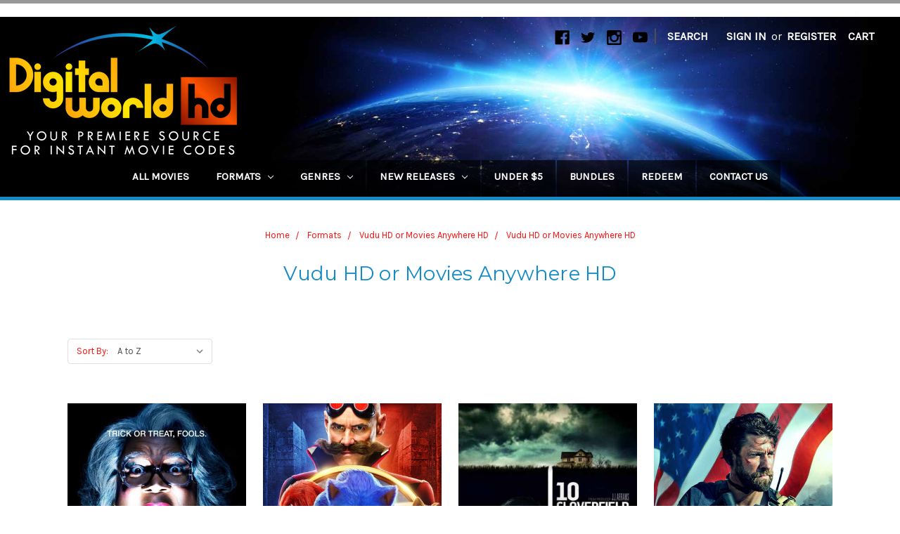

--- FILE ---
content_type: text/html; charset=UTF-8
request_url: https://digitalworldhd.com/formats/vudu-hd-or-movies-anywhere-hd/vudu-hd-or-movies-anywhere-hd/
body_size: 24501
content:


<!DOCTYPE html>
<html class="no-js" lang="en">
    <head>
        <title>Formats - Vudu HD or Movies Anywhere HD - Vudu HD or Movies Anywhere HD - Page 1 - Digital World HD</title>
        <link rel='canonical' href='https://digitalworldhd.com/formats/vudu-hd-or-movies-anywhere-hd/vudu-hd-or-movies-anywhere-hd/' /><meta name='platform' content='bigcommerce.stencil' />
        
                <link rel="next" href="https://digitalworldhd.com/formats/vudu-hd-or-movies-anywhere-hd/vudu-hd-or-movies-anywhere-hd/?page=2">

        <link href="https://cdn11.bigcommerce.com/r-d80d0e62b9fab406d41a04cd49c217bf463ee15c/img/bc_favicon.ico" rel="shortcut icon">
        <meta name="viewport" content="width=device-width, initial-scale=1, maximum-scale=1">
        <link data-stencil-stylesheet href="https://cdn11.bigcommerce.com/s-twbzkv97cv/stencil/605a3a90-81b0-013c-63d5-161db445a5ec/e/57d67390-9f1f-0138-201d-0242ac11000d/css/theme-26c97ad0-8ef9-013c-6fab-16843d2716ca.css" rel="stylesheet">
        <link href="https://fonts.googleapis.com/css?family=Montserrat:400%7COswald:300%7CKarla:400&display=swap" rel="stylesheet">
        <script src="https://cdn11.bigcommerce.com/s-twbzkv97cv/stencil/605a3a90-81b0-013c-63d5-161db445a5ec/e/57d67390-9f1f-0138-201d-0242ac11000d/modernizr-custom.js"></script>

        <!-- Start Tracking Code for analytics_googleanalytics -->

<!-- Global site tag (gtag.js) - Google Analytics -->
<script async src="https://www.googletagmanager.com/gtag/js?id=UA-93961869-1"></script>
<script>
  window.dataLayer = window.dataLayer || [];
  function gtag(){dataLayer.push(arguments);}
  gtag('js', new Date());

  gtag('config', 'UA-93961869-1');
gtag('config', 'AW-857552281');

function trackEcommerce() {
    function gaAddTrans(orderID, store, total, tax, shipping, city, state, country) {
        ga('ecommerce:addTransaction', {
            id: orderID,
            affiliation: store,
            revenue: total,
            tax: tax,
            shipping: shipping,
            city: city,
            state: state,
            country: country
        });
    }

    function gaAddItems(orderID, sku, product, variation, price, qty) {
        ga('ecommerce:addItem', {
            id: orderID,
            sku: sku,
            name: product,
            category: variation,
            price: price,
            quantity: qty
        });
    }

    function gaTrackTrans() {
        ga('ecommerce:send');
    }

    function gtagAddTrans(orderID, store, total, tax, shipping, city, state, country) {
        this.transaction = {
            transaction_id: orderID,
            affiliation: store,
            value: total,
            tax: tax,
            shipping: shipping,
            items: []
        };
    }

    function gtagAddItem(orderID, sku, product, variation, price, qty) {
        this.transaction.items.push({
            id: sku,
            name: product,
            category: variation,
            price: price,
            quantity: qty
        });
    }

    function gtagTrackTrans() {
        gtag('event', 'purchase', this.transaction);
        gtag('event', 'conversion', {
            'send_to': 'AW-857552281/xWbrCJu6n6IBEJnr9JgD',
            'value': this.transaction.value,
            'transaction_id': this.transaction.transaction_id,
        });
        this.transaction = null;
    }

    if (typeof gtag === 'function') {
        this._addTrans = gtagAddTrans;
        this._addItem = gtagAddItem;
        this._trackTrans = gtagTrackTrans;
    } else if (typeof ga === 'function') {
        this._addTrans = gaAddTrans;
        this._addItem = gaAddItems;
        this._trackTrans = gaTrackTrans;
    }
}

var pageTracker = new trackEcommerce();

</script>

<!-- End Tracking Code for analytics_googleanalytics -->

<!-- Start Tracking Code for analytics_siteverification -->

<script src="https://conduit.mailchimpapp.com/js/stores/twbzkv97cv/conduit.js"></script>

<script type="text/javascript">
    adroll_adv_id = "QUUN263HI5AHVOXU2WQSBL";
    adroll_pix_id = "6DGKINY3E5CX3ICK4YXWKQ";
    /* OPTIONAL: provide email to improve user identification */
    /* adroll_email = "username@example.com"; */
    (function () {
        var _onload = function(){
            if (document.readyState && !/loaded|complete/.test(document.readyState)){setTimeout(_onload, 10);return}
            if (!window.__adroll_loaded){__adroll_loaded=true;setTimeout(_onload, 50);return}
            var scr = document.createElement("script");
            var host = (("https:" == document.location.protocol) ? "https://s.adroll.com" : "http://a.adroll.com");
            scr.setAttribute('async', 'true');
            scr.type = "text/javascript";
            scr.src = host + "/j/roundtrip.js";
            ((document.getElementsByTagName('head') || [null])[0] ||
                document.getElementsByTagName('script')[0].parentNode).appendChild(scr);
        };
        if (window.addEventListener) {window.addEventListener('load', _onload, false);}
        else {window.attachEvent('onload', _onload)}
    }());
</script>

<script type="text/javascript">
        (function(){
               function s() {
                       var e = document.createElement('script');
                       e.type = 'text/javascript';
                       e.async = true;
                       e.src = ('https:' === document.location.protocol ? 'https://' : 'http://') + 'cdn.fraudlabspro.com/s.js';
                       var s = document.getElementsByTagName('script')[0];
                       s.parentNode.insertBefore(e, s);
               }                       
               (window.attachEvent) ? window.attachEvent('onload', s) : window.addEventListener('load', s, false);
        })();
</script>

<div id="soundest-container"></div> 
<script type="text/javascript"> 
    // SOUNDEST-V3-1 
    // Do not remove these comments, they are super important! 
    window.SOUNDEST = window.SOUNDEST || {}; 
    SOUNDEST.shopID = "XXXXX"; 
    SOUNDEST.shopType = "bigcommerce"; 
    SOUNDEST.baseURL = "https://omnisrc.com/"; 
    SOUNDEST.version = new Date().toISOString().slice(0, 13); 
    SOUNDEST.snippetVersion = 3; 
    SOUNDEST.productID = "{{#if product}}{{product.id}}{{/if}}"; 
    // Launcher 
    (function(e,t){try{if(e.length>0&&t.length>0){var n=document.createElement("script");n.type="text/javascript";n.id="soundest-launcher";n.src=e+"inshop/bigcommerce-launcher.js?v="+t;var r=document.getElementById("soundest-container");r.parentNode.insertBefore(n,r)}}catch(c){}})(SOUNDEST.baseURL,SOUNDEST.version); 
</script> 
<script src="https://chimpstatic.com/mcjs-connected/js/users/75a95a6a1c63fd90f69f8a485/c1901ca669c9bcdfdfe49209e.js"></script>​

<script src="https://cdn.pushassist.com/account/assets/psa-digitalworldhd.js" async="async"></script>

<!-- End Tracking Code for analytics_siteverification -->


<script type="text/javascript" src="https://checkout-sdk.bigcommerce.com/v1/loader.js" defer ></script>
<script type="text/javascript">
var BCData = {};
</script>

<script nonce="">
(function () {
    var xmlHttp = new XMLHttpRequest();

    xmlHttp.open('POST', 'https://bes.gcp.data.bigcommerce.com/nobot');
    xmlHttp.setRequestHeader('Content-Type', 'application/json');
    xmlHttp.send('{"store_id":"999307030","timezone_offset":"-7.0","timestamp":"2026-01-21T13:16:43.58218200Z","visit_id":"8d33e11a-65c7-4038-b8f3-c5b259a144cd","channel_id":1}');
})();
</script>

        

        
        
        
        
        <!-- snippet location htmlhead -->
    </head>
    <body>
        <!-- snippet location header -->
        <div class="icons-svg-sprite"><svg xmlns="http://www.w3.org/2000/svg"><defs> <path id="stumbleupon-path-1" d="M0,0.0749333333 L31.9250667,0.0749333333 L31.9250667,31.984 L0,31.984"/> </defs><symbol viewBox="0 0 24 24" id="icon-add"><path d="M19 13h-6v6h-2v-6H5v-2h6V5h2v6h6v2z"/></symbol><symbol viewBox="0 0 36 36" id="icon-arrow-down"> <path d="M16.5 6v18.26l-8.38-8.38-2.12 2.12 12 12 12-12-2.12-2.12-8.38 8.38v-18.26h-3z"/> </symbol><symbol viewBox="0 0 12 8" id="icon-chevron-down"><path d="M6 6.174l5.313-4.96.23-.214.457.427-.23.214-5.51 5.146L6.03 7 6 6.972 5.97 7l-.23-.214L.23 1.64 0 1.428.458 1l.23.214L6 6.174z" stroke-linecap="square" fill-rule="evenodd"/></symbol><symbol viewBox="0 0 24 24" id="icon-chevron-left"><path d="M15.41 7.41L14 6l-6 6 6 6 1.41-1.41L10.83 12z"/></symbol><symbol viewBox="0 0 24 24" id="icon-chevron-right"><path d="M10 6L8.59 7.41 13.17 12l-4.58 4.59L10 18l6-6z"/></symbol><symbol viewBox="0 0 24 24" id="icon-close"><path d="M19 6.41L17.59 5 12 10.59 6.41 5 5 6.41 10.59 12 5 17.59 6.41 19 12 13.41 17.59 19 19 17.59 13.41 12z"/></symbol><symbol viewBox="0 0 28 28" id="icon-envelope"> <path d="M0 23.5v-12.406q0.688 0.766 1.578 1.359 5.656 3.844 7.766 5.391 0.891 0.656 1.445 1.023t1.477 0.75 1.719 0.383h0.031q0.797 0 1.719-0.383t1.477-0.75 1.445-1.023q2.656-1.922 7.781-5.391 0.891-0.609 1.563-1.359v12.406q0 1.031-0.734 1.766t-1.766 0.734h-23q-1.031 0-1.766-0.734t-0.734-1.766zM0 6.844q0-1.219 0.648-2.031t1.852-0.812h23q1.016 0 1.758 0.734t0.742 1.766q0 1.234-0.766 2.359t-1.906 1.922q-5.875 4.078-7.313 5.078-0.156 0.109-0.664 0.477t-0.844 0.594-0.812 0.508-0.898 0.422-0.781 0.141h-0.031q-0.359 0-0.781-0.141t-0.898-0.422-0.812-0.508-0.844-0.594-0.664-0.477q-1.422-1-4.094-2.852t-3.203-2.227q-0.969-0.656-1.828-1.805t-0.859-2.133z"/> </symbol><symbol viewBox="0 0 32 32" id="icon-facebook"> <path d="M2.428 0.41c-0.936 0-1.695 0.753-1.695 1.682v27.112c0 0.929 0.759 1.682 1.695 1.682h14.709v-11.802h-4.002v-4.599h4.002v-3.392c0-3.936 2.423-6.080 5.961-6.080 1.695 0 3.152 0.125 3.576 0.181v4.114l-2.454 0.001c-1.924 0-2.297 0.907-2.297 2.239v2.937h4.59l-0.598 4.599h-3.992v11.802h7.826c0.936 0 1.695-0.753 1.695-1.682v-27.112c0-0.929-0.759-1.682-1.695-1.682h-27.321z"/> </symbol><symbol viewBox="0 0 20 28" id="icon-google"> <path d="M1.734 21.156q0-1.266 0.695-2.344t1.852-1.797q2.047-1.281 6.312-1.563-0.5-0.641-0.742-1.148t-0.242-1.148q0-0.625 0.328-1.328-0.719 0.063-1.062 0.063-2.312 0-3.898-1.508t-1.586-3.82q0-1.281 0.562-2.484t1.547-2.047q1.188-1.031 2.844-1.531t3.406-0.5h6.516l-2.141 1.375h-2.063q1.172 0.984 1.766 2.078t0.594 2.5q0 1.125-0.383 2.023t-0.93 1.453-1.086 1.016-0.922 0.961-0.383 1.031q0 0.562 0.5 1.102t1.203 1.062 1.414 1.148 1.211 1.625 0.5 2.219q0 1.422-0.766 2.703-1.109 1.906-3.273 2.805t-4.664 0.898q-2.063 0-3.852-0.648t-2.695-2.148q-0.562-0.922-0.562-2.047zM4.641 20.438q0 0.875 0.367 1.594t0.953 1.18 1.359 0.781 1.563 0.453 1.586 0.133q0.906 0 1.742-0.203t1.547-0.609 1.141-1.141 0.43-1.703q0-0.391-0.109-0.766t-0.227-0.656-0.422-0.648-0.461-0.547-0.602-0.539-0.57-0.453-0.648-0.469-0.57-0.406q-0.25-0.031-0.766-0.031-0.828 0-1.633 0.109t-1.672 0.391-1.516 0.719-1.070 1.164-0.422 1.648zM6.297 4.906q0 0.719 0.156 1.523t0.492 1.609 0.812 1.445 1.172 1.047 1.508 0.406q0.578 0 1.211-0.258t1.023-0.68q0.828-0.875 0.828-2.484 0-0.922-0.266-1.961t-0.75-2.016-1.313-1.617-1.828-0.641q-0.656 0-1.289 0.305t-1.039 0.82q-0.719 0.922-0.719 2.5z"/> </symbol><symbol viewBox="0 0 32 32" id="icon-instagram"> <path d="M25.522709,13.5369502 C25.7256898,14.3248434 25.8455558,15.1480745 25.8455558,15.9992932 C25.8455558,21.4379334 21.4376507,25.8455558 15.9998586,25.8455558 C10.5623493,25.8455558 6.15416148,21.4379334 6.15416148,15.9992932 C6.15416148,15.1480745 6.27459295,14.3248434 6.4775737,13.5369502 L3.6915357,13.5369502 L3.6915357,27.0764447 C3.6915357,27.7552145 4.24280653,28.3062027 4.92355534,28.3062027 L27.0764447,28.3062027 C27.7571935,28.3062027 28.3084643,27.7552145 28.3084643,27.0764447 L28.3084643,13.5369502 L25.522709,13.5369502 Z M27.0764447,3.6915357 L23.384909,3.6915357 C22.7050083,3.6915357 22.1543028,4.24280653 22.1543028,4.92214183 L22.1543028,8.61509104 C22.1543028,9.29442633 22.7050083,9.84569717 23.384909,9.84569717 L27.0764447,9.84569717 C27.7571935,9.84569717 28.3084643,9.29442633 28.3084643,8.61509104 L28.3084643,4.92214183 C28.3084643,4.24280653 27.7571935,3.6915357 27.0764447,3.6915357 Z M9.84597988,15.9992932 C9.84597988,19.3976659 12.6009206,22.1537374 15.9998586,22.1537374 C19.3987967,22.1537374 22.1543028,19.3976659 22.1543028,15.9992932 C22.1543028,12.6003551 19.3987967,9.84569717 15.9998586,9.84569717 C12.6009206,9.84569717 9.84597988,12.6003551 9.84597988,15.9992932 Z M3.6915357,31.9997173 C1.65296441,31.9997173 0,30.3461875 0,28.3062027 L0,3.6915357 C0,1.6526817 1.65296441,0 3.6915357,0 L28.3084643,0 C30.3473183,0 32,1.6526817 32,3.6915357 L32,28.3062027 C32,30.3461875 30.3473183,31.9997173 28.3084643,31.9997173 L3.6915357,31.9997173 Z" id="instagram-Imported-Layers" sketch:type="MSShapeGroup"/> </symbol><symbol viewBox="0 0 24 24" id="icon-keyboard-arrow-down"><path d="M7.41 7.84L12 12.42l4.59-4.58L18 9.25l-6 6-6-6z"/></symbol><symbol viewBox="0 0 24 24" id="icon-keyboard-arrow-up"><path d="M7.41 15.41L12 10.83l4.59 4.58L18 14l-6-6-6 6z"/></symbol><symbol viewBox="0 0 32 32" id="icon-linkedin"> <path d="M27.2684444,27.2675556 L22.5226667,27.2675556 L22.5226667,19.8408889 C22.5226667,18.0702222 22.4924444,15.792 20.0568889,15.792 C17.5866667,15.792 17.2097778,17.7217778 17.2097778,19.7146667 L17.2097778,27.2675556 L12.4693333,27.2675556 L12.4693333,11.9964444 L17.0186667,11.9964444 L17.0186667,14.0844444 L17.0844444,14.0844444 C17.7173333,12.8835556 19.2657778,11.6177778 21.5742222,11.6177778 C26.3804444,11.6177778 27.2684444,14.7795556 27.2684444,18.8924444 L27.2684444,27.2675556 L27.2684444,27.2675556 Z M7.11822222,9.91022222 C5.59377778,9.91022222 4.36444444,8.67733333 4.36444444,7.15733333 C4.36444444,5.63822222 5.59377778,4.40533333 7.11822222,4.40533333 C8.63644444,4.40533333 9.86844444,5.63822222 9.86844444,7.15733333 C9.86844444,8.67733333 8.63644444,9.91022222 7.11822222,9.91022222 L7.11822222,9.91022222 Z M4.74133333,11.9964444 L9.49244444,11.9964444 L9.49244444,27.2675556 L4.74133333,27.2675556 L4.74133333,11.9964444 Z M29.632,0 L2.36,0 C1.05777778,0 0,1.03288889 0,2.30755556 L0,29.6906667 C0,30.9653333 1.05777778,32 2.36,32 L29.632,32 C30.9368889,32 31.9991111,30.9653333 31.9991111,29.6906667 L31.9991111,2.30755556 C31.9991111,1.03288889 30.9368889,0 29.632,0 L29.632,0 Z" id="linkedin-Fill-4"/> </symbol><symbol viewBox="0 0 70 32" id="icon-logo-american-express"> <path d="M69.102 17.219l0.399 9.094c-0.688 0.313-3.285 1.688-4.26 1.688h-4.788v-0.656c-0.546 0.438-1.549 0.656-2.467 0.656h-15.053v-2.466c0-0.344-0.057-0.344-0.345-0.344h-0.257v2.81h-4.961v-2.924c-0.832 0.402-1.749 0.402-2.581 0.402h-0.544v2.523h-6.050l-1.434-1.656-1.577 1.656h-9.72v-10.781h9.892l1.405 1.663 1.548-1.663h6.652c0.775 0 2.037 0.115 2.581 0.66v-0.66h5.936c0.602 0 1.749 0.115 2.523 0.66v-0.66h8.946v0.66c0.516-0.43 1.433-0.66 2.265-0.66h4.988v0.66c0.546-0.372 1.32-0.66 2.323-0.66h4.578zM34.905 23.871c1.577 0 3.183-0.43 3.183-2.581 0-2.093-1.635-2.523-3.069-2.523h-5.878l-2.38 2.523-2.236-2.523h-7.427v7.67h7.312l2.351-2.509 2.266 2.509h3.556v-2.566h2.322zM46.001 23.556c-0.172-0.23-0.487-0.516-0.946-0.66 0.516-0.172 1.318-0.832 1.318-2.036 0-0.889-0.315-1.377-0.917-1.721-0.602-0.315-1.319-0.372-2.266-0.372h-4.215v7.67h1.864v-2.796h1.978c0.66 0 1.032 0.058 1.319 0.344 0.316 0.373 0.316 1.032 0.316 1.548v0.903h1.836v-1.477c0-0.688-0.058-1.032-0.288-1.405zM53.571 20.373v-1.605h-6.136v7.67h6.136v-1.563h-4.33v-1.549h4.244v-1.548h-4.244v-1.405h4.33zM58.245 26.438c1.864 0 2.926-0.759 2.926-2.393 0-0.774-0.23-1.262-0.545-1.664-0.459-0.372-1.119-0.602-2.151-0.602h-1.004c-0.258 0-0.487-0.057-0.717-0.115-0.201-0.086-0.373-0.258-0.373-0.545 0-0.258 0.058-0.43 0.287-0.602 0.143-0.115 0.373-0.115 0.717-0.115h3.383v-1.634h-3.671c-1.978 0-2.638 1.204-2.638 2.294 0 2.438 2.151 2.322 3.842 2.38 0.344 0 0.544 0.058 0.66 0.173 0.115 0.086 0.23 0.315 0.23 0.544 0 0.201-0.115 0.373-0.23 0.488-0.173 0.115-0.373 0.172-0.717 0.172h-3.555v1.62h3.555zM65.442 26.439c1.864 0 2.924-0.76 2.924-2.394 0-0.774-0.229-1.262-0.544-1.664-0.459-0.372-1.119-0.602-2.151-0.602h-1.003c-0.258 0-0.488-0.057-0.718-0.115-0.201-0.086-0.373-0.258-0.373-0.545 0-0.258 0.115-0.43 0.287-0.602 0.144-0.115 0.373-0.115 0.717-0.115h3.383v-1.634h-3.671c-1.921 0-2.638 1.204-2.638 2.294 0 2.438 2.151 2.322 3.842 2.38 0.344 0 0.544 0.058 0.66 0.174 0.115 0.086 0.229 0.315 0.229 0.544 0 0.201-0.114 0.373-0.229 0.488s-0.373 0.172-0.717 0.172h-3.556v1.62h3.556zM43.966 20.518c0.23 0.115 0.373 0.344 0.373 0.659 0 0.344-0.143 0.602-0.373 0.774-0.287 0.115-0.545 0.115-0.889 0.115l-2.237 0.058v-1.749h2.237c0.344 0 0.659 0 0.889 0.143zM36.108 8.646c-0.287 0.172-0.544 0.172-0.918 0.172h-2.265v-1.692h2.265c0.316 0 0.688 0 0.918 0.114 0.23 0.144 0.344 0.374 0.344 0.718 0 0.315-0.114 0.602-0.344 0.689zM50.789 6.839l1.262 3.039h-2.523zM30.775 25.792l-2.838-3.183 2.838-3.011v6.193zM35.019 20.373c0.66 0 1.090 0.258 1.090 0.918s-0.43 1.032-1.090 1.032h-2.437v-1.95h2.437zM5.773 9.878l1.291-3.039 1.262 3.039h-2.552zM18.905 20.372l4.616 0 2.036 2.237-2.093 2.265h-4.559v-1.549h4.071v-1.548h-4.071v-1.405zM19.077 13.376l-0.545 1.377h-3.24l-0.546-1.319v1.319h-6.222l-0.66-1.749h-1.577l-0.717 1.749h-5.572l2.389-5.649 2.237-5.104h4.789l0.659 1.262v-1.262h5.591l1.262 2.724 1.233-2.724h17.835c0.832 0 1.548 0.143 2.093 0.602v-0.602h4.903v0.602c0.803-0.459 1.864-0.602 3.068-0.602h7.082l0.66 1.262v-1.262h5.218l0.775 1.262v-1.262h5.103v10.753h-5.161l-1.003-1.635v1.635h-6.423l-0.717-1.749h-1.577l-0.717 1.749h-3.355c-1.318 0-2.294-0.316-2.954-0.659v0.659h-7.971v-2.466c0-0.344-0.057-0.402-0.286-0.402h-0.258v2.867h-15.398v-1.377zM43.363 6.409c-0.832 0.831-0.975 1.864-1.004 3.011 0 1.377 0.344 2.266 0.947 2.925 0.659 0.66 1.806 0.86 2.695 0.86h2.151l0.716-1.692h3.843l0.717 1.692h3.727v-5.763l3.47 5.763h2.638v-7.684h-1.892v5.333l-3.24-5.333h-2.839v7.254l-3.096-7.254h-2.724l-2.638 6.050h-0.832c-0.487 0-1.003-0.115-1.262-0.373-0.344-0.402-0.488-1.004-0.488-1.836 0-0.803 0.144-1.405 0.488-1.748 0.373-0.316 0.774-0.431 1.434-0.431h1.749v-1.663h-1.749c-1.262 0-2.265 0.286-2.81 0.889zM39.579 5.52v7.684h1.863v-7.684h-1.863zM31.12 5.52l-0 7.685h1.806v-2.781h1.979c0.66 0 1.090 0.057 1.376 0.315 0.316 0.401 0.258 1.061 0.258 1.491v0.975h1.892v-1.519c0-0.66-0.057-1.004-0.344-1.377-0.172-0.229-0.487-0.488-0.889-0.659 0.516-0.23 1.319-0.832 1.319-2.036 0-0.889-0.373-1.377-0.976-1.75-0.602-0.344-1.262-0.344-2.208-0.344h-4.215zM23.636 5.521v7.685h6.165v-1.577h-4.301v-1.549h4.244v-1.577h-4.244v-1.377h4.301v-1.606h-6.165zM16.124 13.205h1.577l2.695-6.021v6.021h1.864v-7.684h-3.011l-2.265 5.219-2.409-5.219h-2.953v7.254l-3.154-7.254h-2.724l-3.297 7.684h1.978l0.688-1.692h3.871l0.688 1.692h3.756v-6.021z"/> </symbol><symbol viewBox="0 0 95 32" id="icon-logo-discover"> <path d="M50.431 8.059c4.546 0 8.092 3.49 8.092 7.936 0 4.471-3.571 7.961-8.093 7.961-4.638 0-8.115-3.444-8.115-8.051 0-4.334 3.635-7.845 8.115-7.845zM4.362 8.345c4.811 0 8.168 3.133 8.168 7.64 0 2.247-1.028 4.422-2.761 5.864-1.461 1.214-3.126 1.761-5.429 1.761h-4.339v-15.265h4.362zM7.832 19.81c1.027-0.912 1.639-2.379 1.639-3.847 0-1.464-0.612-2.882-1.639-3.798-0.984-0.892-2.146-1.235-4.065-1.235h-0.797v10.096h0.797c1.919 0 3.127-0.367 4.065-1.216zM13.9 23.611v-15.265h2.965v15.265h-2.965zM24.123 14.201c3.378 1.238 4.379 2.338 4.379 4.764 0 2.952-2.166 5.015-5.247 5.015-2.261 0-3.904-0.896-5.271-2.907l1.914-1.856c0.685 1.328 1.825 2.036 3.24 2.036 1.325 0 2.308-0.915 2.308-2.152 0-0.641-0.298-1.189-0.891-1.578-0.297-0.187-0.889-0.46-2.054-0.87-2.784-1.010-3.742-2.085-3.742-4.192 0-2.493 2.055-4.371 4.745-4.371 1.667 0 3.196 0.571 4.473 1.696l-1.549 2.033c-0.778-0.867-1.508-1.233-2.398-1.233-1.28 0-2.213 0.732-2.213 1.694 0 0.821 0.525 1.258 2.307 1.921zM29.438 15.986c0-4.436 3.605-7.985 8.101-7.985 1.278 0 2.352 0.273 3.653 0.935v3.504c-1.233-1.213-2.308-1.717-3.72-1.717-2.787 0-4.976 2.313-4.976 5.241 0 3.092 2.123 5.267 5.112 5.267 1.347 0 2.397-0.48 3.585-1.671v3.504c-1.347 0.638-2.443 0.892-3.72 0.892-4.519 0-8.034-3.478-8.034-7.97zM65.239 18.601l4.11-10.254h3.216l-6.573 15.655h-1.596l-6.46-15.655h3.24zM73.914 23.612v-15.265h8.418v2.585h-5.453v3.388h5.244v2.585h-5.244v4.123h5.453v2.584h-8.418zM94.081 12.852c0 2.336-1.23 3.87-3.469 4.329l4.794 6.43h-3.651l-4.105-6.135h-0.388v6.135h-2.969v-15.265h4.404c3.425 0 5.384 1.645 5.384 4.506zM88.125 15.372c1.9 0 2.903-0.827 2.903-2.359 0-1.486-1.004-2.266-2.856-2.266h-0.911v4.626h0.863z"/> </symbol><symbol viewBox="0 0 54 32" id="icon-logo-mastercard"> <path d="M48.366 15.193c0.6 0 0.9 0.437 0.9 1.282 0 1.281-0.546 2.209-1.337 2.209-0.6 0-0.9-0.436-0.9-1.31 0-1.281 0.573-2.182 1.337-2.182zM38.276 18.275c0-0.655 0.491-1.009 1.472-1.009 0.109 0 0.191 0.027 0.382 0.027-0.027 0.982-0.545 1.636-1.227 1.636-0.382 0-0.628-0.245-0.628-0.655zM26.278 15.848c0 0.082-0 0.192-0 0.327h-1.909c0.164-0.763 0.545-1.173 1.091-1.173 0.518 0 0.818 0.3 0.818 0.845zM38.060 0.002c8.838 0 16.003 7.165 16.003 16.002s-7.165 15.999-16.003 15.999c-3.834 0-7.324-1.344-10.080-3.594 2.102-2.031 3.707-4.567 4.568-7.44h-1.33c-0.833 2.553-2.297 4.807-4.199 6.627-1.892-1.816-3.342-4.078-4.172-6.62h-1.33c0.858 2.856 2.435 5.401 4.521 7.432-2.749 2.219-6.223 3.594-10.036 3.594-8.837 0-16.002-7.163-16.002-15.999s7.164-16.001 16.002-16.001c3.814 0 7.287 1.377 10.036 3.603-2.087 2.023-3.664 4.568-4.521 7.424h1.33c0.83-2.542 2.28-4.804 4.172-6.607 1.903 1.808 3.367 4.060 4.199 6.614h1.33c-0.861-2.872-2.466-5.413-4.568-7.443 2.757-2.249 6.246-3.592 10.080-3.592zM7.217 20.213h1.691l1.336-8.044h-2.672l-1.637 4.99-0.082-4.99h-2.454l-1.336 8.044h1.582l1.037-6.135 0.136 6.135h1.173l2.209-6.189zM14.47 19.477l0.054-0.408 0.382-2.318c0.109-0.736 0.136-0.982 0.136-1.309 0-1.254-0.791-1.909-2.263-1.909-0.627 0-1.2 0.082-2.045 0.327l-0.246 1.473 0.163-0.028 0.246-0.081c0.382-0.109 0.928-0.164 1.418-0.164 0.79 0 1.091 0.164 1.091 0.6 0 0.109 0 0.191-0.055 0.409-0.273-0.027-0.518-0.054-0.709-0.054-1.909 0-2.999 0.927-2.999 2.536 0 1.064 0.627 1.773 1.554 1.773 0.791 0 1.364-0.246 1.8-0.791l-0.027 0.682h1.418l0.027-0.164 0.027-0.246zM17.988 16.314c-0.736-0.327-0.819-0.409-0.819-0.709 0-0.355 0.3-0.519 0.845-0.519 0.328 0 0.791 0.028 1.227 0.082l0.246-1.5c-0.436-0.082-1.118-0.137-1.5-0.137-1.909 0-2.59 1.009-2.563 2.208 0 0.818 0.382 1.391 1.282 1.828 0.709 0.327 0.818 0.436 0.818 0.709 0 0.409-0.3 0.6-0.982 0.6-0.518 0-0.982-0.082-1.527-0.245l-0.246 1.5 0.082 0.027 0.3 0.054c0.109 0.027 0.246 0.055 0.464 0.055 0.382 0.054 0.709 0.054 0.928 0.054 1.8 0 2.645-0.682 2.645-2.181 0-0.9-0.354-1.418-1.2-1.828zM21.75 18.741c-0.409 0-0.573-0.136-0.573-0.464 0-0.082 0-0.164 0.027-0.273l0.463-2.726h0.873l0.218-1.609h-0.873l0.191-0.982h-1.691l-0.737 4.472-0.082 0.518-0.109 0.654c-0.027 0.191-0.055 0.409-0.055 0.573 0 0.954 0.491 1.445 1.364 1.445 0.382 0 0.764-0.055 1.227-0.218l0.218-1.445c-0.109 0.054-0.273 0.054-0.464 0.054zM25.732 18.851c-0.982 0-1.5-0.381-1.5-1.145 0-0.055 0-0.109 0.027-0.191h3.382c0.163-0.682 0.218-1.145 0.218-1.636 0-1.446-0.9-2.373-2.318-2.373-1.718 0-2.973 1.663-2.973 3.899 0 1.936 0.982 2.945 2.89 2.945 0.628 0 1.173-0.082 1.773-0.273l0.273-1.636c-0.6 0.3-1.145 0.409-1.773 0.409zM31.158 15.524h0.109c0.164-0.79 0.382-1.363 0.655-1.881l-0.055-0.027h-0.164c-0.573 0-0.9 0.273-1.418 1.064l0.164-1.009h-1.554l-1.064 6.544h1.718c0.627-4.008 0.791-4.69 1.609-4.69zM36.122 20.133l0.3-1.827c-0.545 0.273-1.036 0.409-1.445 0.409-1.009 0-1.609-0.737-1.609-1.963 0-1.773 0.9-3.027 2.182-3.027 0.491 0 0.928 0.136 1.528 0.436l0.3-1.745c-0.163-0.054-0.218-0.082-0.436-0.163l-0.682-0.164c-0.218-0.054-0.491-0.082-0.791-0.082-2.263 0-3.845 2.018-3.845 4.88 0 2.155 1.146 3.491 3 3.491 0.463 0 0.872-0.082 1.5-0.246zM41.521 19.069l0.355-2.318c0.136-0.736 0.136-0.982 0.136-1.309 0-1.254-0.763-1.909-2.236-1.909-0.627 0-1.2 0.082-2.045 0.327l-0.246 1.473 0.164-0.028 0.218-0.081c0.382-0.109 0.955-0.164 1.446-0.164 0.791 0 1.091 0.164 1.091 0.6 0 0.109-0.027 0.191-0.082 0.409-0.246-0.027-0.491-0.054-0.682-0.054-1.909 0-3 0.927-3 2.536 0 1.064 0.627 1.773 1.555 1.773 0.791 0 1.363-0.246 1.8-0.791l-0.028 0.682h1.418v-0.164l0.027-0.246 0.054-0.327zM43.648 20.214c0.627-4.008 0.791-4.69 1.608-4.69h0.109c0.164-0.79 0.382-1.363 0.655-1.881l-0.055-0.027h-0.164c-0.572 0-0.9 0.273-1.418 1.064l0.164-1.009h-1.554l-1.037 6.544h1.691zM48.829 20.214l1.608 0 1.309-8.044h-1.691l-0.382 2.291c-0.464-0.6-0.955-0.9-1.637-0.9-1.5 0-2.782 1.854-2.782 4.035 0 1.636 0.818 2.7 2.073 2.7 0.627 0 1.118-0.218 1.582-0.709zM11.306 18.279c0-0.655 0.492-1.009 1.447-1.009 0.136 0 0.218 0.027 0.382 0.027-0.027 0.982-0.518 1.636-1.228 1.636-0.382 0-0.6-0.245-0.6-0.655z"/> </symbol><symbol viewBox="0 0 57 32" id="icon-logo-paypal"> <path d="M47.11 10.477c2.211-0.037 4.633 0.618 4.072 3.276l-1.369 6.263h-3.159l0.211-0.947c-1.72 1.712-6.038 1.821-5.335-2.111 0.491-2.294 2.878-3.023 6.423-3.023 0.246-1.020-0.457-1.274-1.65-1.238s-2.633 0.437-3.089 0.655l0.281-2.293c0.913-0.182 2.106-0.583 3.615-0.583zM47.32 16.885c0.069-0.291 0.106-0.547 0.176-0.838h-0.773c-0.596 0-1.579 0.146-1.931 0.765-0.456 0.728 0.177 1.348 0.878 1.311 0.807-0.037 1.474-0.401 1.65-1.238zM53.883 8h3.242l-2.646 12.016h-3.209zM39.142 8.037c1.689 0 3.729 1.274 3.131 4.077-0.528 2.476-2.498 3.933-4.89 3.933h-2.428l-0.879 3.969h-3.412l2.603-11.979h5.874zM39.037 12.114c0.211-0.911-0.317-1.638-1.197-1.638h-1.689l-0.704 3.277h1.583c0.88 0 1.795-0.728 2.006-1.638zM16.346 10.476c2.184-0.037 4.611 0.618 4.056 3.276l-1.352 6.262h-3.155l0.208-0.947c-1.664 1.712-5.929 1.821-5.235-2.111 0.486-2.294 2.844-3.023 6.345-3.023 0.208-1.020-0.485-1.274-1.664-1.238s-2.601 0.437-3.017 0.655l0.277-2.293c0.867-0.182 2.046-0.583 3.537-0.583zM16.589 16.885c0.035-0.291 0.104-0.547 0.173-0.838h-0.797c-0.555 0-1.525 0.146-1.872 0.765-0.451 0.728 0.138 1.348 0.832 1.311 0.797-0.037 1.491-0.401 1.664-1.238zM28.528 10.648l3.255-0-7.496 13.351h-3.528l2.306-3.925-1.289-9.426h3.156l0.508 5.579zM8.499 8.036c1.728 0 3.738 1.274 3.139 4.077-0.529 2.476-2.504 3.933-4.867 3.933h-2.468l-0.847 3.969h-3.456l2.609-11.979h5.89zM8.393 12.114c0.247-0.911-0.317-1.638-1.164-1.638h-1.693l-0.741 3.277h1.623c0.882 0 1.763-0.728 1.975-1.638z"/> </symbol><symbol viewBox="0 0 49 32" id="icon-logo-visa"> <path d="M14.059 10.283l4.24-0-6.302 15.472-4.236 0.003-3.259-12.329c2.318 0.952 4.379 3.022 5.219 5.275l0.42 2.148zM17.416 25.771l2.503-15.501h4.001l-2.503 15.501h-4.002zM31.992 16.494c2.31 1.106 3.375 2.444 3.362 4.211-0.032 3.217-2.765 5.295-6.97 5.295-1.796-0.020-3.526-0.394-4.459-0.826l0.56-3.469 0.515 0.246c1.316 0.579 2.167 0.814 3.769 0.814 1.151 0 2.385-0.476 2.396-1.514 0.007-0.679-0.517-1.165-2.077-1.924-1.518-0.74-3.53-1.983-3.505-4.211 0.024-3.012 2.809-5.116 6.765-5.116 1.55 0 2.795 0.339 3.586 0.651l-0.542 3.36-0.359-0.178c-0.74-0.314-1.687-0.617-2.995-0.595-1.568 0-2.293 0.689-2.293 1.333-0.010 0.728 0.848 1.204 2.246 1.923zM46.199 10.285l3.239 15.49h-3.714s-0.368-1.782-0.488-2.322c-0.583 0-4.667-0.008-5.125-0.008-0.156 0.42-0.841 2.331-0.841 2.331h-4.205l5.944-14.205c0.419-1.011 1.138-1.285 2.097-1.285h3.093zM41.263 20.274c0.781 0 2.698 0 3.322 0-0.159-0.775-0.927-4.474-0.927-4.474l-0.27-1.337c-0.202 0.581-0.554 1.52-0.531 1.479 0 0-1.262 3.441-1.594 4.332zM9.723 18.702c-1.648-4.573-5.284-6.991-9.723-8.109l0.053-0.322h6.453c0.87 0.034 1.573 0.326 1.815 1.308z"/> </symbol><symbol viewBox="0 0 34 32" id="icon-pinterest"> <path d="M1.356 15.647c0 6.24 3.781 11.6 9.192 13.957-0.043-1.064-0.008-2.341 0.267-3.499 0.295-1.237 1.976-8.303 1.976-8.303s-0.491-0.973-0.491-2.411c0-2.258 1.319-3.945 2.962-3.945 1.397 0 2.071 1.041 2.071 2.288 0 1.393-0.895 3.477-1.356 5.408-0.385 1.616 0.817 2.935 2.424 2.935 2.909 0 4.869-3.708 4.869-8.101 0-3.34-2.267-5.839-6.39-5.839-4.658 0-7.56 3.447-7.56 7.297 0 1.328 0.394 2.264 1.012 2.989 0.284 0.333 0.324 0.467 0.221 0.849-0.074 0.28-0.243 0.955-0.313 1.223-0.102 0.386-0.417 0.524-0.769 0.381-2.145-0.869-3.145-3.201-3.145-5.822 0-4.329 3.679-9.519 10.975-9.519 5.863 0 9.721 4.21 9.721 8.729 0 5.978-3.349 10.443-8.285 10.443-1.658 0-3.217-0.889-3.751-1.899 0 0-0.892 3.511-1.080 4.189-0.325 1.175-0.963 2.349-1.546 3.264 1.381 0.405 2.84 0.625 4.352 0.625 8.48 0 15.355-6.822 15.355-15.238s-6.876-15.238-15.355-15.238c-8.48 0-15.356 6.822-15.356 15.238z"/> </symbol><symbol viewBox="0 0 26 28" id="icon-print"> <path d="M0 21.5v-6.5q0-1.234 0.883-2.117t2.117-0.883h1v-8.5q0-0.625 0.438-1.062t1.062-0.438h10.5q0.625 0 1.375 0.313t1.188 0.75l2.375 2.375q0.438 0.438 0.75 1.188t0.313 1.375v4h1q1.234 0 2.117 0.883t0.883 2.117v6.5q0 0.203-0.148 0.352t-0.352 0.148h-3.5v2.5q0 0.625-0.438 1.062t-1.062 0.438h-15q-0.625 0-1.062-0.438t-0.438-1.062v-2.5h-3.5q-0.203 0-0.352-0.148t-0.148-0.352zM6 24h14v-4h-14v4zM6 14h14v-6h-2.5q-0.625 0-1.062-0.438t-0.438-1.062v-2.5h-10v10zM22 15q0 0.406 0.297 0.703t0.703 0.297 0.703-0.297 0.297-0.703-0.297-0.703-0.703-0.297-0.703 0.297-0.297 0.703z"/> </symbol><symbol viewBox="0 0 24 24" id="icon-remove"><path d="M19 13H5v-2h14v2z"/></symbol><symbol viewBox="0 0 32 32" id="icon-rss"> <path d="M-0.465347858,2.01048219 C-0.465347858,2.01048219 28.7009958,0.574406533 31,31.3201126 L25.1092027,31.3201126 C25.1092027,31.3201126 26.2597741,8.90749482 -0.465347858,6.89506416 L-0.465347858,2.01048219 L-0.465347858,2.01048219 Z M-0.465347858,12.2127144 C-0.465347858,12.2127144 16.6328276,11.6363594 19.9369779,31.3201126 L14.0472499,31.3201126 C14.0472499,31.3201126 13.3297467,19.6839434 -0.465347858,17.0940884 L-0.465347858,12.2127144 L-0.465347858,12.2127144 Z M2.73614917,25.0304648 C4.79776783,25.0304648 6.47229834,26.7007181 6.47229834,28.766614 C6.47229834,30.8282326 4.79776783,32.5016938 2.73614917,32.5016938 C0.6723919,32.5016938 -1,30.8293019 -1,28.766614 C-1,26.7017874 0.6723919,25.0304648 2.73614917,25.0304648 Z" id="rss-Shape"/> </symbol><symbol viewBox="0 0 26 28" id="icon-star"> <path d="M0 10.109q0-0.578 0.875-0.719l7.844-1.141 3.516-7.109q0.297-0.641 0.766-0.641t0.766 0.641l3.516 7.109 7.844 1.141q0.875 0.141 0.875 0.719 0 0.344-0.406 0.75l-5.672 5.531 1.344 7.812q0.016 0.109 0.016 0.313 0 0.328-0.164 0.555t-0.477 0.227q-0.297 0-0.625-0.187l-7.016-3.687-7.016 3.687q-0.344 0.187-0.625 0.187-0.328 0-0.492-0.227t-0.164-0.555q0-0.094 0.031-0.313l1.344-7.812-5.688-5.531q-0.391-0.422-0.391-0.75z"/> </symbol><symbol viewBox="0 0 32 32" id="icon-stumbleupon">  <mask id="stumbleupon-mask-2" sketch:name="Clip 2"> <use xlink:href="#stumbleupon-path-1"/> </mask> <path d="M31.9250667,16.0373333 C31.9250667,24.8533333 24.7784,32 15.9624,32 C7.14666667,32 0,24.8533333 0,16.0373333 C0,7.2216 7.14666667,0.0749333333 15.9624,0.0749333333 C24.7784,0.0749333333 31.9250667,7.2216 31.9250667,16.0373333 Z M21.9205547,16.3600826 L21.9205547,18.9857015 C21.9205547,19.5214765 21.494073,19.9558236 20.968,19.9558236 C20.441927,19.9558236 20.0154453,19.5214765 20.0154453,18.9857015 L20.0154453,16.4101275 L18.1823358,16.9675798 L16.9525547,16.3839008 L16.9525547,18.9383327 C16.9717372,21.1844666 18.7659562,23 20.976146,23 C23.1984234,23 25,21.1651979 25,18.9019364 L25,16.3600826 L21.9205547,16.3600826 Z M16.9525547,14.2429415 L18.1823358,14.8266205 L20.0154453,14.2691683 L20.0154453,12.9736203 C19.9505401,10.7684323 18.1810219,9 16,9 C13.8268613,9 12.0618102,10.7555866 11.9845547,12.9492669 L11.9845547,18.8684839 C11.9845547,19.404259 11.558073,19.8386061 11.032,19.8386061 C10.505927,19.8386061 10.0794453,19.404259 10.0794453,18.8684839 L10.0794453,16.3600826 L7,16.3600826 L7,18.9019364 C7,21.1651979 8.80131387,23 11.0235912,23 C13.2264234,23 15.0119708,21.1965095 15.0429781,18.9608128 L15.0474453,13.114656 C15.0474453,12.578881 15.473927,12.1445339 16,12.1445339 C16.526073,12.1445339 16.9525547,12.578881 16.9525547,13.114656 L16.9525547,14.2429415 Z" id="stumbleupon-Fill-1" sketch:type="MSShapeGroup" mask="url(#stumbleupon-mask-2)"/> </symbol><symbol viewBox="0 0 32 32" id="icon-tumblr"> <path d="M23.852762,25.5589268 C23.2579209,25.8427189 22.1195458,26.089634 21.2697728,26.1120809 C18.7092304,26.1810247 18.2121934,24.3131275 18.1897466,22.9566974 L18.1897466,12.9951133 L24.6159544,12.9951133 L24.6159544,8.15140729 L18.2137967,8.15140729 L18.2137967,0 L13.5256152,0 C13.4486546,0 13.3139736,0.0673405008 13.2963368,0.238898443 C13.0221648,2.73370367 11.8533261,7.11243957 7,8.86168924 L7,12.9951133 L10.2387574,12.9951133 L10.2387574,23.4521311 C10.2387574,27.0307977 12.8794671,32.1166089 19.8508122,31.9979613 C22.2013164,31.9578777 24.8131658,30.9718204 25.3919735,30.1236507 L23.852762,25.5589268"/> </symbol><symbol viewBox="0 0 43 32" id="icon-twitter"> <path d="M36.575 5.229c1.756-0.952 3.105-2.46 3.74-4.257-1.644 0.882-3.464 1.522-5.402 1.867-1.551-1.495-3.762-2.429-6.209-2.429-4.697 0-8.506 3.445-8.506 7.694 0 0.603 0.075 1.19 0.22 1.753-7.069-0.321-13.337-3.384-17.532-8.039-0.732 1.136-1.152 2.458-1.152 3.868 0 2.669 1.502 5.024 3.784 6.404-1.394-0.040-2.706-0.386-3.853-0.962-0.001 0.032-0.001 0.064-0.001 0.097 0 3.728 2.932 6.837 6.823 7.544-0.714 0.176-1.465 0.27-2.241 0.27-0.548 0-1.081-0.048-1.6-0.138 1.083 3.057 4.224 5.281 7.946 5.343-2.911 2.064-6.579 3.294-10.564 3.294-0.687 0-1.364-0.036-2.029-0.108 3.764 2.183 8.235 3.457 13.039 3.457 15.646 0 24.202-11.724 24.202-21.891 0-0.334-0.008-0.665-0.025-0.995 1.662-1.085 3.104-2.439 4.244-3.982-1.525 0.612-3.165 1.025-4.885 1.211z"/> </symbol><symbol viewBox="0 0 32 32" id="icon-youtube"> <path d="M31.6634051,8.8527593 C31.6634051,8.8527593 31.3509198,6.64879843 30.3919217,5.67824658 C29.1757339,4.40441487 27.8125088,4.39809002 27.1873503,4.32353816 C22.7118278,4 15.9983092,4 15.9983092,4 L15.984407,4 C15.984407,4 9.27104501,4 4.79536595,4.32353816 C4.17017613,4.39809002 2.80745205,4.40441487 1.59082583,5.67824658 C0.631890411,6.64879843 0.319843444,8.8527593 0.319843444,8.8527593 C0.319843444,8.8527593 0,11.4409393 0,14.0290881 L0,16.4554834 C0,19.0436008 0.319843444,21.6317495 0.319843444,21.6317495 C0.319843444,21.6317495 0.631890411,23.8357417 1.59082583,24.8062935 C2.80745205,26.0801566 4.40557339,26.0398591 5.11736986,26.1733699 C7.67602348,26.4187241 15.9913894,26.4946536 15.9913894,26.4946536 C15.9913894,26.4946536 22.7118278,26.4845401 27.1873503,26.1610333 C27.8125088,26.0864501 29.1757339,26.0801566 30.3919217,24.8062935 C31.3509198,23.8357417 31.6634051,21.6317495 31.6634051,21.6317495 C31.6634051,21.6317495 31.9827789,19.0436008 31.9827789,16.4554834 L31.9827789,14.0290881 C31.9827789,11.4409393 31.6634051,8.8527593 31.6634051,8.8527593 Z M12.6895342,19.39582 L12.6880626,10.4095186 L21.3299413,14.9183249 L12.6895342,19.39582 Z" id="youtube-Imported-Layers"/> </symbol></svg></div>


        <header class="header" role="banner">
    <a href="#" class="mobileMenu-toggle" data-mobile-menu-toggle="menu">
        <span class="mobileMenu-toggleIcon">Toggle menu</span>
    </a>

    <nav class="navUser">
    
    <ul class="navUser-section navUser-section--alt">
        <li class="navUser-item">
            <a class="navUser-action navUser-item--compare" href="/compare" data-compare-nav>Compare <span class="countPill countPill--positive countPill--alt"></span></a>
        </li>
            <li class="navUser-item navUser-item--social">
                    <ul class="socialLinks socialLinks--alt">
            <li class="socialLinks-item">
                    <a class="icon icon--facebook" href="https://www.facebook.com/DigiWorldHD/" target="_blank">
                        <svg><use xlink:href="#icon-facebook" /></svg>
                    </a>
            </li>
            <li class="socialLinks-item">
                    <a class="icon icon--twitter" href="https://twitter.com/DigiWorldHD" target="_blank">
                        <svg><use xlink:href="#icon-twitter" /></svg>
                    </a>
            </li>
            <li class="socialLinks-item">
                    <a class="icon icon--instagram" href="https://www.instagram.com/digitalworldhdmovies/" target="_blank">
                        <svg><use xlink:href="#icon-instagram" /></svg>
                    </a>
            </li>
            <li class="socialLinks-item">
                    <a class="icon icon--youtube" href="https://www.youtube.com/channel/UC16jZ9HUa9F7ivKKSgHzAJA" target="_blank">
                        <svg><use xlink:href="#icon-youtube" /></svg>
                    </a>
            </li>
    </ul>
            </li>
            <li class="navUser-item navUser-item--divider">|</li>
        <li class="navUser-item">
            <a class="navUser-action navUser-action--quickSearch" href="#" data-search="quickSearch" aria-controls="quickSearch" aria-expanded="false">Search</a>
        </li>
            <li class="navUser-item navUser-item--account">
                    <a class="navUser-action" href="/login.php">Sign in</a> <span class="navUser-or">or</span> <a class="navUser-action" href="/login.php?action=create_account">Register</a>
            </li>
        <li class="navUser-item navUser-item--cart">
            <a
                class="navUser-action"
                data-cart-preview
                data-dropdown="cart-preview-dropdown"
                data-options="align:right"
                href="/cart.php">
                <span class="navUser-item-cartLabel">Cart</span> <span class="countPill cart-quantity">0</span>
            </a>

            <div class="dropdown-menu" id="cart-preview-dropdown" data-dropdown-content aria-hidden="true"></div>
        </li>
    </ul>
    <div class="dropdown dropdown--quickSearch" id="quickSearch" aria-hidden="true" tabindex="-1" data-prevent-quick-search-close>
        <div class="container">
    <!-- snippet location forms_search -->
    <form class="form" action="/search.php">
        <fieldset class="form-fieldset">
            <div class="form-field">
                <label class="is-srOnly" for="search_query">Search</label>
                <input class="form-input" data-search-quick name="search_query" id="search_query" data-error-message="Search field cannot be empty." placeholder="Search the store" autocomplete="off">
            </div>
        </fieldset>
    </form>
    <section class="quickSearchResults" data-bind="html: results"></section>
</div>
    </div>
</nav>

        <div class="header-logo header-logo--left">
            <a href="https://digitalworldhd.com/">
        <img class="header-logo-image" src="https://cdn11.bigcommerce.com/s-twbzkv97cv/images/stencil/350x200/digitalworld2_1490074753__37263.original.png" alt="Digital World HD" title="Digital World HD">
</a>
        </div>


    <div class="navPages-container" id="menu" data-menu>
        <nav class="navPages">
    <div class="navPages-quickSearch">
        <div class="container">
    <!-- snippet location forms_search -->
    <form class="form" action="/search.php">
        <fieldset class="form-fieldset">
            <div class="form-field">
                <label class="is-srOnly" for="search_query">Search</label>
                <input class="form-input" data-search-quick name="search_query" id="search_query" data-error-message="Search field cannot be empty." placeholder="Search the store" autocomplete="off">
            </div>
        </fieldset>
    </form>
    <section class="quickSearchResults" data-bind="html: results"></section>
</div>
    </div>
    <ul class="navPages-list">
            <li class="navPages-item">
                <a class="navPages-action" href="https://digitalworldhd.com/all-movies/">All Movies</a>
            </li>
            <li class="navPages-item">
                <a class="navPages-action has-subMenu" href="https://digitalworldhd.com/formats/" data-collapsible="navPages-25">
    Formats <i class="icon navPages-action-moreIcon" aria-hidden="true"><svg><use xlink:href="#icon-chevron-down" /></svg></i>
</a>
<div class="navPage-subMenu" id="navPages-25" aria-hidden="true" tabindex="-1">
    <ul class="navPage-subMenu-list">
        <li class="navPage-subMenu-item">
            <a class="navPage-subMenu-action navPages-action" href="https://digitalworldhd.com/formats/">All Formats</a>
        </li>
            <li class="navPage-subMenu-item">
                    <a
                        class="navPage-subMenu-action navPages-action has-subMenu"
                        href="https://digitalworldhd.com/formats/vudu-hd-or-movies-anywhere-hd/"
                        data-collapsible="navPages-26"
                        data-collapsible-disabled-breakpoint="medium"
                        data-collapsible-disabled-state="open"
                        data-collapsible-enabled-state="closed">
                        Vudu HD or Movies Anywhere HD <i class="icon navPages-action-moreIcon" aria-hidden="true"><svg><use xlink:href="#icon-chevron-down" /></svg></i>
                    </a>
                    <ul class="navPage-childList" id="navPages-26">
                        <li class="navPage-childList-item">
                            <a class="navPage-childList-action navPages-action" href="https://digitalworldhd.com/formats/vudu-hd-or-movies-anywhere-hd/vudu-hd-or-movies-anywhere-hd/">Vudu HD or Movies Anywhere HD</a>
                        </li>
                        <li class="navPage-childList-item">
                            <a class="navPage-childList-action navPages-action" href="https://digitalworldhd.com/formats/ultraviolet/uv-sd/">Vudu SD or Movies Anywhere SD</a>
                        </li>
                        <li class="navPage-childList-item">
                            <a class="navPage-childList-action navPages-action" href="https://digitalworldhd.com/formats/vudu-hd-or-movies-anywhere-hd/vudu-4k/">Vudu 4K </a>
                        </li>
                    </ul>
            </li>
            <li class="navPage-subMenu-item">
                    <a
                        class="navPage-subMenu-action navPages-action has-subMenu"
                        href="https://digitalworldhd.com/formats/itunes/"
                        data-collapsible="navPages-27"
                        data-collapsible-disabled-breakpoint="medium"
                        data-collapsible-disabled-state="open"
                        data-collapsible-enabled-state="closed">
                        iTunes <i class="icon navPages-action-moreIcon" aria-hidden="true"><svg><use xlink:href="#icon-chevron-down" /></svg></i>
                    </a>
                    <ul class="navPage-childList" id="navPages-27">
                        <li class="navPage-childList-item">
                            <a class="navPage-childList-action navPages-action" href="https://digitalworldhd.com/formats/itunes/itunes-hd/">iTunes HD</a>
                        </li>
                        <li class="navPage-childList-item">
                            <a class="navPage-childList-action navPages-action" href="https://digitalworldhd.com/itunes-sd/">iTunes SD</a>
                        </li>
                        <li class="navPage-childList-item">
                            <a class="navPage-childList-action navPages-action" href="https://digitalworldhd.com/itunes-4k/">iTunes 4K</a>
                        </li>
                    </ul>
            </li>
            <li class="navPage-subMenu-item">
                    <a class="navPage-subMenu-action navPages-action" href="https://digitalworldhd.com/formats/disney-movies-anywhere/">Disney Movies Anywhere </a>
            </li>
            <li class="navPage-subMenu-item">
                    <a class="navPage-subMenu-action navPages-action" href="https://digitalworldhd.com/format/google-play/">Google Play</a>
            </li>
    </ul>
</div>
            </li>
            <li class="navPages-item">
                <a class="navPages-action has-subMenu" href="https://digitalworldhd.com/genres/" data-collapsible="navPages-24">
    Genres <i class="icon navPages-action-moreIcon" aria-hidden="true"><svg><use xlink:href="#icon-chevron-down" /></svg></i>
</a>
<div class="navPage-subMenu" id="navPages-24" aria-hidden="true" tabindex="-1">
    <ul class="navPage-subMenu-list">
        <li class="navPage-subMenu-item">
            <a class="navPage-subMenu-action navPages-action" href="https://digitalworldhd.com/genres/">All Genres</a>
        </li>
            <li class="navPage-subMenu-item">
                    <a class="navPage-subMenu-action navPages-action" href="https://digitalworldhd.com/genres/action">Action</a>
            </li>
            <li class="navPage-subMenu-item">
                    <a class="navPage-subMenu-action navPages-action" href="https://digitalworldhd.com/genres/children/">Children</a>
            </li>
            <li class="navPage-subMenu-item">
                    <a class="navPage-subMenu-action navPages-action" href="https://digitalworldhd.com/genres/comedy/">Comedy</a>
            </li>
            <li class="navPage-subMenu-item">
                    <a class="navPage-subMenu-action navPages-action" href="https://digitalworldhd.com/genres/disney/">Disney</a>
            </li>
            <li class="navPage-subMenu-item">
                    <a class="navPage-subMenu-action navPages-action" href="https://digitalworldhd.com/genres/documentary/">Documentary</a>
            </li>
            <li class="navPage-subMenu-item">
                    <a class="navPage-subMenu-action navPages-action" href="https://digitalworldhd.com/genres/drama/">Drama</a>
            </li>
            <li class="navPage-subMenu-item">
                    <a class="navPage-subMenu-action navPages-action" href="https://digitalworldhd.com/genres/horror/">Horror</a>
            </li>
            <li class="navPage-subMenu-item">
                    <a class="navPage-subMenu-action navPages-action" href="https://digitalworldhd.com/genres/sci-fi">Sci-Fi</a>
            </li>
            <li class="navPage-subMenu-item">
                    <a class="navPage-subMenu-action navPages-action" href="https://digitalworldhd.com/genres/superheroes-dc-marvel/">Superheroes (DC/Marvel)</a>
            </li>
            <li class="navPage-subMenu-item">
                    <a class="navPage-subMenu-action navPages-action" href="https://digitalworldhd.com/genres/tv-shows/">TV Shows</a>
            </li>
    </ul>
</div>
            </li>
            <li class="navPages-item">
                <a class="navPages-action has-subMenu" href="https://digitalworldhd.com/new-releases/" data-collapsible="navPages-30">
    New Releases <i class="icon navPages-action-moreIcon" aria-hidden="true"><svg><use xlink:href="#icon-chevron-down" /></svg></i>
</a>
<div class="navPage-subMenu" id="navPages-30" aria-hidden="true" tabindex="-1">
    <ul class="navPage-subMenu-list">
        <li class="navPage-subMenu-item">
            <a class="navPage-subMenu-action navPages-action" href="https://digitalworldhd.com/new-releases/">All New Releases</a>
        </li>
            <li class="navPage-subMenu-item">
                    <a class="navPage-subMenu-action navPages-action" href="https://digitalworldhd.com/status/new-releases/">New Releases</a>
            </li>
    </ul>
</div>
            </li>
            <li class="navPages-item">
                <a class="navPages-action" href="https://digitalworldhd.com/under-5/">Under $5</a>
            </li>
            <li class="navPages-item">
                <a class="navPages-action" href="https://digitalworldhd.com/bundles/">Bundles</a>
            </li>
                 <li class="navPages-item">
                     <a class="navPages-action" href="https://digitalworldhd.com/redeem/">Redeem</a>
                 </li>
                 <li class="navPages-item">
                     <a class="navPages-action" href="https://digitalworldhd.com/contact-us/">Contact Us</a>
                 </li>
    </ul>
    <ul class="navPages-list navPages-list--user">
        <li class="navPages-item">
            <a class="navPages-action" href="/giftcertificates.php">Gift Certificates</a>
        </li>
            <li class="navPages-item">
                <a class="navPages-action" href="/login.php">Sign in</a> or <a class="navPages-action" href="/login.php?action=create_account">Register</a>
            </li>
            <li class="navPages-item">
                    <ul class="socialLinks socialLinks--alt">
            <li class="socialLinks-item">
                    <a class="icon icon--facebook" href="https://www.facebook.com/DigiWorldHD/" target="_blank">
                        <svg><use xlink:href="#icon-facebook" /></svg>
                    </a>
            </li>
            <li class="socialLinks-item">
                    <a class="icon icon--twitter" href="https://twitter.com/DigiWorldHD" target="_blank">
                        <svg><use xlink:href="#icon-twitter" /></svg>
                    </a>
            </li>
            <li class="socialLinks-item">
                    <a class="icon icon--instagram" href="https://www.instagram.com/digitalworldhdmovies/" target="_blank">
                        <svg><use xlink:href="#icon-instagram" /></svg>
                    </a>
            </li>
            <li class="socialLinks-item">
                    <a class="icon icon--youtube" href="https://www.youtube.com/channel/UC16jZ9HUa9F7ivKKSgHzAJA" target="_blank">
                        <svg><use xlink:href="#icon-youtube" /></svg>
                    </a>
            </li>
    </ul>
            </li>
    </ul>
</nav>
    </div>

</header>
        <div class="body">
     
    <div class="container">
        
<ul class="breadcrumbs">
        <li class="breadcrumb ">
                <a href="https://digitalworldhd.com/" class="breadcrumb-label">Home</a>
        </li>
        <li class="breadcrumb ">
                <a href="https://digitalworldhd.com/formats/" class="breadcrumb-label">Formats</a>
        </li>
        <li class="breadcrumb ">
                <a href="https://digitalworldhd.com/formats/vudu-hd-or-movies-anywhere-hd/" class="breadcrumb-label">Vudu HD or Movies Anywhere HD</a>
        </li>
        <li class="breadcrumb is-active">
                <a href="https://digitalworldhd.com/formats/vudu-hd-or-movies-anywhere-hd/vudu-hd-or-movies-anywhere-hd/" class="breadcrumb-label">Vudu HD or Movies Anywhere HD</a>
        </li>
</ul>
<h1 class="page-heading">Vudu HD or Movies Anywhere HD</h1>

<!-- snippet location categories -->
<div class="page">

    <main class="page-content" id="product-listing-container">
            <form class="actionBar" method="get" data-sort-by>
    <fieldset class="form-fieldset actionBar-section">
    <div class="form-field">
        <label class="form-label" for="sort">Sort By:</label>
        <select class="form-select form-select--small" name="sort" id="sort">
            <option value="featured" >Featured Movies</option>
            <option value="newest" >New Releases</option>
            <option value="bestselling" >Best Selling</option>
            <option value="alphaasc" selected>A to Z</option>
            <option value="alphadesc" >Z to A</option>
            <option value="avgcustomerreview" >By Review</option>
            <option value="priceasc" >Price: Ascending</option>
            <option value="pricedesc" >Price: Descending</option>
        </select>
    </div>
</fieldset>

</form>

<form action="/compare" method='POST' data-product-compare>
        <ul class="productGrid">
    <li class="product">
        <article class="card ">
    <figure class="card-figure">
        <a href="https://digitalworldhd.com/boo-a-madea-halloween-vudu-hd-or-itunes-hd/">
            <img class="card-image" src="https://cdn11.bigcommerce.com/s-twbzkv97cv/images/stencil/500x659/products/2716/5117/TylerPerrysBooAMadeaHalloween__43714.1578039655.jpg?c=2" alt="Tyler Perry&#x27;s Boo! A Madea Halloween" title="Tyler Perry&#x27;s Boo! A Madea Halloween">
        </a>
        <figcaption class="card-figcaption">
            <div class="card-figcaption-body">
                        <a href="#" class="button button--small card-figcaption-button quickview" data-product-id="2716">Quick view</a>
                            <a href="https://digitalworldhd.com/cart.php?action=add&amp;product_id=2716" class="button button--small card-figcaption-button">Add to Cart</a>
            </div>
        </figcaption>
    </figure>
    <div class="card-body">
            <p class="card-text" data-test-info-type="productRating">
                <span class="rating--small">
                            <span class="icon icon--ratingEmpty">
            <svg>
                <use xlink:href="#icon-star" />
            </svg>
        </span>
        <span class="icon icon--ratingEmpty">
            <svg>
                <use xlink:href="#icon-star" />
            </svg>
        </span>
        <span class="icon icon--ratingEmpty">
            <svg>
                <use xlink:href="#icon-star" />
            </svg>
        </span>
        <span class="icon icon--ratingEmpty">
            <svg>
                <use xlink:href="#icon-star" />
            </svg>
        </span>
        <span class="icon icon--ratingEmpty">
            <svg>
                <use xlink:href="#icon-star" />
            </svg>
        </span>
<!-- snippet location product_rating -->
                </span>
            </p>
            <p class="card-text" data-test-info-type="brandName">Lionsgate</p>
        <h4 class="card-title">
            <a href="https://digitalworldhd.com/boo-a-madea-halloween-vudu-hd-or-itunes-hd/"> BOO! A Madea Halloween [Vudu HD or iTunes HD]</a>
        </h4>

        <div class="card-text" data-test-info-type="price">
                        <div class="price-section price-section--withoutTax "  >
            <span data-product-price-without-tax class="price price--withoutTax">$8.95</span>
        </div>
        </div>
    </div>
</article>
    </li>
    <li class="product">
        <article class="card ">
    <figure class="card-figure">
        <a href="https://digitalworldhd.com/sonic-the-hedgehog-2-vudu-hd-or-itunes-4k/">
            <img class="card-image" src="https://cdn11.bigcommerce.com/s-twbzkv97cv/images/stencil/500x659/products/6947/10271/sonichedgedog2__70196.1658601697.jpg?c=2" alt=" Sonic The Hedgehog 2 [Vudu HD or iTunes 4K]" title=" Sonic The Hedgehog 2 [Vudu HD or iTunes 4K]">
        </a>
        <figcaption class="card-figcaption">
            <div class="card-figcaption-body">
                        <a href="#" class="button button--small card-figcaption-button quickview" data-product-id="6947">Quick view</a>
                            <a href="https://digitalworldhd.com/cart.php?action=add&amp;product_id=6947" class="button button--small card-figcaption-button">Add to Cart</a>
            </div>
        </figcaption>
    </figure>
    <div class="card-body">
            <p class="card-text" data-test-info-type="productRating">
                <span class="rating--small">
                            <span class="icon icon--ratingEmpty">
            <svg>
                <use xlink:href="#icon-star" />
            </svg>
        </span>
        <span class="icon icon--ratingEmpty">
            <svg>
                <use xlink:href="#icon-star" />
            </svg>
        </span>
        <span class="icon icon--ratingEmpty">
            <svg>
                <use xlink:href="#icon-star" />
            </svg>
        </span>
        <span class="icon icon--ratingEmpty">
            <svg>
                <use xlink:href="#icon-star" />
            </svg>
        </span>
        <span class="icon icon--ratingEmpty">
            <svg>
                <use xlink:href="#icon-star" />
            </svg>
        </span>
<!-- snippet location product_rating -->
                </span>
            </p>
            <p class="card-text" data-test-info-type="brandName">Paramount</p>
        <h4 class="card-title">
            <a href="https://digitalworldhd.com/sonic-the-hedgehog-2-vudu-hd-or-itunes-4k/"> Sonic The Hedgehog 2 [Vudu HD or iTunes 4K]</a>
        </h4>

        <div class="card-text" data-test-info-type="price">
                        <div class="price-section price-section--withoutTax "  >
            <span data-product-price-without-tax class="price price--withoutTax">$8.95</span>
        </div>
        </div>
    </div>
</article>
    </li>
    <li class="product">
        <article class="card ">
    <figure class="card-figure">
        <a href="https://digitalworldhd.com/10-cloverfield-lane-ultraviolet-hd/">
            <img class="card-image" src="https://cdn11.bigcommerce.com/s-twbzkv97cv/images/stencil/500x659/products/3437/5845/600x600bb_15__96063.1578039437.jpg?c=2" alt="10 Cloverfiled Lane" title="10 Cloverfiled Lane">
        </a>
        <figcaption class="card-figcaption">
            <div class="card-figcaption-body">
                        <a href="#" class="button button--small card-figcaption-button quickview" data-product-id="3437">Quick view</a>
                            <a href="https://digitalworldhd.com/cart.php?action=add&amp;product_id=3437" class="button button--small card-figcaption-button">Add to Cart</a>
            </div>
        </figcaption>
    </figure>
    <div class="card-body">
            <p class="card-text" data-test-info-type="productRating">
                <span class="rating--small">
                            <span class="icon icon--ratingFull">
            <svg>
                <use xlink:href="#icon-star" />
            </svg>
        </span>
        <span class="icon icon--ratingFull">
            <svg>
                <use xlink:href="#icon-star" />
            </svg>
        </span>
        <span class="icon icon--ratingFull">
            <svg>
                <use xlink:href="#icon-star" />
            </svg>
        </span>
        <span class="icon icon--ratingFull">
            <svg>
                <use xlink:href="#icon-star" />
            </svg>
        </span>
        <span class="icon icon--ratingEmpty">
            <svg>
                <use xlink:href="#icon-star" />
            </svg>
        </span>
<!-- snippet location product_rating -->
                </span>
            </p>
            <p class="card-text" data-test-info-type="brandName">Paramount</p>
        <h4 class="card-title">
            <a href="https://digitalworldhd.com/10-cloverfield-lane-ultraviolet-hd/">10 Cloverfield Lane [Vudu HD]</a>
        </h4>

        <div class="card-text" data-test-info-type="price">
                        <div class="price-section price-section--withoutTax "  >
            <span data-product-price-without-tax class="price price--withoutTax">$3.95</span>
        </div>
        </div>
    </div>
</article>
    </li>
    <li class="product">
        <article class="card ">
    <figure class="card-figure">
        <a href="https://digitalworldhd.com/13-hours-vudu-hd/">
            <img class="card-image" src="https://cdn11.bigcommerce.com/s-twbzkv97cv/images/stencil/500x659/products/2637/5041/13Hours__37001.1578186118.jpg?c=2" alt="13 Hours" title="13 Hours">
        </a>
        <figcaption class="card-figcaption">
            <div class="card-figcaption-body">
                        <a href="#" class="button button--small card-figcaption-button quickview" data-product-id="2637">Quick view</a>
                            <a href="https://digitalworldhd.com/cart.php?action=add&amp;product_id=2637" class="button button--small card-figcaption-button">Add to Cart</a>
            </div>
        </figcaption>
    </figure>
    <div class="card-body">
            <p class="card-text" data-test-info-type="productRating">
                <span class="rating--small">
                            <span class="icon icon--ratingFull">
            <svg>
                <use xlink:href="#icon-star" />
            </svg>
        </span>
        <span class="icon icon--ratingFull">
            <svg>
                <use xlink:href="#icon-star" />
            </svg>
        </span>
        <span class="icon icon--ratingFull">
            <svg>
                <use xlink:href="#icon-star" />
            </svg>
        </span>
        <span class="icon icon--ratingFull">
            <svg>
                <use xlink:href="#icon-star" />
            </svg>
        </span>
        <span class="icon icon--ratingEmpty">
            <svg>
                <use xlink:href="#icon-star" />
            </svg>
        </span>
<!-- snippet location product_rating -->
                </span>
            </p>
            <p class="card-text" data-test-info-type="brandName">Paramount</p>
        <h4 class="card-title">
            <a href="https://digitalworldhd.com/13-hours-vudu-hd/">13 Hours [Vudu HD]</a>
        </h4>

        <div class="card-text" data-test-info-type="price">
                        <div class="price-section price-section--withoutTax "  >
            <span data-product-price-without-tax class="price price--withoutTax">$3.95</span>
        </div>
        </div>
    </div>
</article>
    </li>
    <li class="product">
        <article class="card ">
    <figure class="card-figure">
        <a href="https://digitalworldhd.com/1917-movies-anywhere-hd-vudu-hd-or-itunes-hd-via-movies-anywhere/">
            <img class="card-image" src="https://cdn11.bigcommerce.com/s-twbzkv97cv/images/stencil/500x659/products/5999/9261/1917__82364.1583513178.jpg?c=2" alt="1917" title="1917">
        </a>
        <figcaption class="card-figcaption">
            <div class="card-figcaption-body">
                        <a href="#" class="button button--small card-figcaption-button quickview" data-product-id="5999">Quick view</a>
                            <a href="https://digitalworldhd.com/cart.php?action=add&amp;product_id=5999" class="button button--small card-figcaption-button">Add to Cart</a>
            </div>
        </figcaption>
    </figure>
    <div class="card-body">
            <p class="card-text" data-test-info-type="productRating">
                <span class="rating--small">
                            <span class="icon icon--ratingEmpty">
            <svg>
                <use xlink:href="#icon-star" />
            </svg>
        </span>
        <span class="icon icon--ratingEmpty">
            <svg>
                <use xlink:href="#icon-star" />
            </svg>
        </span>
        <span class="icon icon--ratingEmpty">
            <svg>
                <use xlink:href="#icon-star" />
            </svg>
        </span>
        <span class="icon icon--ratingEmpty">
            <svg>
                <use xlink:href="#icon-star" />
            </svg>
        </span>
        <span class="icon icon--ratingEmpty">
            <svg>
                <use xlink:href="#icon-star" />
            </svg>
        </span>
<!-- snippet location product_rating -->
                </span>
            </p>
            <p class="card-text" data-test-info-type="brandName">Universal</p>
        <h4 class="card-title">
            <a href="https://digitalworldhd.com/1917-movies-anywhere-hd-vudu-hd-or-itunes-hd-via-movies-anywhere/">1917 [Movies Anywhere HD, Vudu HD or iTunes HD via Movies Anywhere] </a>
        </h4>

        <div class="card-text" data-test-info-type="price">
                        <div class="price-section price-section--withoutTax "  >
            <span data-product-price-without-tax class="price price--withoutTax">$9.95</span>
        </div>
        </div>
    </div>
</article>
    </li>
    <li class="product">
        <article class="card ">
    <figure class="card-figure">
        <a href="https://digitalworldhd.com/22-jump-street-ultraviolet-hd-or-itunes-via-movies-anywhere/">
            <img class="card-image" src="https://cdn11.bigcommerce.com/s-twbzkv97cv/images/stencil/500x659/products/3916/6400/22_jump_street__74312.1578186995.jpg?c=2" alt="22 Jump Street" title="22 Jump Street">
        </a>
        <figcaption class="card-figcaption">
            <div class="card-figcaption-body">
                        <a href="#" class="button button--small card-figcaption-button quickview" data-product-id="3916">Quick view</a>
                            <a href="https://digitalworldhd.com/cart.php?action=add&amp;product_id=3916" class="button button--small card-figcaption-button">Add to Cart</a>
            </div>
        </figcaption>
    </figure>
    <div class="card-body">
            <p class="card-text" data-test-info-type="productRating">
                <span class="rating--small">
                            <span class="icon icon--ratingEmpty">
            <svg>
                <use xlink:href="#icon-star" />
            </svg>
        </span>
        <span class="icon icon--ratingEmpty">
            <svg>
                <use xlink:href="#icon-star" />
            </svg>
        </span>
        <span class="icon icon--ratingEmpty">
            <svg>
                <use xlink:href="#icon-star" />
            </svg>
        </span>
        <span class="icon icon--ratingEmpty">
            <svg>
                <use xlink:href="#icon-star" />
            </svg>
        </span>
        <span class="icon icon--ratingEmpty">
            <svg>
                <use xlink:href="#icon-star" />
            </svg>
        </span>
<!-- snippet location product_rating -->
                </span>
            </p>
            <p class="card-text" data-test-info-type="brandName">Sony</p>
        <h4 class="card-title">
            <a href="https://digitalworldhd.com/22-jump-street-ultraviolet-hd-or-itunes-via-movies-anywhere/">22 Jump Street [Movies Anywhere HD, Vudu HD or iTunes HD via Movies Anywhere]</a>
        </h4>

        <div class="card-text" data-test-info-type="price">
                        <div class="price-section price-section--withoutTax "  >
            <span data-product-price-without-tax class="price price--withoutTax">$4.95</span>
        </div>
        </div>
    </div>
</article>
    </li>
    <li class="product">
        <article class="card ">
    <figure class="card-figure">
        <a href="https://digitalworldhd.com/47-meters-down-ultraviolet-hd/">
            <img class="card-image" src="https://cdn11.bigcommerce.com/s-twbzkv97cv/images/stencil/500x659/products/4094/6773/600x600bb_46__74632.1578039394.jpg?c=2" alt="47 Meters Down" title="47 Meters Down">
        </a>
        <figcaption class="card-figcaption">
            <div class="card-figcaption-body">
                        <a href="#" class="button button--small card-figcaption-button quickview" data-product-id="4094">Quick view</a>
                            <a href="https://digitalworldhd.com/cart.php?action=add&amp;product_id=4094" class="button button--small card-figcaption-button">Add to Cart</a>
            </div>
        </figcaption>
    </figure>
    <div class="card-body">
            <p class="card-text" data-test-info-type="productRating">
                <span class="rating--small">
                            <span class="icon icon--ratingEmpty">
            <svg>
                <use xlink:href="#icon-star" />
            </svg>
        </span>
        <span class="icon icon--ratingEmpty">
            <svg>
                <use xlink:href="#icon-star" />
            </svg>
        </span>
        <span class="icon icon--ratingEmpty">
            <svg>
                <use xlink:href="#icon-star" />
            </svg>
        </span>
        <span class="icon icon--ratingEmpty">
            <svg>
                <use xlink:href="#icon-star" />
            </svg>
        </span>
        <span class="icon icon--ratingEmpty">
            <svg>
                <use xlink:href="#icon-star" />
            </svg>
        </span>
<!-- snippet location product_rating -->
                </span>
            </p>
            <p class="card-text" data-test-info-type="brandName">Lionsgate</p>
        <h4 class="card-title">
            <a href="https://digitalworldhd.com/47-meters-down-ultraviolet-hd/">47 Meters Down [Vudu HD]</a>
        </h4>

        <div class="card-text" data-test-info-type="price">
                        <div class="price-section price-section--withoutTax "  >
            <span data-product-price-without-tax class="price price--withoutTax">$8.95</span>
        </div>
        </div>
    </div>
</article>
    </li>
    <li class="product">
        <article class="card ">
    <figure class="card-figure">
        <a href="https://digitalworldhd.com/80-for-brady-vudu-hd-or-itunes-4k/">
            <img class="card-image" src="https://cdn11.bigcommerce.com/s-twbzkv97cv/images/stencil/500x659/products/7053/10380/80forbrady__54700.1683917727.jpg?c=2" alt="80 For Brady" title="80 For Brady">
        </a>
        <figcaption class="card-figcaption">
            <div class="card-figcaption-body">
                        <a href="#" class="button button--small card-figcaption-button quickview" data-product-id="7053">Quick view</a>
                            <a href="https://digitalworldhd.com/cart.php?action=add&amp;product_id=7053" class="button button--small card-figcaption-button">Add to Cart</a>
            </div>
        </figcaption>
    </figure>
    <div class="card-body">
            <p class="card-text" data-test-info-type="productRating">
                <span class="rating--small">
                            <span class="icon icon--ratingEmpty">
            <svg>
                <use xlink:href="#icon-star" />
            </svg>
        </span>
        <span class="icon icon--ratingEmpty">
            <svg>
                <use xlink:href="#icon-star" />
            </svg>
        </span>
        <span class="icon icon--ratingEmpty">
            <svg>
                <use xlink:href="#icon-star" />
            </svg>
        </span>
        <span class="icon icon--ratingEmpty">
            <svg>
                <use xlink:href="#icon-star" />
            </svg>
        </span>
        <span class="icon icon--ratingEmpty">
            <svg>
                <use xlink:href="#icon-star" />
            </svg>
        </span>
<!-- snippet location product_rating -->
                </span>
            </p>
            <p class="card-text" data-test-info-type="brandName">Paramount</p>
        <h4 class="card-title">
            <a href="https://digitalworldhd.com/80-for-brady-vudu-hd-or-itunes-4k/">80 For Brady [Vudu HD or iTunes 4K]</a>
        </h4>

        <div class="card-text" data-test-info-type="price">
                        <div class="price-section price-section--withoutTax "  >
            <span data-product-price-without-tax class="price price--withoutTax">$10.95</span>
        </div>
        </div>
    </div>
</article>
    </li>
    <li class="product">
        <article class="card ">
    <figure class="card-figure">
        <a href="https://digitalworldhd.com/a-beautiful-day-in-the-neighborhood-movies-anywhere-hd-vudu-hd-or-itunes-hd-via-movies-anywhere/">
            <img class="card-image" src="https://cdn11.bigcommerce.com/s-twbzkv97cv/images/stencil/500x659/products/5983/9179/Beautiful_Day_In_The_Neighborhood__86215.1578520131.1280.1280__78960.1580609368.jpg?c=2" alt="A Beautiful Day In The Neighborhood" title="A Beautiful Day In The Neighborhood">
        </a>
        <figcaption class="card-figcaption">
            <div class="card-figcaption-body">
                        <a href="#" class="button button--small card-figcaption-button quickview" data-product-id="5983">Quick view</a>
                            <a href="https://digitalworldhd.com/cart.php?action=add&amp;product_id=5983" class="button button--small card-figcaption-button">Add to Cart</a>
            </div>
        </figcaption>
    </figure>
    <div class="card-body">
            <p class="card-text" data-test-info-type="productRating">
                <span class="rating--small">
                            <span class="icon icon--ratingEmpty">
            <svg>
                <use xlink:href="#icon-star" />
            </svg>
        </span>
        <span class="icon icon--ratingEmpty">
            <svg>
                <use xlink:href="#icon-star" />
            </svg>
        </span>
        <span class="icon icon--ratingEmpty">
            <svg>
                <use xlink:href="#icon-star" />
            </svg>
        </span>
        <span class="icon icon--ratingEmpty">
            <svg>
                <use xlink:href="#icon-star" />
            </svg>
        </span>
        <span class="icon icon--ratingEmpty">
            <svg>
                <use xlink:href="#icon-star" />
            </svg>
        </span>
<!-- snippet location product_rating -->
                </span>
            </p>
            <p class="card-text" data-test-info-type="brandName">Sony</p>
        <h4 class="card-title">
            <a href="https://digitalworldhd.com/a-beautiful-day-in-the-neighborhood-movies-anywhere-hd-vudu-hd-or-itunes-hd-via-movies-anywhere/">A Beautiful Day In The Neighborhood [Movies Anywhere HD, Vudu HD or iTunes HD via Movies Anywhere]</a>
        </h4>

        <div class="card-text" data-test-info-type="price">
                        <div class="price-section price-section--withoutTax "  >
            <span data-product-price-without-tax class="price price--withoutTax">$9.95</span>
        </div>
        </div>
    </div>
</article>
    </li>
    <li class="product">
        <article class="card ">
    <figure class="card-figure">
        <a href="https://digitalworldhd.com/a-cure-for-wellness-ultraviolet-hd-or-itunes/">
            <img class="card-image" src="https://cdn11.bigcommerce.com/s-twbzkv97cv/images/stencil/500x659/products/3421/6255/600x600bb_64__36519.1578186067.jpg?c=2" alt="A Cure for Wellness" title="A Cure for Wellness">
        </a>
        <figcaption class="card-figcaption">
            <div class="card-figcaption-body">
                        <a href="#" class="button button--small card-figcaption-button quickview" data-product-id="3421">Quick view</a>
                            <a href="https://digitalworldhd.com/cart.php?action=add&amp;product_id=3421" class="button button--small card-figcaption-button">Add to Cart</a>
            </div>
        </figcaption>
    </figure>
    <div class="card-body">
            <p class="card-text" data-test-info-type="productRating">
                <span class="rating--small">
                            <span class="icon icon--ratingEmpty">
            <svg>
                <use xlink:href="#icon-star" />
            </svg>
        </span>
        <span class="icon icon--ratingEmpty">
            <svg>
                <use xlink:href="#icon-star" />
            </svg>
        </span>
        <span class="icon icon--ratingEmpty">
            <svg>
                <use xlink:href="#icon-star" />
            </svg>
        </span>
        <span class="icon icon--ratingEmpty">
            <svg>
                <use xlink:href="#icon-star" />
            </svg>
        </span>
        <span class="icon icon--ratingEmpty">
            <svg>
                <use xlink:href="#icon-star" />
            </svg>
        </span>
<!-- snippet location product_rating -->
                </span>
            </p>
            <p class="card-text" data-test-info-type="brandName">20th Century Fox</p>
        <h4 class="card-title">
            <a href="https://digitalworldhd.com/a-cure-for-wellness-ultraviolet-hd-or-itunes/">A Cure for Wellness [Movies Anywhere HD, Vudu HD or iTunes HD via Movies Anywhere]</a>
        </h4>

        <div class="card-text" data-test-info-type="price">
                        <div class="price-section price-section--withoutTax "  >
            <span data-product-price-without-tax class="price price--withoutTax">$2.95</span>
        </div>
        </div>
    </div>
</article>
    </li>
    <li class="product">
        <article class="card ">
    <figure class="card-figure">
        <a href="https://digitalworldhd.com/a-dogs-purpose-ultraviolet-hd/">
            <img class="card-image" src="https://cdn11.bigcommerce.com/s-twbzkv97cv/images/stencil/500x659/products/3395/5803/ADogsPurpose__81343.1578039547.jpg?c=2" alt="A Dog&#x27;s Purpose" title="A Dog&#x27;s Purpose">
        </a>
        <figcaption class="card-figcaption">
            <div class="card-figcaption-body">
                        <a href="#" class="button button--small card-figcaption-button quickview" data-product-id="3395">Quick view</a>
                            <a href="https://digitalworldhd.com/cart.php?action=add&amp;product_id=3395" class="button button--small card-figcaption-button">Add to Cart</a>
            </div>
        </figcaption>
    </figure>
    <div class="card-body">
            <p class="card-text" data-test-info-type="productRating">
                <span class="rating--small">
                            <span class="icon icon--ratingFull">
            <svg>
                <use xlink:href="#icon-star" />
            </svg>
        </span>
        <span class="icon icon--ratingFull">
            <svg>
                <use xlink:href="#icon-star" />
            </svg>
        </span>
        <span class="icon icon--ratingFull">
            <svg>
                <use xlink:href="#icon-star" />
            </svg>
        </span>
        <span class="icon icon--ratingFull">
            <svg>
                <use xlink:href="#icon-star" />
            </svg>
        </span>
        <span class="icon icon--ratingFull">
            <svg>
                <use xlink:href="#icon-star" />
            </svg>
        </span>
<!-- snippet location product_rating -->
                </span>
            </p>
            <p class="card-text" data-test-info-type="brandName">Universal</p>
        <h4 class="card-title">
            <a href="https://digitalworldhd.com/a-dogs-purpose-ultraviolet-hd/">A Dog&#x27;s Purpose [Vudu HD or Movies Anywhere HD via Vudu]</a>
        </h4>

        <div class="card-text" data-test-info-type="price">
                        <div class="price-section price-section--withoutTax "  >
            <span data-product-price-without-tax class="price price--withoutTax">$3.95</span>
        </div>
        </div>
    </div>
</article>
    </li>
    <li class="product">
        <article class="card ">
    <figure class="card-figure">
        <a href="https://digitalworldhd.com/a-dogs-way-home-movies-anywhere-hd-vudu-hd-or-itunes-hd-via-movies-anywhere/">
            <img class="card-image" src="https://cdn11.bigcommerce.com/s-twbzkv97cv/images/stencil/500x659/products/5470/8334/adogswayhome__96509.1578186751.jpg?c=2" alt="A Dog&#x27;s Way Home" title="A Dog&#x27;s Way Home">
        </a>
        <figcaption class="card-figcaption">
            <div class="card-figcaption-body">
                        <a href="#" class="button button--small card-figcaption-button quickview" data-product-id="5470">Quick view</a>
                            <a href="https://digitalworldhd.com/cart.php?action=add&amp;product_id=5470" class="button button--small card-figcaption-button">Add to Cart</a>
            </div>
        </figcaption>
    </figure>
    <div class="card-body">
            <p class="card-text" data-test-info-type="productRating">
                <span class="rating--small">
                            <span class="icon icon--ratingEmpty">
            <svg>
                <use xlink:href="#icon-star" />
            </svg>
        </span>
        <span class="icon icon--ratingEmpty">
            <svg>
                <use xlink:href="#icon-star" />
            </svg>
        </span>
        <span class="icon icon--ratingEmpty">
            <svg>
                <use xlink:href="#icon-star" />
            </svg>
        </span>
        <span class="icon icon--ratingEmpty">
            <svg>
                <use xlink:href="#icon-star" />
            </svg>
        </span>
        <span class="icon icon--ratingEmpty">
            <svg>
                <use xlink:href="#icon-star" />
            </svg>
        </span>
<!-- snippet location product_rating -->
                </span>
            </p>
            <p class="card-text" data-test-info-type="brandName">Sony</p>
        <h4 class="card-title">
            <a href="https://digitalworldhd.com/a-dogs-way-home-movies-anywhere-hd-vudu-hd-or-itunes-hd-via-movies-anywhere/">A Dog&#x27;s Way Home [Movies Anywhere HD, Vudu HD or iTunes HD via Movies Anywhere] </a>
        </h4>

        <div class="card-text" data-test-info-type="price">
                        <div class="price-section price-section--withoutTax "  >
            <span data-product-price-without-tax class="price price--withoutTax">$7.95</span>
        </div>
        </div>
    </div>
</article>
    </li>
    <li class="product">
        <article class="card ">
    <figure class="card-figure">
        <a href="https://digitalworldhd.com/a-heros-welcome-redeems-at-millcreek-com-only/">
            <img class="card-image" src="https://cdn11.bigcommerce.com/s-twbzkv97cv/images/stencil/500x659/products/5538/8416/heroes_welcome__76871.1578192198.jpg?c=2" alt="A Hero&#x27;s Welcome" title="A Hero&#x27;s Welcome">
        </a>
        <figcaption class="card-figcaption">
            <div class="card-figcaption-body">
                        <a href="#" class="button button--small card-figcaption-button quickview" data-product-id="5538">Quick view</a>
                            <a href="https://digitalworldhd.com/cart.php?action=add&amp;product_id=5538" class="button button--small card-figcaption-button">Add to Cart</a>
            </div>
        </figcaption>
    </figure>
    <div class="card-body">
            <p class="card-text" data-test-info-type="productRating">
                <span class="rating--small">
                            <span class="icon icon--ratingEmpty">
            <svg>
                <use xlink:href="#icon-star" />
            </svg>
        </span>
        <span class="icon icon--ratingEmpty">
            <svg>
                <use xlink:href="#icon-star" />
            </svg>
        </span>
        <span class="icon icon--ratingEmpty">
            <svg>
                <use xlink:href="#icon-star" />
            </svg>
        </span>
        <span class="icon icon--ratingEmpty">
            <svg>
                <use xlink:href="#icon-star" />
            </svg>
        </span>
        <span class="icon icon--ratingEmpty">
            <svg>
                <use xlink:href="#icon-star" />
            </svg>
        </span>
<!-- snippet location product_rating -->
                </span>
            </p>
            <p class="card-text" data-test-info-type="brandName">Mill Creek</p>
        <h4 class="card-title">
            <a href="https://digitalworldhd.com/a-heros-welcome-redeems-at-millcreek-com-only/">A Hero&#x27;s Welcome [Redeems at Moviespree.com]</a>
        </h4>

        <div class="card-text" data-test-info-type="price">
                        <div class="price-section price-section--withoutTax "  >
            <span data-product-price-without-tax class="price price--withoutTax">$6.95</span>
        </div>
        </div>
    </div>
</article>
    </li>
    <li class="product">
        <article class="card ">
    <figure class="card-figure">
        <a href="https://digitalworldhd.com/a-madea-family-funeral-vudu-hd/">
            <img class="card-image" src="https://cdn11.bigcommerce.com/s-twbzkv97cv/images/stencil/500x659/products/5473/9104/amadeasfamilyfunderal__49135__45160.1578192648.jpg?c=2" alt="A Madea Family Funeral [Vudu HD]" title="A Madea Family Funeral [Vudu HD]">
        </a>
        <figcaption class="card-figcaption">
            <div class="card-figcaption-body">
                        <a href="#" class="button button--small card-figcaption-button quickview" data-product-id="5473">Quick view</a>
                            <a href="https://digitalworldhd.com/cart.php?action=add&amp;product_id=5473" class="button button--small card-figcaption-button">Add to Cart</a>
            </div>
        </figcaption>
    </figure>
    <div class="card-body">
            <p class="card-text" data-test-info-type="productRating">
                <span class="rating--small">
                            <span class="icon icon--ratingEmpty">
            <svg>
                <use xlink:href="#icon-star" />
            </svg>
        </span>
        <span class="icon icon--ratingEmpty">
            <svg>
                <use xlink:href="#icon-star" />
            </svg>
        </span>
        <span class="icon icon--ratingEmpty">
            <svg>
                <use xlink:href="#icon-star" />
            </svg>
        </span>
        <span class="icon icon--ratingEmpty">
            <svg>
                <use xlink:href="#icon-star" />
            </svg>
        </span>
        <span class="icon icon--ratingEmpty">
            <svg>
                <use xlink:href="#icon-star" />
            </svg>
        </span>
<!-- snippet location product_rating -->
                </span>
            </p>
            <p class="card-text" data-test-info-type="brandName">Lionsgate</p>
        <h4 class="card-title">
            <a href="https://digitalworldhd.com/a-madea-family-funeral-vudu-hd/">A Madea Family Funeral [Vudu HD]</a>
        </h4>

        <div class="card-text" data-test-info-type="price">
                        <div class="price-section price-section--withoutTax "  >
            <span data-product-price-without-tax class="price price--withoutTax">$8.95</span>
        </div>
        </div>
    </div>
</article>
    </li>
    <li class="product">
        <article class="card ">
    <figure class="card-figure">
        <a href="https://digitalworldhd.com/a-man-called-otto-movies-anywhere-hd-vudu-hd-or-itunes-hd-via-movies-anywhere/">
            <img class="card-image" src="https://cdn11.bigcommerce.com/s-twbzkv97cv/images/stencil/500x659/products/7044/10371/amancalledottto__35312.1679536066.jpg?c=2" alt="A Mann Called Otto" title="A Mann Called Otto">
        </a>
        <figcaption class="card-figcaption">
            <div class="card-figcaption-body">
                        <a href="#" class="button button--small card-figcaption-button quickview" data-product-id="7044">Quick view</a>
                            <a href="https://digitalworldhd.com/cart.php?action=add&amp;product_id=7044" class="button button--small card-figcaption-button">Add to Cart</a>
            </div>
        </figcaption>
    </figure>
    <div class="card-body">
            <p class="card-text" data-test-info-type="productRating">
                <span class="rating--small">
                            <span class="icon icon--ratingEmpty">
            <svg>
                <use xlink:href="#icon-star" />
            </svg>
        </span>
        <span class="icon icon--ratingEmpty">
            <svg>
                <use xlink:href="#icon-star" />
            </svg>
        </span>
        <span class="icon icon--ratingEmpty">
            <svg>
                <use xlink:href="#icon-star" />
            </svg>
        </span>
        <span class="icon icon--ratingEmpty">
            <svg>
                <use xlink:href="#icon-star" />
            </svg>
        </span>
        <span class="icon icon--ratingEmpty">
            <svg>
                <use xlink:href="#icon-star" />
            </svg>
        </span>
<!-- snippet location product_rating -->
                </span>
            </p>
            <p class="card-text" data-test-info-type="brandName">Sony</p>
        <h4 class="card-title">
            <a href="https://digitalworldhd.com/a-man-called-otto-movies-anywhere-hd-vudu-hd-or-itunes-hd-via-movies-anywhere/">A Man Called Otto [Movies Anywhere HD, Vudu HD or iTunes HD via Movies Anywhere]</a>
        </h4>

        <div class="card-text" data-test-info-type="price">
                        <div class="price-section price-section--withoutTax "  >
            <span data-product-price-without-tax class="price price--withoutTax">$10.95</span>
        </div>
        </div>
    </div>
</article>
    </li>
    <li class="product">
        <article class="card ">
    <figure class="card-figure">
        <a href="https://digitalworldhd.com/a-monster-calls-ultraviolet-hd-or-itunes-via-movies-anwyhere/">
            <img class="card-image" src="https://cdn11.bigcommerce.com/s-twbzkv97cv/images/stencil/500x659/products/3239/5645/AMonsterCalls__64286.1578192184.jpg?c=2" alt="A Monster Calls [UltraViolet HD]" title="A Monster Calls [UltraViolet HD]">
        </a>
        <figcaption class="card-figcaption">
            <div class="card-figcaption-body">
                        <a href="#" class="button button--small card-figcaption-button quickview" data-product-id="3239">Quick view</a>
                            <a href="https://digitalworldhd.com/cart.php?action=add&amp;product_id=3239" class="button button--small card-figcaption-button">Add to Cart</a>
            </div>
        </figcaption>
    </figure>
    <div class="card-body">
            <p class="card-text" data-test-info-type="productRating">
                <span class="rating--small">
                            <span class="icon icon--ratingEmpty">
            <svg>
                <use xlink:href="#icon-star" />
            </svg>
        </span>
        <span class="icon icon--ratingEmpty">
            <svg>
                <use xlink:href="#icon-star" />
            </svg>
        </span>
        <span class="icon icon--ratingEmpty">
            <svg>
                <use xlink:href="#icon-star" />
            </svg>
        </span>
        <span class="icon icon--ratingEmpty">
            <svg>
                <use xlink:href="#icon-star" />
            </svg>
        </span>
        <span class="icon icon--ratingEmpty">
            <svg>
                <use xlink:href="#icon-star" />
            </svg>
        </span>
<!-- snippet location product_rating -->
                </span>
            </p>
            <p class="card-text" data-test-info-type="brandName">Universal</p>
        <h4 class="card-title">
            <a href="https://digitalworldhd.com/a-monster-calls-ultraviolet-hd-or-itunes-via-movies-anwyhere/">A Monster Calls [Movies Anywhere HD, Vudu HD or iTunes HD via Vudu]</a>
        </h4>

        <div class="card-text" data-test-info-type="price">
                        <div class="price-section price-section--withoutTax "  >
            <span data-product-price-without-tax class="price price--withoutTax">$7.95</span>
        </div>
        </div>
    </div>
</article>
    </li>
    <li class="product">
        <article class="card ">
    <figure class="card-figure">
        <a href="https://digitalworldhd.com/a-most-wanted-man-vudu-hd/">
            <img class="card-image" src="https://cdn11.bigcommerce.com/s-twbzkv97cv/images/stencil/500x659/products/2672/9107/AMostWantedMan__65086__29884.1578192780.jpg?c=2" alt="A Most Wanted Man [Vudu HD]" title="A Most Wanted Man [Vudu HD]">
        </a>
        <figcaption class="card-figcaption">
            <div class="card-figcaption-body">
                        <a href="#" class="button button--small card-figcaption-button quickview" data-product-id="2672">Quick view</a>
                            <a href="https://digitalworldhd.com/cart.php?action=add&amp;product_id=2672" class="button button--small card-figcaption-button">Add to Cart</a>
            </div>
        </figcaption>
    </figure>
    <div class="card-body">
            <p class="card-text" data-test-info-type="productRating">
                <span class="rating--small">
                            <span class="icon icon--ratingEmpty">
            <svg>
                <use xlink:href="#icon-star" />
            </svg>
        </span>
        <span class="icon icon--ratingEmpty">
            <svg>
                <use xlink:href="#icon-star" />
            </svg>
        </span>
        <span class="icon icon--ratingEmpty">
            <svg>
                <use xlink:href="#icon-star" />
            </svg>
        </span>
        <span class="icon icon--ratingEmpty">
            <svg>
                <use xlink:href="#icon-star" />
            </svg>
        </span>
        <span class="icon icon--ratingEmpty">
            <svg>
                <use xlink:href="#icon-star" />
            </svg>
        </span>
<!-- snippet location product_rating -->
                </span>
            </p>
            <p class="card-text" data-test-info-type="brandName">Lionsgate</p>
        <h4 class="card-title">
            <a href="https://digitalworldhd.com/a-most-wanted-man-vudu-hd/">A Most Wanted Man [Vudu HD]</a>
        </h4>

        <div class="card-text" data-test-info-type="price">
                        <div class="price-section price-section--withoutTax "  >
            <span data-product-price-without-tax class="price price--withoutTax">$8.95</span>
        </div>
        </div>
    </div>
</article>
    </li>
    <li class="product">
        <article class="card ">
    <figure class="card-figure">
        <a href="https://digitalworldhd.com/a-quiet-place-part-2-vudu-hd-or-itunes-4k/">
            <img class="card-image" src="https://cdn11.bigcommerce.com/s-twbzkv97cv/images/stencil/500x659/products/6690/9994/a_quiet_place_part_two__50219.1627512806.jpg?c=2" alt="A Quiet Place Part II" title="A Quiet Place Part II">
        </a>
        <figcaption class="card-figcaption">
            <div class="card-figcaption-body">
                        <a href="#" class="button button--small card-figcaption-button quickview" data-product-id="6690">Quick view</a>
                            <a href="https://digitalworldhd.com/cart.php?action=add&amp;product_id=6690" class="button button--small card-figcaption-button">Add to Cart</a>
            </div>
        </figcaption>
    </figure>
    <div class="card-body">
            <p class="card-text" data-test-info-type="productRating">
                <span class="rating--small">
                            <span class="icon icon--ratingEmpty">
            <svg>
                <use xlink:href="#icon-star" />
            </svg>
        </span>
        <span class="icon icon--ratingEmpty">
            <svg>
                <use xlink:href="#icon-star" />
            </svg>
        </span>
        <span class="icon icon--ratingEmpty">
            <svg>
                <use xlink:href="#icon-star" />
            </svg>
        </span>
        <span class="icon icon--ratingEmpty">
            <svg>
                <use xlink:href="#icon-star" />
            </svg>
        </span>
        <span class="icon icon--ratingEmpty">
            <svg>
                <use xlink:href="#icon-star" />
            </svg>
        </span>
<!-- snippet location product_rating -->
                </span>
            </p>
            <p class="card-text" data-test-info-type="brandName">Paramount</p>
        <h4 class="card-title">
            <a href="https://digitalworldhd.com/a-quiet-place-part-2-vudu-hd-or-itunes-4k/">A Quiet Place Part 2 [Vudu HD or iTunes 4K]</a>
        </h4>

        <div class="card-text" data-test-info-type="price">
                        <div class="price-section price-section--withoutTax "  >
            <span data-product-price-without-tax class="price price--withoutTax">$12.95</span>
        </div>
        </div>
    </div>
</article>
    </li>
    <li class="product">
        <article class="card ">
    <figure class="card-figure">
        <a href="https://digitalworldhd.com/a-quiet-place-vudu-hd/">
            <img class="card-image" src="https://cdn11.bigcommerce.com/s-twbzkv97cv/images/stencil/500x659/products/4839/7474/Aquietplace__59948.1578186000.jpg?c=2" alt="A Quiet Place [Vudu HD]" title="A Quiet Place [Vudu HD]">
        </a>
        <figcaption class="card-figcaption">
            <div class="card-figcaption-body">
                        <a href="#" class="button button--small card-figcaption-button quickview" data-product-id="4839">Quick view</a>
                            <a href="https://digitalworldhd.com/cart.php?action=add&amp;product_id=4839" class="button button--small card-figcaption-button">Add to Cart</a>
            </div>
        </figcaption>
    </figure>
    <div class="card-body">
            <p class="card-text" data-test-info-type="productRating">
                <span class="rating--small">
                            <span class="icon icon--ratingEmpty">
            <svg>
                <use xlink:href="#icon-star" />
            </svg>
        </span>
        <span class="icon icon--ratingEmpty">
            <svg>
                <use xlink:href="#icon-star" />
            </svg>
        </span>
        <span class="icon icon--ratingEmpty">
            <svg>
                <use xlink:href="#icon-star" />
            </svg>
        </span>
        <span class="icon icon--ratingEmpty">
            <svg>
                <use xlink:href="#icon-star" />
            </svg>
        </span>
        <span class="icon icon--ratingEmpty">
            <svg>
                <use xlink:href="#icon-star" />
            </svg>
        </span>
<!-- snippet location product_rating -->
                </span>
            </p>
            <p class="card-text" data-test-info-type="brandName">Paramount</p>
        <h4 class="card-title">
            <a href="https://digitalworldhd.com/a-quiet-place-vudu-hd/">A Quiet Place [Vudu HD]</a>
        </h4>

        <div class="card-text" data-test-info-type="price">
                        <div class="price-section price-section--withoutTax "  >
            <span data-product-price-without-tax class="price price--withoutTax">$5.95</span>
        </div>
        </div>
    </div>
</article>
    </li>
    <li class="product">
        <article class="card ">
    <figure class="card-figure">
        <a href="https://digitalworldhd.com/a-simple-favor-vudu-hd-or-itunes-4k/">
            <img class="card-image" src="https://cdn11.bigcommerce.com/s-twbzkv97cv/images/stencil/500x659/products/5232/7972/Simpleflavor__84204.1578186064.jpg?c=2" alt="Simple Flavor" title="Simple Flavor">
        </a>
        <figcaption class="card-figcaption">
            <div class="card-figcaption-body">
                        <a href="#" class="button button--small card-figcaption-button quickview" data-product-id="5232">Quick view</a>
                            <a href="https://digitalworldhd.com/cart.php?action=add&amp;product_id=5232" class="button button--small card-figcaption-button">Add to Cart</a>
            </div>
        </figcaption>
    </figure>
    <div class="card-body">
            <p class="card-text" data-test-info-type="productRating">
                <span class="rating--small">
                            <span class="icon icon--ratingEmpty">
            <svg>
                <use xlink:href="#icon-star" />
            </svg>
        </span>
        <span class="icon icon--ratingEmpty">
            <svg>
                <use xlink:href="#icon-star" />
            </svg>
        </span>
        <span class="icon icon--ratingEmpty">
            <svg>
                <use xlink:href="#icon-star" />
            </svg>
        </span>
        <span class="icon icon--ratingEmpty">
            <svg>
                <use xlink:href="#icon-star" />
            </svg>
        </span>
        <span class="icon icon--ratingEmpty">
            <svg>
                <use xlink:href="#icon-star" />
            </svg>
        </span>
<!-- snippet location product_rating -->
                </span>
            </p>
            <p class="card-text" data-test-info-type="brandName">Lionsgate</p>
        <h4 class="card-title">
            <a href="https://digitalworldhd.com/a-simple-favor-vudu-hd-or-itunes-4k/">A Simple Favor [iTunes 4K]</a>
        </h4>

        <div class="card-text" data-test-info-type="price">
                        <div class="price-section price-section--withoutTax "  >
            <span data-product-price-without-tax class="price price--withoutTax">$9.95</span>
        </div>
        </div>
    </div>
</article>
    </li>
    <li class="product">
        <article class="card ">
    <figure class="card-figure">
        <a href="https://digitalworldhd.com/a-star-is-born-i-can-only-imagine-bundle-vudu-hd/">
            <img class="card-image" src="https://cdn11.bigcommerce.com/s-twbzkv97cv/images/stencil/500x659/products/5625/8562/Star_Is_Born_I_can_only_imagine__62085.1578039380.jpg?c=2" alt="A Star Is Born and I can Only Imagine" title="A Star Is Born and I can Only Imagine">
        </a>
        <figcaption class="card-figcaption">
            <div class="card-figcaption-body">
                        <a href="#" class="button button--small card-figcaption-button quickview" data-product-id="5625">Quick view</a>
                            <a href="https://digitalworldhd.com/cart.php?action=add&amp;product_id=5625" class="button button--small card-figcaption-button">Add to Cart</a>
            </div>
        </figcaption>
    </figure>
    <div class="card-body">
            <p class="card-text" data-test-info-type="productRating">
                <span class="rating--small">
                            <span class="icon icon--ratingEmpty">
            <svg>
                <use xlink:href="#icon-star" />
            </svg>
        </span>
        <span class="icon icon--ratingEmpty">
            <svg>
                <use xlink:href="#icon-star" />
            </svg>
        </span>
        <span class="icon icon--ratingEmpty">
            <svg>
                <use xlink:href="#icon-star" />
            </svg>
        </span>
        <span class="icon icon--ratingEmpty">
            <svg>
                <use xlink:href="#icon-star" />
            </svg>
        </span>
        <span class="icon icon--ratingEmpty">
            <svg>
                <use xlink:href="#icon-star" />
            </svg>
        </span>
<!-- snippet location product_rating -->
                </span>
            </p>
        <h4 class="card-title">
            <a href="https://digitalworldhd.com/a-star-is-born-i-can-only-imagine-bundle-vudu-hd/">A Star Is Born + I Can Only Imagine BUNDLE [Vudu HD]</a>
        </h4>

        <div class="card-text" data-test-info-type="price">
                        <div class="price-section price-section--withoutTax "  >
            <span data-product-price-without-tax class="price price--withoutTax">$12.95</span>
        </div>
        </div>
    </div>
</article>
    </li>
    <li class="product">
        <article class="card ">
    <figure class="card-figure">
        <a href="https://digitalworldhd.com/a-wrinkle-in-time-movies-anywhere-hd-vudu-hd-or-itunes-hd-via-movies-anywhere/">
            <img class="card-image" src="https://cdn11.bigcommerce.com/s-twbzkv97cv/images/stencil/500x659/products/4724/7327/wrinkleintime__58289.1578186010.jpg?c=2" alt="A Wrinkle In Time" title="A Wrinkle In Time">
        </a>
        <figcaption class="card-figcaption">
            <div class="card-figcaption-body">
                        <a href="#" class="button button--small card-figcaption-button quickview" data-product-id="4724">Quick view</a>
                            <a href="https://digitalworldhd.com/cart.php?action=add&amp;product_id=4724" class="button button--small card-figcaption-button">Add to Cart</a>
            </div>
        </figcaption>
    </figure>
    <div class="card-body">
            <p class="card-text" data-test-info-type="productRating">
                <span class="rating--small">
                            <span class="icon icon--ratingEmpty">
            <svg>
                <use xlink:href="#icon-star" />
            </svg>
        </span>
        <span class="icon icon--ratingEmpty">
            <svg>
                <use xlink:href="#icon-star" />
            </svg>
        </span>
        <span class="icon icon--ratingEmpty">
            <svg>
                <use xlink:href="#icon-star" />
            </svg>
        </span>
        <span class="icon icon--ratingEmpty">
            <svg>
                <use xlink:href="#icon-star" />
            </svg>
        </span>
        <span class="icon icon--ratingEmpty">
            <svg>
                <use xlink:href="#icon-star" />
            </svg>
        </span>
<!-- snippet location product_rating -->
                </span>
            </p>
            <p class="card-text" data-test-info-type="brandName">Disney</p>
        <h4 class="card-title">
            <a href="https://digitalworldhd.com/a-wrinkle-in-time-movies-anywhere-hd-vudu-hd-or-itunes-hd-via-movies-anywhere/">A Wrinkle In Time [Movies Anywhere HD, Vudu HD or iTunes HD via Movies Anywhere]</a>
        </h4>

        <div class="card-text" data-test-info-type="price">
                        <div class="price-section price-section--withoutTax "  >
            <span data-product-price-without-tax class="price price--withoutTax">$4.95</span>
        </div>
        </div>
    </div>
</article>
    </li>
    <li class="product">
        <article class="card ">
    <figure class="card-figure">
        <a href="https://digitalworldhd.com/about-last-night-ultraviolet-hd/">
            <img class="card-image" src="https://cdn11.bigcommerce.com/s-twbzkv97cv/images/stencil/500x659/products/2644/5048/AboutLastNight__98037.1578039464.jpg?c=2" alt="About Last Night" title="About Last Night">
        </a>
        <figcaption class="card-figcaption">
            <div class="card-figcaption-body">
                        <a href="#" class="button button--small card-figcaption-button quickview" data-product-id="2644">Quick view</a>
                            <a href="https://digitalworldhd.com/cart.php?action=add&amp;product_id=2644" class="button button--small card-figcaption-button">Add to Cart</a>
            </div>
        </figcaption>
    </figure>
    <div class="card-body">
            <p class="card-text" data-test-info-type="productRating">
                <span class="rating--small">
                            <span class="icon icon--ratingEmpty">
            <svg>
                <use xlink:href="#icon-star" />
            </svg>
        </span>
        <span class="icon icon--ratingEmpty">
            <svg>
                <use xlink:href="#icon-star" />
            </svg>
        </span>
        <span class="icon icon--ratingEmpty">
            <svg>
                <use xlink:href="#icon-star" />
            </svg>
        </span>
        <span class="icon icon--ratingEmpty">
            <svg>
                <use xlink:href="#icon-star" />
            </svg>
        </span>
        <span class="icon icon--ratingEmpty">
            <svg>
                <use xlink:href="#icon-star" />
            </svg>
        </span>
<!-- snippet location product_rating -->
                </span>
            </p>
            <p class="card-text" data-test-info-type="brandName">Sony</p>
        <h4 class="card-title">
            <a href="https://digitalworldhd.com/about-last-night-ultraviolet-hd/">About Last Night [Movies Anywhere HD, Vudu HD or iTunes HD via Movies Anywhere]</a>
        </h4>

        <div class="card-text" data-test-info-type="price">
                        <div class="price-section price-section--withoutTax "  >
            <span data-product-price-without-tax class="price price--withoutTax">$5.50</span>
        </div>
        </div>
    </div>
</article>
    </li>
    <li class="product">
        <article class="card ">
    <figure class="card-figure">
        <a href="https://digitalworldhd.com/absolutely-fabulous-the-movie-movies-anywhere-hd-vudu-hd-or-itunes-hd-via-movies-anywhere/">
            <img class="card-image" src="https://cdn11.bigcommerce.com/s-twbzkv97cv/images/stencil/500x659/products/2645/5049/AbsolutelyFabulous__54718.1578192356.jpg?c=2" alt="Absolutely Fabulous" title="Absolutely Fabulous">
        </a>
        <figcaption class="card-figcaption">
            <div class="card-figcaption-body">
                        <a href="#" class="button button--small card-figcaption-button quickview" data-product-id="2645">Quick view</a>
                            <a href="https://digitalworldhd.com/cart.php?action=add&amp;product_id=2645" class="button button--small card-figcaption-button">Add to Cart</a>
            </div>
        </figcaption>
    </figure>
    <div class="card-body">
            <p class="card-text" data-test-info-type="productRating">
                <span class="rating--small">
                            <span class="icon icon--ratingEmpty">
            <svg>
                <use xlink:href="#icon-star" />
            </svg>
        </span>
        <span class="icon icon--ratingEmpty">
            <svg>
                <use xlink:href="#icon-star" />
            </svg>
        </span>
        <span class="icon icon--ratingEmpty">
            <svg>
                <use xlink:href="#icon-star" />
            </svg>
        </span>
        <span class="icon icon--ratingEmpty">
            <svg>
                <use xlink:href="#icon-star" />
            </svg>
        </span>
        <span class="icon icon--ratingEmpty">
            <svg>
                <use xlink:href="#icon-star" />
            </svg>
        </span>
<!-- snippet location product_rating -->
                </span>
            </p>
            <p class="card-text" data-test-info-type="brandName">20th Century Fox</p>
        <h4 class="card-title">
            <a href="https://digitalworldhd.com/absolutely-fabulous-the-movie-movies-anywhere-hd-vudu-hd-or-itunes-hd-via-movies-anywhere/">Absolutely Fabulous The Movie [Movies Anywhere HD, Vudu HD or iTunes HD via Movies Anywhere]</a>
        </h4>

        <div class="card-text" data-test-info-type="price">
                        <div class="price-section price-section--withoutTax "  >
            <span data-product-price-without-tax class="price price--withoutTax">$9.95</span>
        </div>
        </div>
    </div>
</article>
    </li>
    <li class="product">
        <article class="card ">
    <figure class="card-figure">
        <a href="https://digitalworldhd.com/absolution-vudu-hd/">
            <img class="card-image" src="https://cdn11.bigcommerce.com/s-twbzkv97cv/images/stencil/500x659/products/3541/5951/600x600bb_16__06377.1578039450.jpg?c=2" alt="Absolution" title="Absolution">
        </a>
        <figcaption class="card-figcaption">
            <div class="card-figcaption-body">
                        <a href="#" class="button button--small card-figcaption-button quickview" data-product-id="3541">Quick view</a>
                            <a href="https://digitalworldhd.com/cart.php?action=add&amp;product_id=3541" class="button button--small card-figcaption-button">Add to Cart</a>
            </div>
        </figcaption>
    </figure>
    <div class="card-body">
            <p class="card-text" data-test-info-type="productRating">
                <span class="rating--small">
                            <span class="icon icon--ratingEmpty">
            <svg>
                <use xlink:href="#icon-star" />
            </svg>
        </span>
        <span class="icon icon--ratingEmpty">
            <svg>
                <use xlink:href="#icon-star" />
            </svg>
        </span>
        <span class="icon icon--ratingEmpty">
            <svg>
                <use xlink:href="#icon-star" />
            </svg>
        </span>
        <span class="icon icon--ratingEmpty">
            <svg>
                <use xlink:href="#icon-star" />
            </svg>
        </span>
        <span class="icon icon--ratingEmpty">
            <svg>
                <use xlink:href="#icon-star" />
            </svg>
        </span>
<!-- snippet location product_rating -->
                </span>
            </p>
            <p class="card-text" data-test-info-type="brandName">Lionsgate</p>
        <h4 class="card-title">
            <a href="https://digitalworldhd.com/absolution-vudu-hd/">Absolution [Vudu HD]</a>
        </h4>

        <div class="card-text" data-test-info-type="price">
                        <div class="price-section price-section--withoutTax "  >
            <span data-product-price-without-tax class="price price--withoutTax">$7.95</span>
        </div>
        </div>
    </div>
</article>
    </li>
    <li class="product">
        <article class="card ">
    <figure class="card-figure">
        <a href="https://digitalworldhd.com/action-point-vudu-hd/">
            <img class="card-image" src="https://cdn11.bigcommerce.com/s-twbzkv97cv/images/stencil/500x659/products/4914/7542/actionpoint__16991.1578185963.jpg?c=2" alt="Action Point" title="Action Point">
        </a>
        <figcaption class="card-figcaption">
            <div class="card-figcaption-body">
                        <a href="#" class="button button--small card-figcaption-button quickview" data-product-id="4914">Quick view</a>
                            <a href="https://digitalworldhd.com/cart.php?action=add&amp;product_id=4914" class="button button--small card-figcaption-button">Add to Cart</a>
            </div>
        </figcaption>
    </figure>
    <div class="card-body">
            <p class="card-text" data-test-info-type="productRating">
                <span class="rating--small">
                            <span class="icon icon--ratingEmpty">
            <svg>
                <use xlink:href="#icon-star" />
            </svg>
        </span>
        <span class="icon icon--ratingEmpty">
            <svg>
                <use xlink:href="#icon-star" />
            </svg>
        </span>
        <span class="icon icon--ratingEmpty">
            <svg>
                <use xlink:href="#icon-star" />
            </svg>
        </span>
        <span class="icon icon--ratingEmpty">
            <svg>
                <use xlink:href="#icon-star" />
            </svg>
        </span>
        <span class="icon icon--ratingEmpty">
            <svg>
                <use xlink:href="#icon-star" />
            </svg>
        </span>
<!-- snippet location product_rating -->
                </span>
            </p>
            <p class="card-text" data-test-info-type="brandName">Paramount</p>
        <h4 class="card-title">
            <a href="https://digitalworldhd.com/action-point-vudu-hd/">Action Point [Vudu HD]</a>
        </h4>

        <div class="card-text" data-test-info-type="price">
                        <div class="price-section price-section--withoutTax "  >
            <span data-product-price-without-tax class="price price--withoutTax">$4.95</span>
        </div>
        </div>
    </div>
</article>
    </li>
    <li class="product">
        <article class="card ">
    <figure class="card-figure">
        <a href="https://digitalworldhd.com/ad-astra-movies-anywhere-hd-vudu-hd-or-itunes-hd-via-movies-anywhere/">
            <img class="card-image" src="https://cdn11.bigcommerce.com/s-twbzkv97cv/images/stencil/500x659/products/5813/9948/adastra__75902.1578186113.1280.1280__18588.1621538586.jpg?c=2" alt="Ad Astra" title="Ad Astra">
        </a>
        <figcaption class="card-figcaption">
            <div class="card-figcaption-body">
                        <a href="#" class="button button--small card-figcaption-button quickview" data-product-id="5813">Quick view</a>
                            <a href="https://digitalworldhd.com/cart.php?action=add&amp;product_id=5813" class="button button--small card-figcaption-button">Add to Cart</a>
            </div>
        </figcaption>
    </figure>
    <div class="card-body">
            <p class="card-text" data-test-info-type="productRating">
                <span class="rating--small">
                            <span class="icon icon--ratingEmpty">
            <svg>
                <use xlink:href="#icon-star" />
            </svg>
        </span>
        <span class="icon icon--ratingEmpty">
            <svg>
                <use xlink:href="#icon-star" />
            </svg>
        </span>
        <span class="icon icon--ratingEmpty">
            <svg>
                <use xlink:href="#icon-star" />
            </svg>
        </span>
        <span class="icon icon--ratingEmpty">
            <svg>
                <use xlink:href="#icon-star" />
            </svg>
        </span>
        <span class="icon icon--ratingEmpty">
            <svg>
                <use xlink:href="#icon-star" />
            </svg>
        </span>
<!-- snippet location product_rating -->
                </span>
            </p>
            <p class="card-text" data-test-info-type="brandName">20th Century Fox</p>
        <h4 class="card-title">
            <a href="https://digitalworldhd.com/ad-astra-movies-anywhere-hd-vudu-hd-or-itunes-hd-via-movies-anywhere/">Ad Astra [Movies Anywhere HD, Vudu HD or iTunes HD via Movies Anywhere]</a>
        </h4>

        <div class="card-text" data-test-info-type="price">
                        <div class="price-section price-section--withoutTax "  >
            <span data-product-price-without-tax class="price price--withoutTax">$9.95</span>
        </div>
        </div>
    </div>
</article>
    </li>
    <li class="product">
        <article class="card ">
    <figure class="card-figure">
        <a href="https://digitalworldhd.com/after-earth-movies-anywhere-hd-vudu-hd-or-itunes-hd-via-movies-anywhere/">
            <img class="card-image" src="https://cdn11.bigcommerce.com/s-twbzkv97cv/images/stencil/500x659/products/2649/5053/AfterEarth__19510.1578190223.jpg?c=2" alt="After Earth" title="After Earth">
        </a>
        <figcaption class="card-figcaption">
            <div class="card-figcaption-body">
                        <a href="#" class="button button--small card-figcaption-button quickview" data-product-id="2649">Quick view</a>
                            <a href="https://digitalworldhd.com/cart.php?action=add&amp;product_id=2649" class="button button--small card-figcaption-button">Add to Cart</a>
            </div>
        </figcaption>
    </figure>
    <div class="card-body">
            <p class="card-text" data-test-info-type="productRating">
                <span class="rating--small">
                            <span class="icon icon--ratingEmpty">
            <svg>
                <use xlink:href="#icon-star" />
            </svg>
        </span>
        <span class="icon icon--ratingEmpty">
            <svg>
                <use xlink:href="#icon-star" />
            </svg>
        </span>
        <span class="icon icon--ratingEmpty">
            <svg>
                <use xlink:href="#icon-star" />
            </svg>
        </span>
        <span class="icon icon--ratingEmpty">
            <svg>
                <use xlink:href="#icon-star" />
            </svg>
        </span>
        <span class="icon icon--ratingEmpty">
            <svg>
                <use xlink:href="#icon-star" />
            </svg>
        </span>
<!-- snippet location product_rating -->
                </span>
            </p>
            <p class="card-text" data-test-info-type="brandName">Sony</p>
        <h4 class="card-title">
            <a href="https://digitalworldhd.com/after-earth-movies-anywhere-hd-vudu-hd-or-itunes-hd-via-movies-anywhere/">After Earth [Movies Anywhere HD, Vudu HD or iTunes HD via Movies Anywhere]</a>
        </h4>

        <div class="card-text" data-test-info-type="price">
                        <div class="price-section price-section--withoutTax "  >
            <span data-product-price-without-tax class="price price--withoutTax">$5.95</span>
        </div>
        </div>
    </div>
</article>
    </li>
    <li class="product">
        <article class="card ">
    <figure class="card-figure">
        <a href="https://digitalworldhd.com/after-yang-vudu-hd-or-google-play/">
            <img class="card-image" src="https://cdn11.bigcommerce.com/s-twbzkv97cv/images/stencil/500x659/products/6929/10247/afteryang__21910.1656262893.jpg?c=2" alt="After Yang" title="After Yang">
        </a>
        <figcaption class="card-figcaption">
            <div class="card-figcaption-body">
                        <a href="#" class="button button--small card-figcaption-button quickview" data-product-id="6929">Quick view</a>
                            <a href="https://digitalworldhd.com/cart.php?action=add&amp;product_id=6929" class="button button--small card-figcaption-button">Add to Cart</a>
            </div>
        </figcaption>
    </figure>
    <div class="card-body">
            <p class="card-text" data-test-info-type="productRating">
                <span class="rating--small">
                            <span class="icon icon--ratingEmpty">
            <svg>
                <use xlink:href="#icon-star" />
            </svg>
        </span>
        <span class="icon icon--ratingEmpty">
            <svg>
                <use xlink:href="#icon-star" />
            </svg>
        </span>
        <span class="icon icon--ratingEmpty">
            <svg>
                <use xlink:href="#icon-star" />
            </svg>
        </span>
        <span class="icon icon--ratingEmpty">
            <svg>
                <use xlink:href="#icon-star" />
            </svg>
        </span>
        <span class="icon icon--ratingEmpty">
            <svg>
                <use xlink:href="#icon-star" />
            </svg>
        </span>
<!-- snippet location product_rating -->
                </span>
            </p>
            <p class="card-text" data-test-info-type="brandName">Lionsgate</p>
        <h4 class="card-title">
            <a href="https://digitalworldhd.com/after-yang-vudu-hd-or-google-play/">After Yang [Vudu HD or Google Play]</a>
        </h4>

        <div class="card-text" data-test-info-type="price">
                        <div class="price-section price-section--withoutTax "  >
            <span data-product-price-without-tax class="price price--withoutTax">$9.95</span>
        </div>
        </div>
    </div>
</article>
    </li>
    <li class="product">
        <article class="card ">
    <figure class="card-figure">
        <a href="https://digitalworldhd.com/after-movies-anywhere-hd-vudu-hd-or-itunes-hd-via-movies-anywhere/">
            <img class="card-image" src="https://cdn11.bigcommerce.com/s-twbzkv97cv/images/stencil/500x659/products/5632/8569/after__75065.1578186573.jpg?c=2" alt="After" title="After">
        </a>
        <figcaption class="card-figcaption">
            <div class="card-figcaption-body">
                        <a href="#" class="button button--small card-figcaption-button quickview" data-product-id="5632">Quick view</a>
                            <a href="https://digitalworldhd.com/cart.php?action=add&amp;product_id=5632" class="button button--small card-figcaption-button">Add to Cart</a>
            </div>
        </figcaption>
    </figure>
    <div class="card-body">
            <p class="card-text" data-test-info-type="productRating">
                <span class="rating--small">
                            <span class="icon icon--ratingEmpty">
            <svg>
                <use xlink:href="#icon-star" />
            </svg>
        </span>
        <span class="icon icon--ratingEmpty">
            <svg>
                <use xlink:href="#icon-star" />
            </svg>
        </span>
        <span class="icon icon--ratingEmpty">
            <svg>
                <use xlink:href="#icon-star" />
            </svg>
        </span>
        <span class="icon icon--ratingEmpty">
            <svg>
                <use xlink:href="#icon-star" />
            </svg>
        </span>
        <span class="icon icon--ratingEmpty">
            <svg>
                <use xlink:href="#icon-star" />
            </svg>
        </span>
<!-- snippet location product_rating -->
                </span>
            </p>
            <p class="card-text" data-test-info-type="brandName">Universal</p>
        <h4 class="card-title">
            <a href="https://digitalworldhd.com/after-movies-anywhere-hd-vudu-hd-or-itunes-hd-via-movies-anywhere/">After [Movies Anywhere HD, Vudu HD or iTunes HD via Movies Anywhere]</a>
        </h4>

        <div class="card-text" data-test-info-type="price">
                        <div class="price-section price-section--withoutTax "  >
            <span data-product-price-without-tax class="price price--withoutTax">$7.95</span>
        </div>
        </div>
    </div>
</article>
    </li>
    <li class="product">
        <article class="card ">
    <figure class="card-figure">
        <a href="https://digitalworldhd.com/aftermath-vudu-hd/">
            <img class="card-image" src="https://cdn11.bigcommerce.com/s-twbzkv97cv/images/stencil/500x659/products/3799/6268/Aftermath__59751.1495748852.590.885__39812.1578039463.jpg?c=2" alt="Aftermath" title="Aftermath">
        </a>
        <figcaption class="card-figcaption">
            <div class="card-figcaption-body">
                        <a href="#" class="button button--small card-figcaption-button quickview" data-product-id="3799">Quick view</a>
                            <a href="https://digitalworldhd.com/cart.php?action=add&amp;product_id=3799" class="button button--small card-figcaption-button">Add to Cart</a>
            </div>
        </figcaption>
    </figure>
    <div class="card-body">
            <p class="card-text" data-test-info-type="productRating">
                <span class="rating--small">
                            <span class="icon icon--ratingEmpty">
            <svg>
                <use xlink:href="#icon-star" />
            </svg>
        </span>
        <span class="icon icon--ratingEmpty">
            <svg>
                <use xlink:href="#icon-star" />
            </svg>
        </span>
        <span class="icon icon--ratingEmpty">
            <svg>
                <use xlink:href="#icon-star" />
            </svg>
        </span>
        <span class="icon icon--ratingEmpty">
            <svg>
                <use xlink:href="#icon-star" />
            </svg>
        </span>
        <span class="icon icon--ratingEmpty">
            <svg>
                <use xlink:href="#icon-star" />
            </svg>
        </span>
<!-- snippet location product_rating -->
                </span>
            </p>
            <p class="card-text" data-test-info-type="brandName">Lionsgate</p>
        <h4 class="card-title">
            <a href="https://digitalworldhd.com/aftermath-vudu-hd/">Aftermath [Vudu HD]</a>
        </h4>

        <div class="card-text" data-test-info-type="price">
                        <div class="price-section price-section--withoutTax "  >
            <span data-product-price-without-tax class="price price--withoutTax">$9.95</span>
        </div>
        </div>
    </div>
</article>
    </li>
    <li class="product">
        <article class="card ">
    <figure class="card-figure">
        <a href="https://digitalworldhd.com/air-strike-vudu-hd/">
            <img class="card-image" src="https://cdn11.bigcommerce.com/s-twbzkv97cv/images/stencil/500x659/products/5243/7989/airstrike__09808.1578186040.jpg?c=2" alt="Air Strike" title="Air Strike">
        </a>
        <figcaption class="card-figcaption">
            <div class="card-figcaption-body">
                        <a href="#" class="button button--small card-figcaption-button quickview" data-product-id="5243">Quick view</a>
                            <a href="https://digitalworldhd.com/cart.php?action=add&amp;product_id=5243" class="button button--small card-figcaption-button">Add to Cart</a>
            </div>
        </figcaption>
    </figure>
    <div class="card-body">
            <p class="card-text" data-test-info-type="productRating">
                <span class="rating--small">
                            <span class="icon icon--ratingEmpty">
            <svg>
                <use xlink:href="#icon-star" />
            </svg>
        </span>
        <span class="icon icon--ratingEmpty">
            <svg>
                <use xlink:href="#icon-star" />
            </svg>
        </span>
        <span class="icon icon--ratingEmpty">
            <svg>
                <use xlink:href="#icon-star" />
            </svg>
        </span>
        <span class="icon icon--ratingEmpty">
            <svg>
                <use xlink:href="#icon-star" />
            </svg>
        </span>
        <span class="icon icon--ratingEmpty">
            <svg>
                <use xlink:href="#icon-star" />
            </svg>
        </span>
<!-- snippet location product_rating -->
                </span>
            </p>
            <p class="card-text" data-test-info-type="brandName">Lionsgate</p>
        <h4 class="card-title">
            <a href="https://digitalworldhd.com/air-strike-vudu-hd/">Air Strike [Vudu HD] </a>
        </h4>

        <div class="card-text" data-test-info-type="price">
                        <div class="price-section price-section--withoutTax "  >
            <span data-product-price-without-tax class="price price--withoutTax">$8.95</span>
        </div>
        </div>
    </div>
</article>
    </li>
    <li class="product">
        <article class="card ">
    <figure class="card-figure">
        <a href="https://digitalworldhd.com/aladdin-1992-movies-anywhere-hd-vudu-hd-or-itunes-hd-via-movies-anywhere/">
            <img class="card-image" src="https://cdn11.bigcommerce.com/s-twbzkv97cv/images/stencil/500x659/products/2654/8798/aladdin__39552.1578186080.jpg?c=2" alt="Aladdin" title="Aladdin">
        </a>
        <figcaption class="card-figcaption">
            <div class="card-figcaption-body">
                        <a href="#" class="button button--small card-figcaption-button quickview" data-product-id="2654">Quick view</a>
                            <a href="https://digitalworldhd.com/cart.php?action=add&amp;product_id=2654" class="button button--small card-figcaption-button">Add to Cart</a>
            </div>
        </figcaption>
    </figure>
    <div class="card-body">
            <p class="card-text" data-test-info-type="productRating">
                <span class="rating--small">
                            <span class="icon icon--ratingEmpty">
            <svg>
                <use xlink:href="#icon-star" />
            </svg>
        </span>
        <span class="icon icon--ratingEmpty">
            <svg>
                <use xlink:href="#icon-star" />
            </svg>
        </span>
        <span class="icon icon--ratingEmpty">
            <svg>
                <use xlink:href="#icon-star" />
            </svg>
        </span>
        <span class="icon icon--ratingEmpty">
            <svg>
                <use xlink:href="#icon-star" />
            </svg>
        </span>
        <span class="icon icon--ratingEmpty">
            <svg>
                <use xlink:href="#icon-star" />
            </svg>
        </span>
<!-- snippet location product_rating -->
                </span>
            </p>
            <p class="card-text" data-test-info-type="brandName">Disney</p>
        <h4 class="card-title">
            <a href="https://digitalworldhd.com/aladdin-1992-movies-anywhere-hd-vudu-hd-or-itunes-hd-via-movies-anywhere/">Aladdin 1992 [Movies Anywhere HD, Vudu HD or iTunes HD via  Movies Anywhere]</a>
        </h4>

        <div class="card-text" data-test-info-type="price">
                        <div class="price-section price-section--withoutTax "  >
            <span data-product-price-without-tax class="price price--withoutTax">$11.95</span>
        </div>
        </div>
    </div>
</article>
    </li>
    <li class="product">
        <article class="card ">
    <figure class="card-figure">
        <a href="https://digitalworldhd.com/aladdin-live-action-movies-anywhere-hd-vudu-hd-or-itunes-hd-via-movies-anywhere/">
            <img class="card-image" src="https://cdn11.bigcommerce.com/s-twbzkv97cv/images/stencil/500x659/products/5693/8674/aladdinliveaction__66996.1578186066.jpg?c=2" alt="Aladdin Live Action" title="Aladdin Live Action">
        </a>
        <figcaption class="card-figcaption">
            <div class="card-figcaption-body">
                        <a href="#" class="button button--small card-figcaption-button quickview" data-product-id="5693">Quick view</a>
                            <a href="https://digitalworldhd.com/cart.php?action=add&amp;product_id=5693" class="button button--small card-figcaption-button">Add to Cart</a>
            </div>
        </figcaption>
    </figure>
    <div class="card-body">
            <p class="card-text" data-test-info-type="productRating">
                <span class="rating--small">
                            <span class="icon icon--ratingEmpty">
            <svg>
                <use xlink:href="#icon-star" />
            </svg>
        </span>
        <span class="icon icon--ratingEmpty">
            <svg>
                <use xlink:href="#icon-star" />
            </svg>
        </span>
        <span class="icon icon--ratingEmpty">
            <svg>
                <use xlink:href="#icon-star" />
            </svg>
        </span>
        <span class="icon icon--ratingEmpty">
            <svg>
                <use xlink:href="#icon-star" />
            </svg>
        </span>
        <span class="icon icon--ratingEmpty">
            <svg>
                <use xlink:href="#icon-star" />
            </svg>
        </span>
<!-- snippet location product_rating -->
                </span>
            </p>
            <p class="card-text" data-test-info-type="brandName">Disney</p>
        <h4 class="card-title">
            <a href="https://digitalworldhd.com/aladdin-live-action-movies-anywhere-hd-vudu-hd-or-itunes-hd-via-movies-anywhere/">Aladdin 2019 Live Action [Movies Anywhere HD, Vudu HD or iTunes HD via Movies Anywhere]</a>
        </h4>

        <div class="card-text" data-test-info-type="price">
                        <div class="price-section price-section--withoutTax "  >
            <span data-product-price-without-tax class="price price--withoutTax">$9.95</span>
        </div>
        </div>
    </div>
</article>
    </li>
    <li class="product">
        <article class="card ">
    <figure class="card-figure">
        <a href="https://digitalworldhd.com/alita-battle-angel-movies-anywhere-hd-vudu-hd-or-itunes-hd-via-movies-anywhere/">
            <img class="card-image" src="https://cdn11.bigcommerce.com/s-twbzkv97cv/images/stencil/500x659/products/5572/8469/Alita-BattleAngel__46650.1578187158.jpg?c=2" alt="Alita-Battle Angel" title="Alita-Battle Angel">
        </a>
        <figcaption class="card-figcaption">
            <div class="card-figcaption-body">
                        <a href="#" class="button button--small card-figcaption-button quickview" data-product-id="5572">Quick view</a>
                            <a href="https://digitalworldhd.com/cart.php?action=add&amp;product_id=5572" class="button button--small card-figcaption-button">Add to Cart</a>
            </div>
        </figcaption>
    </figure>
    <div class="card-body">
            <p class="card-text" data-test-info-type="productRating">
                <span class="rating--small">
                            <span class="icon icon--ratingEmpty">
            <svg>
                <use xlink:href="#icon-star" />
            </svg>
        </span>
        <span class="icon icon--ratingEmpty">
            <svg>
                <use xlink:href="#icon-star" />
            </svg>
        </span>
        <span class="icon icon--ratingEmpty">
            <svg>
                <use xlink:href="#icon-star" />
            </svg>
        </span>
        <span class="icon icon--ratingEmpty">
            <svg>
                <use xlink:href="#icon-star" />
            </svg>
        </span>
        <span class="icon icon--ratingEmpty">
            <svg>
                <use xlink:href="#icon-star" />
            </svg>
        </span>
<!-- snippet location product_rating -->
                </span>
            </p>
            <p class="card-text" data-test-info-type="brandName">20th Century Fox</p>
        <h4 class="card-title">
            <a href="https://digitalworldhd.com/alita-battle-angel-movies-anywhere-hd-vudu-hd-or-itunes-hd-via-movies-anywhere/">Alita-Battle Angel [Movies Anywhere HD, Vudu HD or iTunes HD via Movies Anywhere] </a>
        </h4>

        <div class="card-text" data-test-info-type="price">
                        <div class="price-section price-section--withoutTax "  >
            <span data-product-price-without-tax class="price price--withoutTax">$7.95</span>
        </div>
        </div>
    </div>
</article>
    </li>
    <li class="product">
        <article class="card ">
    <figure class="card-figure">
        <a href="https://digitalworldhd.com/all-eyez-on-me-ultraviolet-hd/">
            <img class="card-image" src="https://cdn11.bigcommerce.com/s-twbzkv97cv/images/stencil/500x659/products/4087/6591/alleyezonme__98875.1578039665.jpg?c=2" alt="All Eyez On Me" title="All Eyez On Me">
        </a>
        <figcaption class="card-figcaption">
            <div class="card-figcaption-body">
                        <a href="#" class="button button--small card-figcaption-button quickview" data-product-id="4087">Quick view</a>
                            <a href="https://digitalworldhd.com/cart.php?action=add&amp;product_id=4087" class="button button--small card-figcaption-button">Add to Cart</a>
            </div>
        </figcaption>
    </figure>
    <div class="card-body">
            <p class="card-text" data-test-info-type="productRating">
                <span class="rating--small">
                            <span class="icon icon--ratingEmpty">
            <svg>
                <use xlink:href="#icon-star" />
            </svg>
        </span>
        <span class="icon icon--ratingEmpty">
            <svg>
                <use xlink:href="#icon-star" />
            </svg>
        </span>
        <span class="icon icon--ratingEmpty">
            <svg>
                <use xlink:href="#icon-star" />
            </svg>
        </span>
        <span class="icon icon--ratingEmpty">
            <svg>
                <use xlink:href="#icon-star" />
            </svg>
        </span>
        <span class="icon icon--ratingEmpty">
            <svg>
                <use xlink:href="#icon-star" />
            </svg>
        </span>
<!-- snippet location product_rating -->
                </span>
            </p>
            <p class="card-text" data-test-info-type="brandName">Lionsgate</p>
        <h4 class="card-title">
            <a href="https://digitalworldhd.com/all-eyez-on-me-ultraviolet-hd/">All Eyez On Me [Vudu HD]</a>
        </h4>

        <div class="card-text" data-test-info-type="price">
                        <div class="price-section price-section--withoutTax "  >
            <span data-product-price-without-tax class="price price--withoutTax">$8.95</span>
        </div>
        </div>
    </div>
</article>
    </li>
    <li class="product">
        <article class="card ">
    <figure class="card-figure">
        <a href="https://digitalworldhd.com/all-nighter-ultraviolet-hd-or-itunes-via-movies-anywhere/">
            <img class="card-image" src="https://cdn11.bigcommerce.com/s-twbzkv97cv/images/stencil/500x659/products/3835/6306/600x600bb_77__09988.1578039656.jpg?c=2" alt="All Nighter" title="All Nighter">
        </a>
        <figcaption class="card-figcaption">
            <div class="card-figcaption-body">
                        <a href="#" class="button button--small card-figcaption-button quickview" data-product-id="3835">Quick view</a>
                            <a href="https://digitalworldhd.com/cart.php?action=add&amp;product_id=3835" class="button button--small card-figcaption-button">Add to Cart</a>
            </div>
        </figcaption>
    </figure>
    <div class="card-body">
            <p class="card-text" data-test-info-type="productRating">
                <span class="rating--small">
                            <span class="icon icon--ratingEmpty">
            <svg>
                <use xlink:href="#icon-star" />
            </svg>
        </span>
        <span class="icon icon--ratingEmpty">
            <svg>
                <use xlink:href="#icon-star" />
            </svg>
        </span>
        <span class="icon icon--ratingEmpty">
            <svg>
                <use xlink:href="#icon-star" />
            </svg>
        </span>
        <span class="icon icon--ratingEmpty">
            <svg>
                <use xlink:href="#icon-star" />
            </svg>
        </span>
        <span class="icon icon--ratingEmpty">
            <svg>
                <use xlink:href="#icon-star" />
            </svg>
        </span>
<!-- snippet location product_rating -->
                </span>
            </p>
            <p class="card-text" data-test-info-type="brandName">20th Century Fox</p>
        <h4 class="card-title">
            <a href="https://digitalworldhd.com/all-nighter-ultraviolet-hd-or-itunes-via-movies-anywhere/">All Nighter [Movies Anywhere HD, Vudu HD or iTunes HD via Movies Anywhere]</a>
        </h4>

        <div class="card-text" data-test-info-type="price">
                        <div class="price-section price-section--withoutTax "  >
            <span data-product-price-without-tax class="price price--withoutTax">$8.95</span>
        </div>
        </div>
    </div>
</article>
    </li>
    <li class="product">
        <article class="card ">
    <figure class="card-figure">
        <a href="https://digitalworldhd.com/all-the-money-in-the-world-ultraviolet-hd-or-itunes-via-movies-anywhere/">
            <img class="card-image" src="https://cdn11.bigcommerce.com/s-twbzkv97cv/images/stencil/500x659/products/4494/7337/allthemoneyintheworld__43753.1578039444.jpg?c=2" alt="All The Money In The World" title="All The Money In The World">
        </a>
        <figcaption class="card-figcaption">
            <div class="card-figcaption-body">
                        <a href="#" class="button button--small card-figcaption-button quickview" data-product-id="4494">Quick view</a>
                            <a href="https://digitalworldhd.com/cart.php?action=add&amp;product_id=4494" class="button button--small card-figcaption-button">Add to Cart</a>
            </div>
        </figcaption>
    </figure>
    <div class="card-body">
            <p class="card-text" data-test-info-type="productRating">
                <span class="rating--small">
                            <span class="icon icon--ratingEmpty">
            <svg>
                <use xlink:href="#icon-star" />
            </svg>
        </span>
        <span class="icon icon--ratingEmpty">
            <svg>
                <use xlink:href="#icon-star" />
            </svg>
        </span>
        <span class="icon icon--ratingEmpty">
            <svg>
                <use xlink:href="#icon-star" />
            </svg>
        </span>
        <span class="icon icon--ratingEmpty">
            <svg>
                <use xlink:href="#icon-star" />
            </svg>
        </span>
        <span class="icon icon--ratingEmpty">
            <svg>
                <use xlink:href="#icon-star" />
            </svg>
        </span>
<!-- snippet location product_rating -->
                </span>
            </p>
            <p class="card-text" data-test-info-type="brandName">Sony</p>
        <h4 class="card-title">
            <a href="https://digitalworldhd.com/all-the-money-in-the-world-ultraviolet-hd-or-itunes-via-movies-anywhere/">All The Money In The World [Movies Anywhere HD, Vudu HD or iTunes HD via Movies Anywhere]</a>
        </h4>

        <div class="card-text" data-test-info-type="price">
                        <div class="price-section price-section--withoutTax "  >
            <span data-product-price-without-tax class="price price--withoutTax">$7.95</span>
        </div>
        </div>
    </div>
</article>
    </li>
    <li class="product">
        <article class="card ">
    <figure class="card-figure">
        <a href="https://digitalworldhd.com/allegiant-vudu-hd/">
            <img class="card-image" src="https://cdn11.bigcommerce.com/s-twbzkv97cv/images/stencil/500x659/products/2771/5168/TheDivergentSeriesAllegiant__47637.1578188451.jpg?c=2" alt="The Divergent Series: Allegiant" title="The Divergent Series: Allegiant">
        </a>
        <figcaption class="card-figcaption">
            <div class="card-figcaption-body">
                        <a href="#" class="button button--small card-figcaption-button quickview" data-product-id="2771">Quick view</a>
                            <a href="https://digitalworldhd.com/cart.php?action=add&amp;product_id=2771" class="button button--small card-figcaption-button">Add to Cart</a>
            </div>
        </figcaption>
    </figure>
    <div class="card-body">
            <p class="card-text" data-test-info-type="productRating">
                <span class="rating--small">
                            <span class="icon icon--ratingEmpty">
            <svg>
                <use xlink:href="#icon-star" />
            </svg>
        </span>
        <span class="icon icon--ratingEmpty">
            <svg>
                <use xlink:href="#icon-star" />
            </svg>
        </span>
        <span class="icon icon--ratingEmpty">
            <svg>
                <use xlink:href="#icon-star" />
            </svg>
        </span>
        <span class="icon icon--ratingEmpty">
            <svg>
                <use xlink:href="#icon-star" />
            </svg>
        </span>
        <span class="icon icon--ratingEmpty">
            <svg>
                <use xlink:href="#icon-star" />
            </svg>
        </span>
<!-- snippet location product_rating -->
                </span>
            </p>
            <p class="card-text" data-test-info-type="brandName">Lionsgate</p>
        <h4 class="card-title">
            <a href="https://digitalworldhd.com/allegiant-vudu-hd/">Allegiant [Vudu HD]</a>
        </h4>

        <div class="card-text" data-test-info-type="price">
                        <div class="price-section price-section--withoutTax "  >
            <span data-product-price-without-tax class="price price--withoutTax">$6.95</span>
        </div>
        </div>
    </div>
</article>
    </li>
    <li class="product">
        <article class="card ">
    <figure class="card-figure">
        <a href="https://digitalworldhd.com/allied-vudu-hd/">
            <img class="card-image" src="https://cdn11.bigcommerce.com/s-twbzkv97cv/images/stencil/500x659/products/2659/5063/Allied__16636.1578190216.jpg?c=2" alt="Allied" title="Allied">
        </a>
        <figcaption class="card-figcaption">
            <div class="card-figcaption-body">
                        <a href="#" class="button button--small card-figcaption-button quickview" data-product-id="2659">Quick view</a>
                            <a href="https://digitalworldhd.com/cart.php?action=add&amp;product_id=2659" class="button button--small card-figcaption-button">Add to Cart</a>
            </div>
        </figcaption>
    </figure>
    <div class="card-body">
            <p class="card-text" data-test-info-type="productRating">
                <span class="rating--small">
                            <span class="icon icon--ratingEmpty">
            <svg>
                <use xlink:href="#icon-star" />
            </svg>
        </span>
        <span class="icon icon--ratingEmpty">
            <svg>
                <use xlink:href="#icon-star" />
            </svg>
        </span>
        <span class="icon icon--ratingEmpty">
            <svg>
                <use xlink:href="#icon-star" />
            </svg>
        </span>
        <span class="icon icon--ratingEmpty">
            <svg>
                <use xlink:href="#icon-star" />
            </svg>
        </span>
        <span class="icon icon--ratingEmpty">
            <svg>
                <use xlink:href="#icon-star" />
            </svg>
        </span>
<!-- snippet location product_rating -->
                </span>
            </p>
            <p class="card-text" data-test-info-type="brandName">Paramount</p>
        <h4 class="card-title">
            <a href="https://digitalworldhd.com/allied-vudu-hd/">Allied [Vudu HD]</a>
        </h4>

        <div class="card-text" data-test-info-type="price">
                        <div class="price-section price-section--withoutTax "  >
            <span data-product-price-without-tax class="price price--withoutTax">$4.95</span>
        </div>
        </div>
    </div>
</article>
    </li>
    <li class="product">
        <article class="card ">
    <figure class="card-figure">
        <a href="https://digitalworldhd.com/almost-christmas-vudu-hd-or-movies-anywhere-hd-via-vudu/">
            <img class="card-image" src="https://cdn11.bigcommerce.com/s-twbzkv97cv/images/stencil/500x659/products/2656/5060/AlmostChristmas__79028.1578192195.jpg?c=2" alt="Almost Christmas" title="Almost Christmas">
        </a>
        <figcaption class="card-figcaption">
            <div class="card-figcaption-body">
                        <a href="#" class="button button--small card-figcaption-button quickview" data-product-id="2656">Quick view</a>
                            <a href="https://digitalworldhd.com/cart.php?action=add&amp;product_id=2656" class="button button--small card-figcaption-button">Add to Cart</a>
            </div>
        </figcaption>
    </figure>
    <div class="card-body">
            <p class="card-text" data-test-info-type="productRating">
                <span class="rating--small">
                            <span class="icon icon--ratingEmpty">
            <svg>
                <use xlink:href="#icon-star" />
            </svg>
        </span>
        <span class="icon icon--ratingEmpty">
            <svg>
                <use xlink:href="#icon-star" />
            </svg>
        </span>
        <span class="icon icon--ratingEmpty">
            <svg>
                <use xlink:href="#icon-star" />
            </svg>
        </span>
        <span class="icon icon--ratingEmpty">
            <svg>
                <use xlink:href="#icon-star" />
            </svg>
        </span>
        <span class="icon icon--ratingEmpty">
            <svg>
                <use xlink:href="#icon-star" />
            </svg>
        </span>
<!-- snippet location product_rating -->
                </span>
            </p>
            <p class="card-text" data-test-info-type="brandName">Universal</p>
        <h4 class="card-title">
            <a href="https://digitalworldhd.com/almost-christmas-vudu-hd-or-movies-anywhere-hd-via-vudu/">Almost Christmas [Vudu HD or Movies Anywhere HD via Vudu]</a>
        </h4>

        <div class="card-text" data-test-info-type="price">
                        <div class="price-section price-section--withoutTax "  >
            <span data-product-price-without-tax class="price price--withoutTax">$3.95</span>
        </div>
        </div>
    </div>
</article>
    </li>
    <li class="product">
        <article class="card ">
    <figure class="card-figure">
        <a href="https://digitalworldhd.com/aloha-movies-anywhere-hd-vudu-hd-or-itunes-hd-via-movies-anywhere/">
            <img class="card-image" src="https://cdn11.bigcommerce.com/s-twbzkv97cv/images/stencil/500x659/products/2660/5064/Aloha__05882.1578039544.jpg?c=2" alt="Aloha" title="Aloha">
        </a>
        <figcaption class="card-figcaption">
            <div class="card-figcaption-body">
                        <a href="#" class="button button--small card-figcaption-button quickview" data-product-id="2660">Quick view</a>
                            <a href="https://digitalworldhd.com/cart.php?action=add&amp;product_id=2660" class="button button--small card-figcaption-button">Add to Cart</a>
            </div>
        </figcaption>
    </figure>
    <div class="card-body">
            <p class="card-text" data-test-info-type="productRating">
                <span class="rating--small">
                            <span class="icon icon--ratingEmpty">
            <svg>
                <use xlink:href="#icon-star" />
            </svg>
        </span>
        <span class="icon icon--ratingEmpty">
            <svg>
                <use xlink:href="#icon-star" />
            </svg>
        </span>
        <span class="icon icon--ratingEmpty">
            <svg>
                <use xlink:href="#icon-star" />
            </svg>
        </span>
        <span class="icon icon--ratingEmpty">
            <svg>
                <use xlink:href="#icon-star" />
            </svg>
        </span>
        <span class="icon icon--ratingEmpty">
            <svg>
                <use xlink:href="#icon-star" />
            </svg>
        </span>
<!-- snippet location product_rating -->
                </span>
            </p>
            <p class="card-text" data-test-info-type="brandName">Sony</p>
        <h4 class="card-title">
            <a href="https://digitalworldhd.com/aloha-movies-anywhere-hd-vudu-hd-or-itunes-hd-via-movies-anywhere/">Aloha [Movies Anywhere HD, Vudu HD or iTunes HD via Movies Anywhere]</a>
        </h4>

        <div class="card-text" data-test-info-type="price">
                        <div class="price-section price-section--withoutTax "  >
            <span data-product-price-without-tax class="price price--withoutTax">$7.95</span>
        </div>
        </div>
    </div>
</article>
    </li>
    <li class="product">
        <article class="card ">
    <figure class="card-figure">
        <a href="https://digitalworldhd.com/alpha-movies-anywhere-hd-vudu-hd-or-itunes-hd-via-movies-anywhere/">
            <img class="card-image" src="https://cdn11.bigcommerce.com/s-twbzkv97cv/images/stencil/500x659/products/5099/7757/Alpha__33914.1578039401.jpg?c=2" alt="Alpha" title="Alpha">
        </a>
        <figcaption class="card-figcaption">
            <div class="card-figcaption-body">
                        <a href="#" class="button button--small card-figcaption-button quickview" data-product-id="5099">Quick view</a>
                            <a href="https://digitalworldhd.com/cart.php?action=add&amp;product_id=5099" class="button button--small card-figcaption-button">Add to Cart</a>
            </div>
        </figcaption>
    </figure>
    <div class="card-body">
            <p class="card-text" data-test-info-type="productRating">
                <span class="rating--small">
                            <span class="icon icon--ratingFull">
            <svg>
                <use xlink:href="#icon-star" />
            </svg>
        </span>
        <span class="icon icon--ratingFull">
            <svg>
                <use xlink:href="#icon-star" />
            </svg>
        </span>
        <span class="icon icon--ratingFull">
            <svg>
                <use xlink:href="#icon-star" />
            </svg>
        </span>
        <span class="icon icon--ratingEmpty">
            <svg>
                <use xlink:href="#icon-star" />
            </svg>
        </span>
        <span class="icon icon--ratingEmpty">
            <svg>
                <use xlink:href="#icon-star" />
            </svg>
        </span>
<!-- snippet location product_rating -->
                </span>
            </p>
            <p class="card-text" data-test-info-type="brandName">Sony</p>
        <h4 class="card-title">
            <a href="https://digitalworldhd.com/alpha-movies-anywhere-hd-vudu-hd-or-itunes-hd-via-movies-anywhere/">Alpha [Movies Anywhere HD, Vudu HD or iTunes HD via Movies Anywhere]</a>
        </h4>

        <div class="card-text" data-test-info-type="price">
                        <div class="price-section price-section--withoutTax "  >
            <span data-product-price-without-tax class="price price--withoutTax">$5.95</span>
        </div>
        </div>
    </div>
</article>
    </li>
    <li class="product">
        <article class="card ">
    <figure class="card-figure">
        <a href="https://digitalworldhd.com/alvin-and-the-chipmunks-the-road-chip-movies-anywhere-hd-vudu-hd-or-itunes-4k-via-foxredeem-com/">
            <img class="card-image" src="https://cdn11.bigcommerce.com/s-twbzkv97cv/images/stencil/500x659/products/2647/5051/AlvinandtheChipmunksTheRoadChip__38837.1578187439.jpg?c=2" alt="Alvin and the Chipmunks: The Road Chip" title="Alvin and the Chipmunks: The Road Chip">
        </a>
        <figcaption class="card-figcaption">
            <div class="card-figcaption-body">
                        <a href="#" class="button button--small card-figcaption-button quickview" data-product-id="2647">Quick view</a>
                            <a href="https://digitalworldhd.com/cart.php?action=add&amp;product_id=2647" class="button button--small card-figcaption-button">Add to Cart</a>
            </div>
        </figcaption>
    </figure>
    <div class="card-body">
            <p class="card-text" data-test-info-type="productRating">
                <span class="rating--small">
                            <span class="icon icon--ratingEmpty">
            <svg>
                <use xlink:href="#icon-star" />
            </svg>
        </span>
        <span class="icon icon--ratingEmpty">
            <svg>
                <use xlink:href="#icon-star" />
            </svg>
        </span>
        <span class="icon icon--ratingEmpty">
            <svg>
                <use xlink:href="#icon-star" />
            </svg>
        </span>
        <span class="icon icon--ratingEmpty">
            <svg>
                <use xlink:href="#icon-star" />
            </svg>
        </span>
        <span class="icon icon--ratingEmpty">
            <svg>
                <use xlink:href="#icon-star" />
            </svg>
        </span>
<!-- snippet location product_rating -->
                </span>
            </p>
            <p class="card-text" data-test-info-type="brandName">20th Century Fox</p>
        <h4 class="card-title">
            <a href="https://digitalworldhd.com/alvin-and-the-chipmunks-the-road-chip-movies-anywhere-hd-vudu-hd-or-itunes-4k-via-foxredeem-com/">Alvin And The Chipmunks: The Road Chip [Movies Anywhere HD, Vudu HD or iTunes 4K via Foxredeem.com]</a>
        </h4>

        <div class="card-text" data-test-info-type="price">
                        <div class="price-section price-section--withoutTax "  >
            <span data-product-price-without-tax class="price price--withoutTax">$7.95</span>
        </div>
        </div>
    </div>
</article>
    </li>
    <li class="product">
        <article class="card ">
    <figure class="card-figure">
        <a href="https://digitalworldhd.com/american-assassin-ultraviolet-hd/">
            <img class="card-image" src="https://cdn11.bigcommerce.com/s-twbzkv97cv/images/stencil/500x659/products/4369/6918/americanassasin__01186.1578039578.jpg?c=2" alt="American Assassin" title="American Assassin">
        </a>
        <figcaption class="card-figcaption">
            <div class="card-figcaption-body">
                        <a href="#" class="button button--small card-figcaption-button quickview" data-product-id="4369">Quick view</a>
                            <a href="https://digitalworldhd.com/cart.php?action=add&amp;product_id=4369" class="button button--small card-figcaption-button">Add to Cart</a>
            </div>
        </figcaption>
    </figure>
    <div class="card-body">
            <p class="card-text" data-test-info-type="productRating">
                <span class="rating--small">
                            <span class="icon icon--ratingFull">
            <svg>
                <use xlink:href="#icon-star" />
            </svg>
        </span>
        <span class="icon icon--ratingFull">
            <svg>
                <use xlink:href="#icon-star" />
            </svg>
        </span>
        <span class="icon icon--ratingFull">
            <svg>
                <use xlink:href="#icon-star" />
            </svg>
        </span>
        <span class="icon icon--ratingFull">
            <svg>
                <use xlink:href="#icon-star" />
            </svg>
        </span>
        <span class="icon icon--ratingFull">
            <svg>
                <use xlink:href="#icon-star" />
            </svg>
        </span>
<!-- snippet location product_rating -->
                </span>
            </p>
            <p class="card-text" data-test-info-type="brandName">Lionsgate</p>
        <h4 class="card-title">
            <a href="https://digitalworldhd.com/american-assassin-ultraviolet-hd/">American Assassin [Vudu HD]</a>
        </h4>

        <div class="card-text" data-test-info-type="price">
                        <div class="price-section price-section--withoutTax "  >
            <span data-product-price-without-tax class="price price--withoutTax">$7.95</span>
        </div>
        </div>
    </div>
</article>
    </li>
    <li class="product">
        <article class="card ">
    <figure class="card-figure">
        <a href="https://digitalworldhd.com/american-hustle-ultraviolet-hd-or-itunes-via-movies-anywhere/">
            <img class="card-image" src="https://cdn11.bigcommerce.com/s-twbzkv97cv/images/stencil/500x659/products/3931/6416/AMERICAN_HUSTLE__19553.1578039380.jpg?c=2" alt="American Hustle" title="American Hustle">
        </a>
        <figcaption class="card-figcaption">
            <div class="card-figcaption-body">
                        <a href="#" class="button button--small card-figcaption-button quickview" data-product-id="3931">Quick view</a>
                            <a href="https://digitalworldhd.com/cart.php?action=add&amp;product_id=3931" class="button button--small card-figcaption-button">Add to Cart</a>
            </div>
        </figcaption>
    </figure>
    <div class="card-body">
            <p class="card-text" data-test-info-type="productRating">
                <span class="rating--small">
                            <span class="icon icon--ratingEmpty">
            <svg>
                <use xlink:href="#icon-star" />
            </svg>
        </span>
        <span class="icon icon--ratingEmpty">
            <svg>
                <use xlink:href="#icon-star" />
            </svg>
        </span>
        <span class="icon icon--ratingEmpty">
            <svg>
                <use xlink:href="#icon-star" />
            </svg>
        </span>
        <span class="icon icon--ratingEmpty">
            <svg>
                <use xlink:href="#icon-star" />
            </svg>
        </span>
        <span class="icon icon--ratingEmpty">
            <svg>
                <use xlink:href="#icon-star" />
            </svg>
        </span>
<!-- snippet location product_rating -->
                </span>
            </p>
            <p class="card-text" data-test-info-type="brandName">Sony</p>
        <h4 class="card-title">
            <a href="https://digitalworldhd.com/american-hustle-ultraviolet-hd-or-itunes-via-movies-anywhere/">American Hustle [Movies Anywhere HD, Vudu HD or iTunes HD via Movies Anywhere]</a>
        </h4>

        <div class="card-text" data-test-info-type="price">
                        <div class="price-section price-section--withoutTax "  >
            <span data-product-price-without-tax class="price price--withoutTax">$7.95</span>
        </div>
        </div>
    </div>
</article>
    </li>
    <li class="product">
        <article class="card ">
    <figure class="card-figure">
        <a href="https://digitalworldhd.com/american-made-ultraviolet-hd-or-itunes-via-movies-anywhere/">
            <img class="card-image" src="https://cdn11.bigcommerce.com/s-twbzkv97cv/images/stencil/500x659/products/4363/8995/americanmade__59997__80017.1578185648.jpg?c=2" alt="American Made" title="American Made">
        </a>
        <figcaption class="card-figcaption">
            <div class="card-figcaption-body">
                        <a href="#" class="button button--small card-figcaption-button quickview" data-product-id="4363">Quick view</a>
                            <a href="https://digitalworldhd.com/cart.php?action=add&amp;product_id=4363" class="button button--small card-figcaption-button">Add to Cart</a>
            </div>
        </figcaption>
    </figure>
    <div class="card-body">
            <p class="card-text" data-test-info-type="productRating">
                <span class="rating--small">
                            <span class="icon icon--ratingFull">
            <svg>
                <use xlink:href="#icon-star" />
            </svg>
        </span>
        <span class="icon icon--ratingFull">
            <svg>
                <use xlink:href="#icon-star" />
            </svg>
        </span>
        <span class="icon icon--ratingFull">
            <svg>
                <use xlink:href="#icon-star" />
            </svg>
        </span>
        <span class="icon icon--ratingFull">
            <svg>
                <use xlink:href="#icon-star" />
            </svg>
        </span>
        <span class="icon icon--ratingEmpty">
            <svg>
                <use xlink:href="#icon-star" />
            </svg>
        </span>
<!-- snippet location product_rating -->
                </span>
            </p>
            <p class="card-text" data-test-info-type="brandName">Universal</p>
        <h4 class="card-title">
            <a href="https://digitalworldhd.com/american-made-ultraviolet-hd-or-itunes-via-movies-anywhere/">American Made [Movies Anywhere HD, Vudu HD or iTunes HD via Movies Anywhere]</a>
        </h4>

        <div class="card-text" data-test-info-type="price">
                        <div class="price-section price-section--withoutTax "  >
            <span data-product-price-without-tax class="price price--withoutTax">$7.95</span>
        </div>
        </div>
    </div>
</article>
    </li>
    <li class="product">
        <article class="card ">
    <figure class="card-figure">
        <a href="https://digitalworldhd.com/american-reunion-unrated-vudu-hd-or-movies-anywhere-hd-via-vudu/">
            <img class="card-image" src="https://cdn11.bigcommerce.com/s-twbzkv97cv/images/stencil/500x659/products/4318/7446/americanreunionunrated__67548.1578187423.jpg?c=2" alt="American Reunion Unrated" title="American Reunion Unrated">
        </a>
        <figcaption class="card-figcaption">
            <div class="card-figcaption-body">
                        <a href="#" class="button button--small card-figcaption-button quickview" data-product-id="4318">Quick view</a>
                            <a href="https://digitalworldhd.com/cart.php?action=add&amp;product_id=4318" class="button button--small card-figcaption-button">Add to Cart</a>
            </div>
        </figcaption>
    </figure>
    <div class="card-body">
            <p class="card-text" data-test-info-type="productRating">
                <span class="rating--small">
                            <span class="icon icon--ratingEmpty">
            <svg>
                <use xlink:href="#icon-star" />
            </svg>
        </span>
        <span class="icon icon--ratingEmpty">
            <svg>
                <use xlink:href="#icon-star" />
            </svg>
        </span>
        <span class="icon icon--ratingEmpty">
            <svg>
                <use xlink:href="#icon-star" />
            </svg>
        </span>
        <span class="icon icon--ratingEmpty">
            <svg>
                <use xlink:href="#icon-star" />
            </svg>
        </span>
        <span class="icon icon--ratingEmpty">
            <svg>
                <use xlink:href="#icon-star" />
            </svg>
        </span>
<!-- snippet location product_rating -->
                </span>
            </p>
            <p class="card-text" data-test-info-type="brandName">Universal</p>
        <h4 class="card-title">
            <a href="https://digitalworldhd.com/american-reunion-unrated-vudu-hd-or-movies-anywhere-hd-via-vudu/">American Reunion UNRATED [Vudu HD or Movies Anywhere HD via Vudu]</a>
        </h4>

        <div class="card-text" data-test-info-type="price">
                        <div class="price-section price-section--withoutTax "  >
            <span data-product-price-without-tax class="price price--withoutTax">$6.95</span>
        </div>
        </div>
    </div>
</article>
    </li>
</ul>
</form>

<div class="pagination">
    <ul class="pagination-list">
                <li class="pagination-item pagination-item--current">
                    <a class="pagination-link" href="/formats/vudu-hd-or-movies-anywhere-hd/vudu-hd-or-movies-anywhere-hd/?page=1" data-faceted-search-facet>1</a>
                </li>
                <li class="pagination-item">
                    <a class="pagination-link" href="/formats/vudu-hd-or-movies-anywhere-hd/vudu-hd-or-movies-anywhere-hd/?page=2" data-faceted-search-facet>2</a>
                </li>
                <li class="pagination-item">
                    <a class="pagination-link" href="/formats/vudu-hd-or-movies-anywhere-hd/vudu-hd-or-movies-anywhere-hd/?page=3" data-faceted-search-facet>3</a>
                </li>
                <li class="pagination-item">
                    <a class="pagination-link" href="/formats/vudu-hd-or-movies-anywhere-hd/vudu-hd-or-movies-anywhere-hd/?page=4" data-faceted-search-facet>4</a>
                </li>
                <li class="pagination-item">
                    <a class="pagination-link" href="/formats/vudu-hd-or-movies-anywhere-hd/vudu-hd-or-movies-anywhere-hd/?page=5" data-faceted-search-facet>5</a>
                </li>
                <li class="pagination-item">
                    <a class="pagination-link" href="/formats/vudu-hd-or-movies-anywhere-hd/vudu-hd-or-movies-anywhere-hd/?page=6" data-faceted-search-facet>6</a>
                </li>

            <li class="pagination-item pagination-item--next">
                <a class="pagination-link" href="https://digitalworldhd.com/formats/vudu-hd-or-movies-anywhere-hd/vudu-hd-or-movies-anywhere-hd/?page=2" data-faceted-search-facet>
                    Next
                    <i class="icon" aria-hidden="true">
                        <svg>
                            <use xmlns:xlink="http://www.w3.org/1999/xlink" xlink:href="#icon-chevron-right"></use>
                        </svg>
                    </i>
                </a>
            </li>
    </ul>
</div>
    </main>
</div>


    </div>
    <div id="modal" class="modal" data-reveal data-prevent-quick-search-close>
    <a href="#" class="modal-close" aria-label="Close" role="button">
        <span aria-hidden="true">&#215;</span>
    </a>
    <div class="modal-content"></div>
    <div class="loadingOverlay"></div>
</div>
</div>
<div class="body-steps">
    <div class="container">
        <h3>Watch your favorite titles in 3 easy steps!</h3>
        <ul>
            <li><img src="https://cdn11.bigcommerce.com/s-twbzkv97cv/product_images/uploaded_images/step-1.jpg" alt="Step 1: " /></li>
            <li><img src="https://cdn11.bigcommerce.com/s-twbzkv97cv/product_images/uploaded_images/step-2.jpg" alt="Step 2: " /></li>
            <li><img src="https://cdn11.bigcommerce.com/s-twbzkv97cv/product_images/uploaded_images/step-3.jpg" alt="Step 3: " /></li>
        </ul>
    </div>
</div>        <footer class="footer" role="contentinfo">
    <div class="container">
            <article class="footer-info-col
                footer-info-col--social
                footer-info-col--left"
                data-section-type="footer-webPages">
                    <h5 class="footer-info-heading">Connect With Us</h5>
                        <ul class="socialLinks socialLinks--alt">
            <li class="socialLinks-item">
                    <a class="icon icon--facebook" href="https://www.facebook.com/DigiWorldHD/" target="_blank">
                        <svg><use xlink:href="#icon-facebook" /></svg>
                    </a>
            </li>
            <li class="socialLinks-item">
                    <a class="icon icon--twitter" href="https://twitter.com/DigiWorldHD" target="_blank">
                        <svg><use xlink:href="#icon-twitter" /></svg>
                    </a>
            </li>
            <li class="socialLinks-item">
                    <a class="icon icon--instagram" href="https://www.instagram.com/digitalworldhdmovies/" target="_blank">
                        <svg><use xlink:href="#icon-instagram" /></svg>
                    </a>
            </li>
            <li class="socialLinks-item">
                    <a class="icon icon--youtube" href="https://www.youtube.com/channel/UC16jZ9HUa9F7ivKKSgHzAJA" target="_blank">
                        <svg><use xlink:href="#icon-youtube" /></svg>
                    </a>
            </li>
    </ul>
            </article>
        <section class="footer-info">
            <article class="footer-info-col footer-info-col--small" data-section-type="footer-webPages">
                <h5 class="footer-info-heading">Navigate</h5>
                <ul class="footer-info-list">
                        <li>
                            <a href="https://digitalworldhd.com/redeem/">Redeem</a>
                        </li>
                        <li>
                            <a href="https://digitalworldhd.com/contact-us/">Contact Us</a>
                        </li>
                    <li>
                        <a href="/sitemap.php">Sitemap</a>
                    </li>
                </ul>
            </article>

            <article class="footer-info-col footer-info-col--small" data-section-type="footer-categories">
                <h5 class="footer-info-heading">Categories</h5>
                <ul class="footer-info-list">
                        <li>
                            <a href="https://digitalworldhd.com/all-movies/">All Movies</a>
                        </li>
                        <li>
                            <a href="https://digitalworldhd.com/formats/">Formats</a>
                        </li>
                        <li>
                            <a href="https://digitalworldhd.com/genres/">Genres</a>
                        </li>
                        <li>
                            <a href="https://digitalworldhd.com/new-releases/">New Releases</a>
                        </li>
                        <li>
                            <a href="https://digitalworldhd.com/under-5/">Under $5</a>
                        </li>
                        <li>
                            <a href="https://digitalworldhd.com/bundles/">Bundles</a>
                        </li>
                </ul>
            </article>

            <article class="footer-info-col footer-info-col--small" data-section-type="footer-brands">
                <h5 class="footer-info-heading">Popular Studios</h5>
                <ul class="footer-info-list">
                        <li>
                            <a href="https://digitalworldhd.com/brands/Universal.html">Universal</a>
                        </li>
                        <li>
                            <a href="https://digitalworldhd.com/brands/Lionsgate.html">Lionsgate</a>
                        </li>
                        <li>
                            <a href="https://digitalworldhd.com/brands/Disney.html">Disney</a>
                        </li>
                        <li>
                            <a href="https://digitalworldhd.com/brands/Paramount.html">Paramount</a>
                        </li>
                        <li>
                            <a href="https://digitalworldhd.com/brands/Sony.html">Sony</a>
                        </li>
                        <li>
                            <a href="https://digitalworldhd.com/brands/20th-Century-Fox.html">20th Century Fox</a>
                        </li>
                        <li>
                            <a href="https://digitalworldhd.com/brands/HBO.html">HBO</a>
                        </li>
                        <li>
                            <a href="https://digitalworldhd.com/brands/Marvel%7B47%7DDisney.html">Marvel/Disney</a>
                        </li>
                        <li>
                            <a href="https://digitalworldhd.com/stx/">STX</a>
                        </li>
                        <li>
                            <a href="https://digitalworldhd.com/brands/Starz%7B47%7DAnchor-Bay.html">Starz/Anchor Bay</a>
                        </li>
                    <li><a href="https://digitalworldhd.com/brands/">View All</a></li>
                </ul>
            </article>

            <article class="footer-info-col footer-info-col--small" data-section-type="storeInfo">
                <h5 class="footer-info-heading">Info</h5>
                <address>8401 California City Blvd # 9<br>
California City, CA 93505<br>
USA</address>
            </article>

            <article class="footer-info-col" data-section-type="newsletterSubscription">
                    <h5 class="footer-info-heading">Subscribe to our newsletter</h5>
<p>Get the latest updates on new products and upcoming sales</p>

<form class="form" action="/subscribe.php" method="post">
    <fieldset class="form-fieldset">
        <input type="hidden" name="action" value="subscribe">
        <input type="hidden" name="nl_first_name" value="bc">
        <input type="hidden" name="check" value="1">
        <div class="form-field">
            <label class="form-label is-srOnly" for="nl_email">Email Address</label>
            <div class="form-prefixPostfix wrap">
                <input class="form-input" id="nl_email" name="nl_email" type="email" value="" placeholder="Your email address">
                <input class="button button--primary form-prefixPostfix-button--postfix" type="submit" value="Subscribe">
            </div>
        </div>
    </fieldset>
</form>
                        <div class="footer-payment-icons">
                <svg class="footer-payment-icon"><use xlink:href="#icon-logo-paypal"></use></svg>
            <div class="paypal-payments">
                <span class="paypal-avail">Available via PayPal</span>
                <svg class="footer-payment-icon"><use xlink:href="#icon-logo-american-express"></use></svg>
                <svg class="footer-payment-icon"><use xlink:href="#icon-logo-discover"></use></svg>
                <svg class="footer-payment-icon"><use xlink:href="#icon-logo-mastercard"></use></svg>
                <svg class="footer-payment-icon"><use xlink:href="#icon-logo-visa"></use></svg>
            </div>
        </div>
            </article>
        </section>
            <div class="footer-copyright">
                <p class="powered-by">&copy; <span id="copyright_year"></span> Digital World HD | <a href="/privacy-policy/">Privacy Policy</a></p>
            </div>
            <script type="text/javascript">
                document.getElementById("copyright_year").innerHTML = new Date().getFullYear();
            </script>
    </div>
</footer>
        <script src="https://cdn11.bigcommerce.com/s-twbzkv97cv/stencil/605a3a90-81b0-013c-63d5-161db445a5ec/e/57d67390-9f1f-0138-201d-0242ac11000d/js/bundle.js"></script>
        <script>
            // Exported in app.js
            window.stencilBootstrap("pages/category", "{\"categoryProductsPerPage\":20,\"themeSettings\":{\"homepage_new_products_column_count\":4,\"optimizedCheckout-buttonPrimary-backgroundColorActive\":\"#989898\",\"card--alternate-color--hover\":\"#ffffff\",\"fontSize-root\":16,\"show_accept_amex\":true,\"homepage_top_products_count\":12,\"brandpage_products_per_page\":20,\"color-secondaryDarker\":\"#e8e8e8\",\"navUser-color\":\"#FFFFFF\",\"color-textBase--active\":\"#a5a5a5\",\"social_icon_placement_bottom\":\"bottom_left\",\"show_powered_by\":false,\"optimizedCheckout-step-text\":\"#ffffff\",\"fontSize-h4\":20,\"checkRadio-borderColor\":\"#dfdfdf\",\"color-primaryDarker\":\"#2d2d2d\",\"optimizedCheckout-buttonPrimary-colorHover\":\"#ffffff\",\"brand_size\":\"190x250\",\"optimizedCheckout-logo-position\":\"left\",\"color-textLink--hover\":\"#a5a5a5\",\"productpage_reviews_count\":9,\"optimizedCheckout-headingPrimary-font\":\"Google_Montserrat_400\",\"logo_size\":\"350x200\",\"optimizedCheckout-formField-backgroundColor\":\"white\",\"footer-backgroundColor\":\"#EBEBEB\",\"navPages-color\":\"#FFFFFF\",\"show_accept_paypal\":true,\"logo-font\":\"Google_Oswald_300\",\"optimizedCheckout-backgroundImage-size\":\"1000x400\",\"optimizedCheckout-buttonPrimary-font\":\"Google_Karla_400\",\"carousel-dot-color\":\"#FFFFFF\",\"button--disabled-backgroundColor\":\"#dadada\",\"blockquote-cite-font-color\":\"#a5a5a5\",\"categorypage_products_per_page\":20,\"container-fill-base\":\"#ffffff\",\"homepage_featured_products_column_count\":4,\"button--default-color\":\"#128BC7\",\"pace-progress-backgroundColor\":\"#989898\",\"color-textLink--active\":\"#a5a5a5\",\"spinner-borderColor-dark\":\"#989898\",\"color-textHeading\":\"#128BC7\",\"show_accept_discover\":true,\"restrict_to_login\":false,\"input-font-color\":\"#454545\",\"carousel-title-color\":\"#4E1AFD\",\"select-bg-color\":\"#ffffff\",\"show_accept_mastercard\":true,\"color_text_product_sale_badges\":\"#ffffff\",\"optimizedCheckout-link-font\":\"Google_Karla_400\",\"carousel-arrow-bgColor\":\"#ffffff\",\"color_hover_product_sale_badges\":\"#000000\",\"card--alternate-borderColor\":\"#ffffff\",\"homepage_new_products_count\":12,\"button--disabled-color\":\"#ffffff\",\"color-primaryDark\":\"#454545\",\"color-grey\":\"#4f4f4f\",\"body-font\":\"Google_Karla_400\",\"optimizedCheckout-buttonPrimary-borderColorActive\":\"#989898\",\"navPages-subMenu-backgroundColor\":\"#128BC7\",\"button--primary-backgroundColor\":\"#0A04FA\",\"optimizedCheckout-formField-borderColor\":\"#989898\",\"checkRadio-color\":\"#4f4f4f\",\"optimizedCheckout-link-color\":\"#4496f6\",\"card-figcaption-button-background\":\"#ffffff\",\"icon-color-hover\":\"#EBEBEB\",\"button--default-borderColor\":\"#128BC7\",\"optimizedCheckout-headingSecondary-font\":\"Google_Montserrat_400\",\"headings-font\":\"Google_Montserrat_400\",\"label-backgroundColor\":\"#bfbfbf\",\"button--primary-backgroundColorHover\":\"#0C75A9\",\"button--disabled-borderColor\":\"#dadada\",\"label-color\":\"#ffffff\",\"optimizedCheckout-headingSecondary-color\":\"#2d2d2d\",\"select-arrow-color\":\"#828282\",\"optimizedCheckout-logo-size\":\"250x100\",\"default_image_brand\":\"/assets/img/BrandDefault.gif\",\"optimizedCheckout-form-text\":\"#666666\",\"card-title-color\":\"#128BC7\",\"product_list_display_mode\":\"grid\",\"fontSize-h5\":15,\"product_size\":\"500x659\",\"homepage_show_carousel\":true,\"optimizedCheckout-body-backgroundColor\":\"#ffffff\",\"button--default-borderColorActive\":\"#C7102B\",\"header-backgroundColor\":\"#000000\",\"color-greyDarkest\":\"#2d2d2d\",\"color_badge_product_sale_badges\":\"#C60900\",\"container-border-global-color-dark\":\"#128BC7\",\"productpage_videos_count\":8,\"color-greyDark\":\"#666666\",\"optimizedCheckout-buttonSecondary-borderColor\":\"#dfdfdf\",\"navUser-color-hover\":\"#a5a5a5\",\"icon-ratingFull\":\"#454545\",\"default_image_gift_certificate\":\"/assets/img/GiftCertificate.png\",\"color-textBase--hover\":\"#a5a5a5\",\"color-errorLight\":\"#ffdddd\",\"social_icon_placement_top\":true,\"blog_size\":\"190x250\",\"color-warningLight\":\"#fffdea\",\"optimizedCheckout-orderSummary-backgroundColor\":\"#ffffff\",\"button--default-colorActive\":\"#C7102B\",\"color-info\":\"#666666\",\"show_product_quick_view\":true,\"button--default-borderColorHover\":\"#0C75A9\",\"card--alternate-backgroundColor\":\"#ffffff\",\"hide_content_navigation\":false,\"show_copyright_footer\":true,\"swatch_option_size\":\"22x22\",\"optimizedCheckout-show-logo\":\"none\",\"carousel-description-color\":\"#000000\",\"fontSize-h2\":25,\"optimizedCheckout-step-backgroundColor\":\"#4f4f4f\",\"optimizedCheckout-headingPrimary-color\":\"#2d2d2d\",\"color-textBase\":\"#4f4f4f\",\"color-warning\":\"#d4cb49\",\"productgallery_size\":\"500x659\",\"alert-color\":\"#4f4f4f\",\"shop_by_brand_show_footer\":true,\"card-figcaption-button-color\":\"#2d2d2d\",\"searchpage_products_per_page\":20,\"color-textSecondary--active\":\"#4f4f4f\",\"optimizedCheckout-contentPrimary-color\":\"#4f4f4f\",\"optimizedCheckout-buttonSecondary-font\":\"Google_Karla_400\",\"storeName-color\":\"#FFFFFF\",\"optimizedCheckout-backgroundImage\":\"\",\"form-label-font-color\":\"#666666\",\"color-greyLightest\":\"#e8e8e8\",\"optimizedCheckout-header-backgroundColor\":\"#FFFFFF\",\"productpage_related_products_count\":12,\"color-textLink\":\"#4f4f4f\",\"color-greyLighter\":\"#dfdfdf\",\"price_as_low_as\":false,\"color-secondaryDark\":\"#e8e8e8\",\"fontSize-h6\":13,\"carousel-arrow-color\":\"#128BC7\",\"productpage_similar_by_views_count\":12,\"loadingOverlay-backgroundColor\":\"#ffffff\",\"optimizedCheckout-buttonPrimary-color\":\"#ffffff\",\"input-bg-color\":\"#ffffff\",\"navPages-subMenu-separatorColor\":\"#0D76AA\",\"navPages-color-hover\":\"#8BD2F5\",\"color-infoLight\":\"#dfdfdf\",\"product_sale_badges\":\"topleft\",\"default_image_product\":\"/assets/img/ProductDefault.gif\",\"navUser-dropdown-borderColor\":\"#7C7A7A\",\"optimizedCheckout-buttonPrimary-colorActive\":\"#ffffff\",\"color-greyMedium\":\"#989898\",\"fontSize-h1\":28,\"homepage_featured_products_count\":12,\"color-greyLight\":\"#a5a5a5\",\"optimizedCheckout-logo\":\"\",\"icon-ratingEmpty\":\"#dfdfdf\",\"icon-color\":\"#000000\",\"overlay-backgroundColor\":\"#2d2d2d\",\"input-border-color-active\":\"#989898\",\"container-fill-dark\":\"#f2f2f2\",\"button--primary-color\":\"#ffffff\",\"optimizedCheckout-buttonPrimary-borderColorHover\":\"#666666\",\"color-successLight\":\"#d5ffd8\",\"color-greyDarker\":\"#454545\",\"fontSize-h3\":22,\"color-success\":\"#69d66f\",\"spinner-borderColor-light\":\"#ffffff\",\"zoom_size\":\"1280x1280\",\"color-white\":\"#ffffff\",\"optimizedCheckout-buttonSecondary-backgroundColor\":\"#ffffff\",\"carousel-bgColor\":\"#F5EB14\",\"carousel-dot-color-active\":\"#FC1111\",\"input-border-color\":\"#dfdfdf\",\"optimizedCheckout-buttonPrimary-backgroundColor\":\"#454545\",\"color-secondary\":\"#ffffff\",\"button--primary-backgroundColorActive\":\"#C7102B\",\"color-textSecondary--hover\":\"#4f4f4f\",\"color-whitesBase\":\"#f8f8f8\",\"body-bg\":\"#ffffff\",\"dropdown--quickSearch-backgroundColor\":\"#19243F\",\"optimizedCheckout-contentSecondary-font\":\"Google_Karla_400\",\"navUser-dropdown-backgroundColor\":\"#ffffff\",\"color-primary\":\"#1C1C32\",\"optimizedCheckout-contentPrimary-font\":\"Google_Karla_400\",\"homepage_top_products_column_count\":4,\"color-black\":\"#000000\",\"button--primary-colorActive\":\"#ffffff\",\"optimizedCheckout-contentSecondary-color\":\"#989898\",\"card-title-color-hover\":\"#2D2D2D\",\"applePay-button\":\"black\",\"thumb_size\":\"100x100\",\"optimizedCheckout-buttonPrimary-borderColor\":\"#454545\",\"navUser-indicator-backgroundColor\":\"#4f4f4f\",\"optimizedCheckout-show-backgroundImage\":false,\"color-primaryLight\":\"#a5a5a5\",\"show_accept_visa\":true,\"logo-position\":\"left\",\"carousel-dot-bgColor\":\"#ffffff\",\"optimizedCheckout-buttonSecondary-color\":\"#4f4f4f\",\"button--icon-svg-color\":\"#ADCCDB\",\"alert-color-alt\":\"#ffffff\",\"button--default-colorHover\":\"#0C75A9\",\"checkRadio-backgroundColor\":\"#ffffff\",\"optimizedCheckout-buttonPrimary-backgroundColorHover\":\"#666666\",\"input-disabled-bg\":\"#ffffff\",\"container-border-global-color-base\":\"#e8e8e8\",\"productthumb_size\":\"100x100\",\"button--primary-colorHover\":\"#ffffff\",\"color-error\":\"#ff7d7d\",\"homepage_blog_posts_count\":3,\"color-textSecondary\":\"#FC1111\",\"gallery_size\":\"300x300\"},\"genericError\":\"Oops! Something went wrong.\",\"maintenanceMode\":[],\"urls\":{\"home\":\"https://digitalworldhd.com/\",\"account\":{\"index\":\"/account.php\",\"orders\":{\"all\":\"/account.php?action=order_status\",\"completed\":\"/account.php?action=view_orders\",\"save_new_return\":\"/account.php?action=save_new_return\"},\"update_action\":\"/account.php?action=update_account\",\"returns\":\"/account.php?action=view_returns\",\"addresses\":\"/account.php?action=address_book\",\"inbox\":\"/account.php?action=inbox\",\"send_message\":\"/account.php?action=send_message\",\"add_address\":\"/account.php?action=add_shipping_address\",\"wishlists\":{\"all\":\"/wishlist.php\",\"add\":\"/wishlist.php?action=addwishlist\",\"edit\":\"/wishlist.php?action=editwishlist\",\"delete\":\"/wishlist.php?action=deletewishlist\"},\"details\":\"/account.php?action=account_details\",\"recent_items\":\"/account.php?action=recent_items\"},\"brands\":\"https://digitalworldhd.com/brands/\",\"gift_certificate\":{\"purchase\":\"/giftcertificates.php\",\"redeem\":\"/giftcertificates.php?action=redeem\",\"balance\":\"/giftcertificates.php?action=balance\"},\"auth\":{\"login\":\"/login.php\",\"check_login\":\"/login.php?action=check_login\",\"create_account\":\"/login.php?action=create_account\",\"save_new_account\":\"/login.php?action=save_new_account\",\"forgot_password\":\"/login.php?action=reset_password\",\"send_password_email\":\"/login.php?action=send_password_email\",\"save_new_password\":\"/login.php?action=save_new_password\",\"logout\":\"/login.php?action=logout\"},\"product\":{\"post_review\":\"/postreview.php\"},\"cart\":\"/cart.php\",\"checkout\":{\"single_address\":\"/checkout\",\"multiple_address\":\"/checkout.php?action=multiple\"},\"rss\":{\"products\":{\"new\":\"/rss.php?type=rss\",\"new_atom\":\"/rss.php?type=atom\",\"popular\":\"/rss.php?action=popularproducts&type=rss\",\"popular_atom\":\"/rss.php?action=popularproducts&type=atom\",\"featured\":\"/rss.php?action=featuredproducts&type=rss\",\"featured_atom\":\"/rss.php?action=featuredproducts&type=atom\",\"search\":\"/rss.php?action=searchproducts&type=rss\",\"search_atom\":\"/rss.php?action=searchproducts&type=atom\"},\"blog\":\"/rss.php?action=newblogs&type=rss\",\"blog_atom\":\"/rss.php?action=newblogs&type=atom\"},\"contact_us_submit\":\"/pages.php?action=sendContactForm\",\"search\":\"/search.php\",\"compare\":\"/compare\",\"sitemap\":\"/sitemap.php\",\"subscribe\":{\"action\":\"/subscribe.php\"}}}").load();
        </script>

        <script type="text/javascript" src="https://cdn11.bigcommerce.com/shared/js/csrf-protection-header-5eeddd5de78d98d146ef4fd71b2aedce4161903e.js"></script>
<script type="text/javascript" src="https://cdn11.bigcommerce.com/r-d80d0e62b9fab406d41a04cd49c217bf463ee15c/javascript/visitor_stencil.js"></script>
<script src='https://chimpstatic.com/mcjs-connected/js/users/75a95a6a1c63fd90f69f8a485/a3d14f0a05413719689451c5d.js' defer></script><script class="smile-bigcommerce-init"
  src="https://js.smile.io/v1/smile-bigcommerce.js"
  data-channel-key="channel_95FIEWTe6MbHG6PFsNoTB73m"
></script>
<script class="smile-bigcommerce-init"
  src="https://js.smile.io/v1/smile-bigcommerce.js"
  data-channel-key="channel_95FIEWTe6MbHG6PFsNoTB73m"
></script>
<script class="smile-bigcommerce-init"
  src="https://js.smile.io/v1/smile-bigcommerce.js"
  data-channel-key="channel_95FIEWTe6MbHG6PFsNoTB73m"
></script>
<script class="smile-bigcommerce-init"
  src="https://js.smile.io/v1/smile-bigcommerce.js"
  data-channel-key="channel_95FIEWTe6MbHG6PFsNoTB73m"
></script>
<script class="smile-bigcommerce-init"
  src="https://js.smile.io/v1/smile-bigcommerce.js"
  data-channel-key="channel_95FIEWTe6MbHG6PFsNoTB73m"
></script>

        <!-- snippet location footer -->
    </body>
</html>


--- FILE ---
content_type: application/javascript
request_url: https://cdn.pushassist.com/account/assets/psa-digitalworldhd.js
body_size: 2793
content:
   'use strict';

    if (typeof jQuery === "undefined") {

        var script = document.createElement('script');
        script.src = 'https://code.jquery.com/jquery-latest.min.js';
        script.type = 'text/javascript';
        document.getElementsByTagName('head')[0].appendChild(script);
    }

	var _pushassist = {};

	_pushassist.appkey		= "AIzaSyAExvLquLphb8ImrLNOz_jo_3F47n__LuQ";
	_pushassist.serverUrl	= "https://api2.pushassist.com";
	_pushassist.Url			= "https://digitalworldhd.pushassist.com";
	_pushassist.assetsURL	= "https://cdn.pushassist.com/account";
	_pushassist.subdomain	= "digitalworldhd";
	_pushassist.safariWebsitePushId = "web.com.pushassist.push";
	_pushassist.intervalTime = 5;

    var _pa;

	var subdomainUrl = "https://"+ _pushassist.subdomain + ".pushassist.com";

	function get_values() {

        var fontURL = "https://fonts.googleapis.com/css?family=Roboto:400,100,300",
            headfonts = document.getElementsByTagName("head")[0],
            fontlink = document.createElement("link");
        fontlink.rel = "stylesheet", fontlink.href = fontURL, headfonts.appendChild(fontlink);

		var cssUrl = _pushassist.assetsURL + "/css/psa-notification.css",
			headcss = document.getElementsByTagName("head")[0],
			link = document.createElement("link");
			link.type = "text/css", link.rel = "stylesheet", link.href = cssUrl, headcss.appendChild(link);
	}

    function _pa_params() {

        var _pa_out = [], i;

        if (typeof _pa === 'undefined') {
            _pa = [];
        }

        var _length = _pa.length;

        if (_length > 0) {

            for (i=0 ; i<_length; ++i) {

             _pa_out.push(encodeURIComponent(_pa[i]));

            }

            return _pa_out;
        }
    }

	function check_browser_version() {

        var nAgt = navigator.userAgent;
        var verOffset, version, ix, nameOffset, majorVersion;

        // Opera
        if ((verOffset = nAgt.indexOf('Opera')) != -1) {

            version = nAgt.substring(verOffset + 6);
            if ((verOffset = nAgt.indexOf('Version')) != -1) {
                version = nAgt.substring(verOffset + 8);
            }
        }
        // Opera Next
        if ((verOffset = nAgt.indexOf('OPR')) != -1) {

            version = nAgt.substring(verOffset + 4);
        }
        // Edge
        else if ((verOffset = nAgt.indexOf('Edge')) != -1) {

            version = nAgt.substring(verOffset + 5);
        }
        // MSIE
        else if ((verOffset = nAgt.indexOf('MSIE')) != -1) {

            version = nAgt.substring(verOffset + 5);
        }
        // Chrome
        else if ((verOffset = nAgt.indexOf('Chrome')) != -1) {

            version = nAgt.substring(verOffset + 7);
        }
        // Safari
        else if ((verOffset = nAgt.indexOf('Safari')) != -1) {

            version = nAgt.substring(verOffset + 7);
            if ((verOffset = nAgt.indexOf('Version')) != -1) {
                version = nAgt.substring(verOffset + 8);
            }
        }
        // Firefox
        else if ((verOffset = nAgt.indexOf('Firefox')) != -1) {

            version = nAgt.substring(verOffset + 8);
        }
        // MSIE 11+
        else if (nAgt.indexOf('Trident/') != -1) {

            version = nAgt.substring(nAgt.indexOf('rv:') + 3);
        }
        // Other browsers
        else if ((nameOffset = nAgt.lastIndexOf(' ') + 1) < (verOffset = nAgt.lastIndexOf('/'))) {

            version = nAgt.substring(verOffset + 1);
        }
        // trim the version string
        if ((ix = version.indexOf(';')) != -1) version = version.substring(0, ix);
        if ((ix = version.indexOf(' ')) != -1) version = version.substring(0, ix);
        if ((ix = version.indexOf(')')) != -1) version = version.substring(0, ix);

        majorVersion = parseInt('' + version, 10);

        if (isNaN(majorVersion)) {
            version = '' + parseFloat(navigator.appVersion);
            majorVersion = parseInt(navigator.appVersion, 10);
        }

        return majorVersion;	//browser version
    }

    function check_browser() {

        var nAgt = navigator.userAgent;
        var verOffset, nameOffset, browser;

        // Opera
        if ((verOffset = nAgt.indexOf('Opera')) != -1) {
            browser = 'Opera';
        }
        // Opera Next
        if ((verOffset = nAgt.indexOf('OPR')) != -1) {
            browser = 'Opera';
        }
        // Edge
        else if ((verOffset = nAgt.indexOf('Edge')) != -1) {
            browser = 'Edge';
        }
        // MSIE
        else if ((verOffset = nAgt.indexOf('MSIE')) != -1) {
            browser = 'Explorer';
        }
        // Samsung
        else if (nAgt.match(/(SamsungBrowser)\/?\s*/i)) {
            browser = 'Samsung';
        }
        // Chrome
        else if ((verOffset = nAgt.indexOf('Chrome')) != -1) {
            browser = 'Chrome';
        }
        // Safari
        else if ((verOffset = nAgt.indexOf('Safari')) != -1) {
            browser = 'Safari';
        }
        // Firefox
        else if ((verOffset = nAgt.indexOf('Firefox')) != -1) {
            browser = 'Firefox';
        }
        // MSIE 11+
        else if (nAgt.indexOf('Trident/') != -1) {
            browser = 'Internet Explorer 11';
        }
        // Other browsers
        else if ((nameOffset = nAgt.lastIndexOf(' ') + 1) < (verOffset = nAgt.lastIndexOf('/'))) {
            browser = nAgt.substring(nameOffset, verOffset);

            if (browser.toLowerCase() == browser.toUpperCase()) {
                browser = navigator.appName;
            }
        }

        return browser;
    }

    function browser_compatible() {

        if ("Chrome" === check_browser() || "Samsung" === check_browser()) {

            return "Notification" in window && "serviceWorker" in navigator && "showNotification" in ServiceWorkerRegistration.prototype && "PushManager" in window && check_browser_version() >= 42 ? !0 : !1;

        } else if ("Opera" === check_browser()) {

            return "Notification" in window && "serviceWorker" in navigator && "showNotification" in ServiceWorkerRegistration.prototype && "PushManager" in window && check_browser_version() >= 42 ? !0 : !1;

        } else if ("Firefox" === check_browser()) {

            return check_browser_version() > 43 ? !0 : !1;

        } else if ("Safari" === check_browser()) {

            return "safari" in window && "pushNotification" in window.safari ? !0 : !1;

        } else if ("Edge" === check_browser()) {

            return check_browser_version() > 13 ? !0 : !1;
        }
    }

	function setCookie(name, value, exdays) {
        var n = new Date;
        n.setTime(n.getTime() + 24 * exdays * 60 * 60 * 1e3);
        var a = "; expires=" + n.toUTCString();
        document.cookie = encodeURIComponent(name) + "=" + encodeURIComponent(value) + a + "; path=/"
	}

	function getCookie(name){
        for (var i = name + "=", t = document.cookie.split(";"), n = 0; n < t.length; n++) {
            for (var a = t[n];
                " " == a.charAt(0);) a = a.substring(1);
            if (0 == a.indexOf(i)) return a.substring(i.length, a.length)
        }
        return ""
	}

	function notificationPopup() {

		jQuery("body").append('<div class=\"pushassist_notification8 top_left\"><div class=\"pushassist_notification8_inner_wraper\" id=\"pushassist_notification_inner_wraper\"> <div class=\"pushassist_notification8_image_wraper\"> <img src=\"https://cdn.pushassist.com/account/uploads/pushassist_dwhd.jpg\"> </div> <div class=\"pushassist_notification8_text_wraper\"> <span class=\"pushassist_notification8_title\"> Digital World HD Would Like To Send You Exclusive Discount Coupons!!! </span> <p class=\"pushassist_notification8_message\"> Sign Up To Receive Our Discount Coupons  </p> </div> <div class=\"pushassist_notification8_footer_wraper\"> <a class=\"pushassist8_branding\" target=\"_blank\" href=\"https://pushassist.com/\"> <img src=\"https://cdn.pushassist.com/account/uploads/pushassist-16x16.png\"> </a> <span><a class=\"pushassist8_powered_by\" target=\"_blank\" href=\"https://pushassist.com/\">Powered by PushAssist</a></span> <div class=\"pushassist8_button_wrapper\"> <button class=\"pushassist8_btn_close\" id=\"psa_close\">Don\'t Allow</button> <button class=\"pushassist8_btn_allow\" id=\"psa_allow\">Allow</button></div> </div> </div> </div>');

		document.getElementById("psa_close").addEventListener("click", function() {

			setCookie("pushassist_notification_status", "block", 1e4);

			var n = document.getElementById("pushassist_notification_inner_wraper");
			n.parentNode.remove(n);
		});

		document.getElementById("psa_allow").addEventListener("click", function() {

			var n = document.getElementById("pushassist_notification_inner_wraper");
			n.parentNode.remove(n);

			var ScreenLeft = void 0 !== window.screenLeft ? window.screenLeft : screen.left,
				ScreenTop = void 0 !== window.screenTop ? window.screenTop : screen.top,
				thisWidth = window.innerWidth ? window.innerWidth : document.documentElement.clientWidth ? document.documentElement.clientWidth : screen.width,
				thisHeight = window.innerHeight ? window.innerHeight : document.documentElement.clientHeight ? document.documentElement.clientHeight : screen.height,
				W = 550,
				H = 450,
				l = thisWidth / 2 - W / 2 + ScreenLeft,
				t = thisHeight / 2 - H / 2 + ScreenTop,
				subWindow;

				if(undefined === _pa_params()) {

					subWindow = window.open(subdomainUrl, "_blank", "scrollbars=yes, width=" + W + ", height=" + H + ", top=" + t + ", left=" + l);
				} else {

					subWindow = window.open(subdomainUrl + '?segment=' + _pa_params(), "_blank", "scrollbars=yes, width=" + W + ", height=" + H + ", top=" + t + ", left=" + l);
				}

				return subWindow ? (subWindow.focus(), subWindow.height <= 0 ? !1 : !0) : void 0
		});
	}

	function show_notification_child_window() {

        var ScreenLeft = void 0 !== window.screenLeft ? window.screenLeft : screen.left,
            ScreenTop = void 0 !== window.screenTop ? window.screenTop : screen.top,
            thisWidth = window.innerWidth ? window.innerWidth : document.documentElement.clientWidth ? document.documentElement.clientWidth : screen.width,
            thisHeight = window.innerHeight ? window.innerHeight : document.documentElement.clientHeight ? document.documentElement.clientHeight : screen.height,
            W = 550,
            H = 450,
            l = thisWidth / 2 - W / 2 + ScreenLeft,
            t = thisHeight / 2 - H / 2 + ScreenTop,
            subWindow;

            if(undefined === _pa_params()) {

                subWindow = window.open(subdomainUrl, "_blank", "scrollbars=yes, width=" + W + ", height=" + H + ", top=" + t + ", left=" + l);
            } else {

                subWindow = window.open(subdomainUrl + '?segment=' + _pa_params(), "_blank", "scrollbars=yes, width=" + W + ", height=" + H + ", top=" + t + ", left=" + l);
            }

            return subWindow ? (subWindow.focus(), subWindow.height <= 0 ? !1 : !0) : void 0
	}

	/* getting data from child window */

	function getChildWindowMessage(storeData) {

		jQuery.each(storeData, function(key, value) {
			"new_user" !== key && setCookie(key, value, 1e4);
			setCookie(key, value, 1e4);
		});
	}

	function getOrigin(data) {
		var a = document.createElement("a");
		return a.href = data, a.hostname;
	}

	window.addEventListener("message", function(e) {

		return getOrigin(e.origin) !== getOrigin(subdomainUrl) ? !1 : void("block" === e.data ? (setCookie("pushassist_notification_status", "block", 1e4), setCookie("pushassist_key", "", -1)) : getChildWindowMessage(e.data));
	});

	/* end */

	self.addEventListener("load", function() {

		get_values(); // include manifest.json on page load

		var pushassist_prompt = document.getElementsByClassName('psa_show_notification_opt_in');

		if (pushassist_prompt.length === 0) {

            if(!0 === browser_compatible()){

               "subscribe" === getCookie("pushassist_notification_status") || "block" === getCookie("pushassist_notification_status") ? void 0 : setTimeout( function() { notificationPopup() }, _pushassist.intervalTime * 1000);
            }

        } else {

			 for (var i = 0; i < pushassist_prompt.length; i++) {

				 pushassist_prompt[i].addEventListener('click', function () {

                     if(!0 === browser_compatible()){

                         "subscribe" === getCookie("pushassist_notification_status") || "block" === getCookie("pushassist_notification_status") ? void 0 : show_notification_child_window();
                     }

				 });
			 }
		}

	});